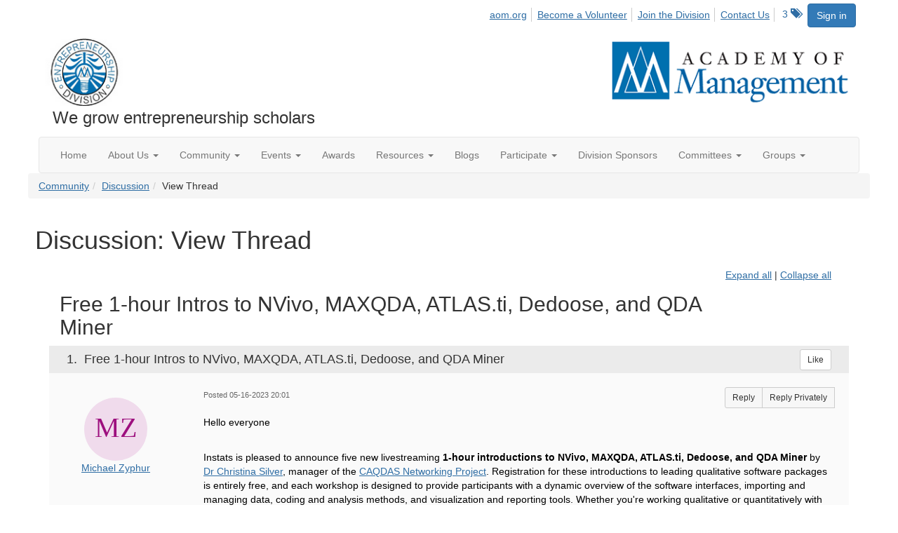

--- FILE ---
content_type: text/html; charset=utf-8
request_url: https://ent.aom.org/discussion/free-1-hour-intros-to-nvivo-maxqda-atlasti-dedoose-and-qda-miner-16?ReturnUrl=%2Fent%2Fcommunity%2Fourdiscussiongroup%3FMessageKey%3D75831ad1-c598-4d4b-890e-164f464fe165%26CommunityKey%3Dfe00dbd4-230d-471e-a0ed-420a47166316%26ReturnUrl%3D%252Fent%252Fcommunity%252Fourdiscussiongroup%253FMessageKey%253D21f778d7-edd0-4b09-ae5d-a0351e13ce6c%2526CommunityKey%253Dfe00dbd4-230d-471e-a0ed-420a47166316%2526ReturnUrl%253D%25252Fent%25252Fcommunity%25252Fourdiscussiongroup%25253FMessageKey%25253D6af1b9d2-d671-4917-8112-ca4fb98a1e9f%252526CommunityKey%25253Dfe00dbd4-230d-471e-a0ed-420a47166316%252526ReturnUrl%25253D%2525252Fent%2525252Fcommunity%2525252Fourdiscussiongroup%2525253FMessageKey%2525253D7877f955-f9ae-4e0d-a4fd-76fd11f1eb85%25252526CommunityKey%2525253Dfe00dbd4-230d-471e-a0ed-420a47166316%25252526ReturnUrl%2525253D%252525252Fent%252525252Fcommunity%252525252Fourdiscussiongroup%252525253FMessageKey%252525253Dc3db588c-7557-4297-817e-c50e8afe0d01%2525252526CommunityKey%252525253Dfe00dbd4-230d-471e-a0ed-420a47166316%2525252526ReturnUrl%252525253D%25252525252Fent%25252525252Fcommunity%25252525252Fourdiscussiongroup%25252525253FMessageKey%25252525253D5c999db7-7c1a-4822-bc7d-dea52b64a4bc%252525252526CommunityKey%25252525253Dfe00dbd4-230d-471e-a0ed-420a47166316%252525252526ReturnUrl%25252525253D%2525252525252Fent%2525252525252Fcommunity%2525252525252Fourdiscussiongroup%2525252525253FMessageKey%2525252525253Dd6164312-198f-4291-b29d-ea5889ba105a%25252525252526CommunityKey%2525252525253Dfe00dbd4-230d-471e-a0ed-420a47166316%25252525252526ReturnUrl%2525252525253D%252525252525252Fent%252525252525252Fcommunity%252525252525252Fourdiscussiongroup%252525252525253Ftab%252525252525253Ddigestviewer%2525252525252526CommunityKey%252525252525253Dfe00dbd4-230d-471e-a0ed-420a47166316
body_size: 107055
content:


<!DOCTYPE html>
<html lang="en">
<head id="Head1"><meta name="viewport" content="width=device-width, initial-scale=1.0" /><meta http-equiv="X-UA-Compatible" content="IE=edge" /><title>
	Discussion: View Thread - Entrepreneurship Division
</title><meta name='audience' content='ALL' /><meta name='rating' content='General' /><meta name='distribution' content='Global, Worldwide' /><meta name='copyright' content='Higher Logic, LLC' /><meta name='content-language' content='EN' /><meta name='referrer' content='strict-origin-when-cross-origin' /><link href='https://ent.aom.org/discussion/free-1-hour-intros-to-nvivo-maxqda-atlasti-dedoose-and-qda-miner-16' rel='canonical' /><link rel='SHORTCUT ICON' href='https://higherlogicdownload.s3.amazonaws.com/AOM/4be922d4-e053-43ef-82d8-1477d30eb978/UploadedImages/ENT/logo.PNG' type='image/png' /><link href='https://d2x5ku95bkycr3.cloudfront.net/HigherLogic/Font-Awesome/7.1.0-pro/css/all.min.css' type='text/css' rel='stylesheet' /><link rel="stylesheet" href="https://cdnjs.cloudflare.com/ajax/libs/prism/1.24.1/themes/prism.min.css" integrity="sha512-tN7Ec6zAFaVSG3TpNAKtk4DOHNpSwKHxxrsiw4GHKESGPs5njn/0sMCUMl2svV4wo4BK/rCP7juYz+zx+l6oeQ==" crossorigin="anonymous" referrerpolicy="no-referrer" /><link href='https://d2x5ku95bkycr3.cloudfront.net/HigherLogic/bootstrap/3.4.1/css/bootstrap.min.css' rel='stylesheet' /><link type='text/css' rel='stylesheet' href='https://d3uf7shreuzboy.cloudfront.net/WebRoot/stable/Desktop/Bundles/Desktop_bundle.min.339fbc5a533c58b3fed8d31bf771f1b7fc5ebc6d.hash.css'/><link href='https://d2x5ku95bkycr3.cloudfront.net/HigherLogic/jquery/jquery-ui-1.13.3.min.css' type='text/css' rel='stylesheet' /><link href='https://d132x6oi8ychic.cloudfront.net/higherlogic/microsite/generatecss/0b11a09b-228a-47b8-829c-54650f2c9577/614e91b0-c4d1-4ce6-9ba6-9f191d3c8204/639037110474570000/34' type='text/css' rel='stylesheet' /><link type='text/css' rel='stylesheet' href='https://fonts.googleapis.com/css2?family=Lora' /><link type='text/css' rel='stylesheet' href='https://fonts.googleapis.com/css2?family=Sora' /><link type='text/css' rel='stylesheet' href='https://fonts.googleapis.com/css2?family=DM+Sans:ital,opsz,wght@0,9..40,100..1000;1,9..40,100..1000&family=Lora:ital,wght@0,400..700;1,400..700&family=Sora:wght@100..800&display=swap' /><link rel="stylesheet" type="text/css" href="https://d2x5ku95bkycr3.cloudfront.net/App_Themes/Common/PhoneLogo.css" /><script type='text/javascript' src='https://d2x5ku95bkycr3.cloudfront.net/HigherLogic/JavaScript/promise-fetch-polyfill.js'></script><script type='text/javascript' src='https://d2x5ku95bkycr3.cloudfront.net/HigherLogic/JavaScript/systemjs/3.1.6/system.min.js'></script><script type='systemjs-importmap' src='/HigherLogic/JavaScript/importmapping-cdn.json?639046013677151751'></script><script type='text/javascript' src='https://d2x5ku95bkycr3.cloudfront.net/HigherLogic/jquery/jquery-3.7.1.min.js'></script><script src='https://d2x5ku95bkycr3.cloudfront.net/HigherLogic/jquery/jquery-migrate-3.5.2.min.js'></script><script type='text/javascript' src='https://d2x5ku95bkycr3.cloudfront.net/HigherLogic/jquery/jquery-ui-1.13.3.min.js'></script>
                <script>
                    window.i18nConfig = {
                        initialLanguage: 'en',
                        i18nPaths: {"i18n/js-en.json":"https://d3uf7shreuzboy.cloudfront.net/WebRoot/stable/i18n/js-en.8e6ae1fa.json","i18n/js-es.json":"https://d3uf7shreuzboy.cloudfront.net/WebRoot/stable/i18n/js-es.5d1b99dc.json","i18n/js-fr.json":"https://d3uf7shreuzboy.cloudfront.net/WebRoot/stable/i18n/js-fr.82c96ebd.json","i18n/react-en.json":"https://d3uf7shreuzboy.cloudfront.net/WebRoot/stable/i18n/react-en.e08fef57.json","i18n/react-es.json":"https://d3uf7shreuzboy.cloudfront.net/WebRoot/stable/i18n/react-es.3cde489d.json","i18n/react-fr.json":"https://d3uf7shreuzboy.cloudfront.net/WebRoot/stable/i18n/react-fr.3042e06c.json"}
                    };
                </script><script src='https://d3uf7shreuzboy.cloudfront.net/WebRoot/stable/i18n/index.4feee858.js'></script><script src='https://d2x5ku95bkycr3.cloudfront.net/HigherLogic/bootstrap/3.4.1/js/bootstrap.min.js'></script><script type='text/javascript'>var higherlogic_crestApi_origin = 'https://api.connectedcommunity.org'</script><script type='text/javascript' src='/HigherLogic/CORS/easyXDM/easyXDM.Min.js'></script><script src="https://cdnjs.cloudflare.com/ajax/libs/prism/1.24.1/prism.min.js" integrity="sha512-axJX7DJduStuBB8ePC8ryGzacZPr3rdLaIDZitiEgWWk2gsXxEFlm4UW0iNzj2h3wp5mOylgHAzBzM4nRSvTZA==" crossorigin="anonymous" referrerpolicy="no-referrer"></script><script src="https://cdnjs.cloudflare.com/ajax/libs/prism/1.24.1/plugins/autoloader/prism-autoloader.min.js" integrity="sha512-xCfKr8zIONbip3Q1XG/u5x40hoJ0/DtP1bxyMEi0GWzUFoUffE+Dfw1Br8j55RRt9qG7bGKsh+4tSb1CvFHPSA==" crossorigin="anonymous" referrerpolicy="no-referrer"></script><script type='text/javascript' src='https://d3uf7shreuzboy.cloudfront.net/WebRoot/stable/Desktop/Bundles/Desktop_bundle.min.e5bfc8151331c30e036d8a88d12ea5363c3e2a03.hash.js'></script><script>window.CDN_PATH = 'https://d3uf7shreuzboy.cloudfront.net'</script><script>var filestackUrl = 'https://static.filestackapi.com/filestack-js/3.28.0/filestack.min.js'; var filestackUrlIE11 = 'https://d2x5ku95bkycr3.cloudfront.net/HigherLogic/JavaScript/filestack.ie11.min.js';</script><!-- Google Tag Manager --><script>(function(w,d,s,l,i){w[l]=w[l]||[];w[l].push({'gtm.start': new Date().getTime(),event:'gtm.js'});var f=d.getElementsByTagName(s)[0],j=d.createElement(s),dl=l!='dataLayer'?'&l='+l:'';j.async=true;j.src='//www.googletagmanager.com/gtm.js?id='+i+dl;f.parentNode.insertBefore(j,f);})(window,document,'script','dataLayer','GTM-T6C5DB');</script><!-- End Google Tag Manager --><style type="text/css">
	/* <![CDATA[ */
	#AuxMenu img.icon { border-style:none;vertical-align:middle; }
	#AuxMenu img.separator { border-style:none;display:block; }
	#AuxMenu img.horizontal-separator { border-style:none;vertical-align:middle; }
	#AuxMenu ul { list-style:none;margin:0;padding:0;width:auto; }
	#AuxMenu ul.dynamic { z-index:1; }
	#AuxMenu a { text-decoration:none;white-space:nowrap;display:block; }
	#AuxMenu a.static { text-decoration:none;border-style:none;padding-left:0.15em;padding-right:0.15em; }
	#AuxMenu a.popout { background-image:url("/WebResource.axd?d=YAYach_zykzn7tRotFpEUsxzQ5FLPvh1vpHddxQkTcIGzDHXoEXLA7sJZpvZ1DZteHEFYx1BDdc4OSFbCGMrvl6emEIE_mCkf1V41TefuFU1&t=638628063619783110");background-repeat:no-repeat;background-position:right center;padding-right:14px; }
	/* ]]> */
</style><meta name="description" content="Hello everyoneInstats is pleased to announce five new livestreaming 1-hour introductions to NVivo, MAXQDA, ATLAS.ti, Dedoose, and QDA Miner byDr Christina Silve" /></head>
<body class="bodyBackground  viewthread interior  ">
	<!-- Google Tag Manager (noscript) --><noscript><iframe src="//www.googletagmanager.com/ns.html?id=GTM-T6C5DB" height="0" width="0" style="display:none;visibility:hidden"></iframe></noscript><!-- End Google Tag Manager (noscript) -->
	
    
    

	
	

	

	<div id="MPOuterMost" class="container wide">
		<form method="post" action="./free-1-hour-intros-to-nvivo-maxqda-atlasti-dedoose-and-qda-miner-16?ReturnUrl=%2fent%2fcommunity%2fourdiscussiongroup%3fMessageKey%3d75831ad1-c598-4d4b-890e-164f464fe165%26CommunityKey%3dfe00dbd4-230d-471e-a0ed-420a47166316%26ReturnUrl%3d%252Fent%252Fcommunity%252Fourdiscussiongroup%253FMessageKey%253D21f778d7-edd0-4b09-ae5d-a0351e13ce6c%2526CommunityKey%253Dfe00dbd4-230d-471e-a0ed-420a47166316%2526ReturnUrl%253D%25252Fent%25252Fcommunity%25252Fourdiscussiongroup%25253FMessageKey%25253D6af1b9d2-d671-4917-8112-ca4fb98a1e9f%252526CommunityKey%25253Dfe00dbd4-230d-471e-a0ed-420a47166316%252526ReturnUrl%25253D%2525252Fent%2525252Fcommunity%2525252Fourdiscussiongroup%2525253FMessageKey%2525253D7877f955-f9ae-4e0d-a4fd-76fd11f1eb85%25252526CommunityKey%2525253Dfe00dbd4-230d-471e-a0ed-420a47166316%25252526ReturnUrl%2525253D%252525252Fent%252525252Fcommunity%252525252Fourdiscussiongroup%252525253FMessageKey%252525253Dc3db588c-7557-4297-817e-c50e8afe0d01%2525252526CommunityKey%252525253Dfe00dbd4-230d-471e-a0ed-420a47166316%2525252526ReturnUrl%252525253D%25252525252Fent%25252525252Fcommunity%25252525252Fourdiscussiongroup%25252525253FMessageKey%25252525253D5c999db7-7c1a-4822-bc7d-dea52b64a4bc%252525252526CommunityKey%25252525253Dfe00dbd4-230d-471e-a0ed-420a47166316%252525252526ReturnUrl%25252525253D%2525252525252Fent%2525252525252Fcommunity%2525252525252Fourdiscussiongroup%2525252525253FMessageKey%2525252525253Dd6164312-198f-4291-b29d-ea5889ba105a%25252525252526CommunityKey%2525252525253Dfe00dbd4-230d-471e-a0ed-420a47166316%25252525252526ReturnUrl%2525252525253D%252525252525252Fent%252525252525252Fcommunity%252525252525252Fourdiscussiongroup%252525252525253Ftab%252525252525253Ddigestviewer%2525252525252526CommunityKey%252525252525253Dfe00dbd4-230d-471e-a0ed-420a47166316" onsubmit="javascript:return WebForm_OnSubmit();" id="MasterPageForm" class="form">
<div class="aspNetHidden">
<input type="hidden" name="ScriptManager1_TSM" id="ScriptManager1_TSM" value="" />
<input type="hidden" name="StyleSheetManager1_TSSM" id="StyleSheetManager1_TSSM" value="" />
<input type="hidden" name="__EVENTTARGET" id="__EVENTTARGET" value="" />
<input type="hidden" name="__EVENTARGUMENT" id="__EVENTARGUMENT" value="" />
<input type="hidden" name="__VIEWSTATE" id="__VIEWSTATE" value="CfDJ8JEeYMBcyppAjyU+qyW/thTXiUH0jr0E7ng+4jFFo8Eo9NjmvsYP3kAkwePTsBqBOLUgNnEZAD1JcQrX5lZD+YT39fTBJnUtGrU4Bc9/S8SPa4kqvG2hChqJ3+uq7XoDgEAC9Y6jkTME136eX7btValJG+jIg6d29h9lBCwTedtT+U4FZ7SM8Ofz52t13/T6+t3cUBFdA0/Ei4U4ERVgmuR/AC62q+gfyosSdeon/u8LnfQMHivc2n3cuwoD0SrR/+UuCtbijwmrIZGoCin8yncgBGW3VbpbI6c0/Rcg5ikAKKEKWL3of5hmxbhE0lN6jIcYntpbTFa56NbK/xnnKB4epO0FFodSmQoOly5KEA5t/VuyHlF6iwDhUdcXsdQX0rgujJPaaZjq7q6VkYWg4t10wPrXt/vxVY60lO0+qwXHNwWD7NP+y/o/[base64]/eyWOd8J95BDkpzm/3XkKQgVU7BZX+RpemZgoCByhbnw7vBYbaCTfhKSFft/zPyDdF8BtszZB2GaHKXCsF1bNfYvszyYK+ti22SIXFl3/BcdpgMcJKgHbhCIgj642FaIm2XRL9Woi8tj+SNCtO1PVhUGo9uQS5FKMg2Sra6EXY4x9JGkWvrigQ+BBtZAor6snv1Oz7UMfh178u+fdfX2S/jNl/AZvBV+sLh/s2sUXJeAuJK+78e0nmsJLy2+ngDL6ZuOLBeOC40qBGS+rvsBgaThLa2ZSNCjyQ1sU5gFg4BdrRG6+1xpQsiYQCklCvQEdKzBRgBX0oL51cUESZCDiyhMsLCb32hjnthFQ0BWQqNyoOEhM8dlsRNh3VFf8Vm6/awm91X8iz3MIHUvqKX1kL+rspwFT4UmLYRdbvC6I/sEvayJJXvY8jm8MWQ0l/TnL+0dXIvXcUIZjvnYV6L8VIbsRUxmiajeWtqgglb2nusHyNPOui+O1fR7AUwUErLOY1AvNgESoosey2w3D8D+te/qWVLCquSU145aXZLgycXEjsgPqW23PnXXX/TDB4QbXdcRP/Ps7ZIuzIFNkUmd2Zmtf1MpC8MUtKx6yJwDhm/roxt5MgPfVhyoX1siC4/zXQ3vqFCRlbytK6a7M30ExRacs94keUWllVwMiNoJGYdaNk1fKa6UL+yqxtIYLft3ICSaWdcLnVGzeTaKvxplBUWfPiqR7Glue+eiN1O4mgRcepJhHs+RsnZuaPW3JNYO0WTs9uJqCVhu/05QeMH8GcSxlVTWD7AjUBZRlpSH0CkvMWetIZQes651F8KcADQASte47H11T4g7uyPp+zYTbe5kCJ+YQkdrhfFXXDZuvgACko6zXIxGTvpVgajYAa7GKnle5rx2l32NpN1NMCCesoMafcwO68bQ/7QwAsDH63Heyr0upcWausWIcqTUe2D1ozDXNHN8BnzrtgHp4gpNJgHykz8ukgfeBEi6U2IMuiDSxx3Z5tUTT9p3Tzntuan/S6cU3IuezYzSvYZkiDx6QWWymjRCthUuycasOX40YcrKtMMBEWkbw6Kx/L4R/uwTjhfrF2cAYZewSuLmpWps3WNjHlen5OrccTdk89ugyWAGb5ga8uGCUowcjbFT76AEY7puuP/1RSHFFUCsjuADuLmfykLhaPePAJizjlJs/fDGLFNiZpQjXyJ8nrEw8T89q+7pRT3e/+zBcqM0Yio/lFkWKUWXukmfmjRxa7iLpdGxx2fSbPpyqF4a1MHkmOGoU2+ymoOoit/sXw+Meo6etbQabHUyS9NjdrPcZDqC3RZU9PGgBlt2cpIouwixYLnC6T198QjBB8fB6lvhtcL6S4ZZWx0UuoABv96wvwiYB6a1+J6WF1JOvmLUloVKETi/rIIvoeeJ3BGIhcu7josrSMZmg2nDpNlCO65BcYgwTe6PYiR3fAnGue5N+islV3rdT7RlGO4HZNud7mQr8pBOc1qpKwwFY3Yqy8LaTkqMY02l05jw85TCvE7KK47DSsGouGqWLoDGptdQk04G7N9GBr3BdB1/5xvwd2lJlBm8Tw41Kcmu+ShObw13sClhFsf1XWy4ebIrEgW1Lt1OdFYrE55za95oC7q4Sj8oNTDo4pw4ZlaKpXyW7JffJaHPMZiWn5UanmaW7w+3ayHRFwfYRFuerniFlMY2fYQlyBoMfytsxLrbz9uyOfO3OFhPBd/F+v1F2JK4vT2ujd5pTF6+P+dM+/tTQ1G09sm+R6X0CXX/hAlAk+u0QNDwODl74FLjfPSS6li5t9hAPKiunSSHOOiBnZWiSB/rx+Ada/HDOEkejzUL7LpJoEJQhlJJu4iUpVyEeOr930r109gtRTbPoyX+7/mdDuHxCyNlnyB07fLx2FFOolgu22q3MWQiJilxPkwESFbqCnd94lPGJumHZEXW31zTNaX+slQ+yLDNsl9fnbf3HlaKzMcxv9+64eB/wQ/N8Aw2eUenpUXtqwxFMh/Rp7X5MthdZmLsl6ZvKj95Lj8lznU76P9P+9AQhPZH49eo8YaH3tjyYUQ502yREZ49vdp9sBfcz3fy+UMLBI1v+poxqEGpoblwA0W9GXx0FatT+pmDttb0ulP8yfH3LBEmRJ6lf0Y+KehYFVupNIyid0K6Suw/ihUT6v2RNaoTXmtuVGD3dQ9v6FL2HTKvtaGTRASFo8GlM+l3u4duAGwTtjC9B3IJKWZSlBAAuXmNBo+NUSN3NXiuzh/10qVeOeSrszx5vlUfAOHMYcUv60ikQIVWgJ12YCIMoHu5IKYUaQ1kg4PnQ/RjfC2/76OPjwwwTGGqEiOF1fgJsiHJv9PauI+uF/vnC+3dTJFFIKvqFlkx5SIF30Kj6MoJZ4nhvkMZmOe60+OynJ5NIPfQ/aQSl0bBCyWj2XHtBF3E+bcEhqzktpBNlA6xyHKKh6ZE1Tr1gAgF21YzFd88HlQqsW5KcwXSmsFd9z+gRf6kVPbVD5o8kUvp55iGSAScONSnSN7+1aYrIxYpI4P1dwix7e/hIWJKcYb5qbUtIuKklL6U5+JeC9UnxqFrmPM40TYnDJtv0k5CIG8BE45uy5CcNQVQ6pAzIvL+fixpsMJVItX2YyWP0DVSJ/dEU4zqoFglUxM777sTRB5YsQdf/9c0EUzWZ/dhDXxuDYUG8Fn/hUwKpK3e6fJ+eeF6TAf0+FHhFlkAvmPoX0ZCemP6jG+5751BEFCTK+z8lRZXHk91sa9L1KvZloDmP5V1ddujvebZtzCo42vY4TIC82S6HoVztuyKhoD3bLaVq55W9J+GniyJlOlQxxyPJmuIQzR0x0Qc2kJ6IIb/5Nf6/yDoFUUqOCF+abUObgXFS4TYpX1Tcfiy5ABNXVoY/Uf/aQXqwT8yQDwsiVdMb9EHy0vNHOqH7eewSfl6eTSYhDRvGdRZMr8bW7vRkD21Bs+i+2sWiH1wdhJuJkJr1vH2HMgLDlz0KnItG4gymK0JqtXSKJh+lFqgntZbWfefA7DCKAPnvGSyOy50Hhyg4Des3PzUq9A2IIpKnWFbARc5HWUO+i9Plqm3l/YC2qhjYPzlDKqoGbrz6A4EDNfL+wVQuh7QseuF6k7G16xvR7LEIG22UwNgbUDaoGr8U7ZiZFf1CDSE6UUvG8SBXyJnc24ZUa8ge+b7cPzzzJg8KewipLFAn/4R0qGPtMXpp/VXM67Wme4Ce9o3ET8Pys6FwhGIy0X8AhPA7R4y/PgR/aDmaZ7qQkZPCNCG+MXuiqSPpZIIYPAgmwor9aFjYCEjurwV0XaLGSin654UYza5KE4aGvFcqiyhAXvhW8BQMbaQOp4vlLScUgn8BPoox2DHnU6yIsBf3wcWL5iDHjlBGVT4WVnvatKtQTKQOoqbL/8jxOiPEB6bIJYgm+VRtSKW3qeT5eCYQejqWN27NqEVQYlG2JeM40nPPe/3ppthcYeQPhHhnCj6Non4LM63fL0VUF5PUzTu6/sGUmGzeBXoF74SA+WubP65IBu/SoZ2ucnrqZpFK46dQrbWdcnu+/L3QKUO7XfAiZr1gt7zK/CvX0P70DYtSqRs5s/MWVouKDkrOCRQeyRwL/TPLMVt7fGPaxCc0f5WgbYnKSTCVk5NIKzI7MqoScRifiMnZHUtBsAsGXLAVJMbwSf9JJsDtwwLSi5mOZIdr81Y1koibuHhvi2SPruI08mWi3spiRtkBzjAM5hEzRukkIdpnF501wQDvoTbFqP9lYBNesiue2/NN4gVke+HFFecB1BAUVWLnsuyl5pSlbT3iry/6A+TZ8MVZPKJvbehDN1mFWfxqtO2Shd6mtdmQhE2cPxuwYhEOXCkU9k41HoPwJ7Sac4uzb6qnZ8CDK42pw1w/[base64]/awUvY97VC5cMbwjNDXR0jf/GaWBxrqkS2C5q1HpNP6JYam9srvVEXIWFkGAWo7ijeSdcb0dZCi/Trw0aDMnID1Y0Zm0WKU/geLrhKh28xnlkbRPlOIGUUeYvwUren2xFrGjbLHopOGN55ekBvECnvd6o6nZ0erkEBLZ7bSre87y6FhEmTKB0sl6xVhvXP27avO/BsgEh+6jc1aH4NU1vLuzC7GBa9jSugSCyiPTRAOGUMqfMWyXU2AxaHxh5UONiHgvVpEs0A5DKjkKdfum4ePBnMgQ/7dSVfOG2dKjZIoNoGyLNKS8v7SJGaalQxNQj+eOb2lH3JeC84+knPvDAig9yRdlX6CM5pqBzQDSZaPqR2PVO5T4C8uIGPysjZohWtXr9rSG/nTYeEFygbAJfj0tRdN9OUu6uWs3+pBIwVJnJUmOjxr91GymA+H4RhnhEO4hqghUe76NLSWjvxxGNMPqwJKCXZJP8B8vmnXi9W23pbX6Qtt5vr3wMXc4ehVMArj8N1+D/4cDtWLq6WohTZwQG6eyXAPjFPv9iOmqwYD40iVCfDV8Q3FeQe26QxV+JYHeOoNbbc6dS91pOYnt8SrxFAcVDxkRox+f+oYQi3C+TwGBM5AjUqayqBgmk1+0Jxa568L4/gv1I2Q3j4Wl3in4MOS/52EO0YxaBb2R2ieTFItsJOKc/MHoyvQAm72ybRUmFKL9ji6XXXpC9LwBBx7uR76uoM861viTlTd2kWpk/SSARr3YkXFBVpxbQYSSTUNqLfqUffUHjbOiwaPLqz96y8wMQZXvvug0eZp+nyU1WynTHaoGcZ/8FcENp5HNxrUDW9js4u4lg2b2x3mCQLJN+gbIJOLNa3d8riBYWKtwy2CpUw1xV1cY2tqDDarLgtNp0VTv9MsagXChKgWXSqCliuHuL2GFDkJ5RuPiv0/8rwJxdIdlXchiJV9vu/A1yj0OmLW7jiXFpiWagt4b6KXERPWEbjZ3a3IOH0n9LfDXUJ65bYoQ2wY4HMdUJZQAWF7Gcfyeg5eH4c8P440CS+6W2GwnGRnaWbPlH0RQn0Qk+DZ+ehUrczd5WqXZ4yIeuvEaWQnz+npISga+QLkgkuArIyrSguYPyMJUALvRV7mya8PvlhCEIXC/qqamBY0a7NbbVyZAR/qYh1dJFToLtSZwoU3UXllS4JlwloceN76D2//aAwdOSudrm0ZJOZ0tLdpmXEiiVU38PKAqeLgshmkJ1FsJbtr+5W2GtEoLYaWZp1Z/zGOei7jnYlH4C5qAVRDHLrQuO/eOHq34ZlubbZiN6zWTrICGR2m8yy+tEbARJtXPzW40BdKwPmMTZJjWMm5KEiihFHxKkIfWRFKzslWTBDlI0OZG4mRUoOJubHVMdZvGtOqD7+lITqqVcun+Knk3MH1Lk/eshh/sUGjU8QMq/haknz2IgI3cYMdElC3oYI8sI77uaBDWoWj68eVryUM/Hn7mBzLmf2jF7sEkJhu5nOogiEaEvC7GOre7oqE6Q3dG8tWwPgF0vd5BsLIyQ7u14fZDN5DdAX2gSS5oFuR2/QV5hKKK6SaY7fuiHNPsF1G3OcU/7P++EOuaQWxGvQ/e4HkBqVu5HJXfSGnndTIzSdC2qafeLvELzM5CmTjzFvVVt0wxYUDpVMF13TJIaeMPavULJgR2o+AwIzEm5wSja4eurM+n/zZkeBT7VncIm8ohVZb/XL2MA2adphz6235fC4M/1p6rN3e9jhwcWox5qw+u9BKFUV3p3EgOQt3KuSQ69lBWuYZeM981DWOqb3FO7jDoh7+LiXayHDifTsxUS7easjHwVDchCHbfi4QfLYLE3brOu+z/OGQuPXBZy6v3GtspdxCz2KyNqcvIcIQpcFn+D62mk7QI4NUtEukBvLbVrswRJcPmnIH1DI9Qm6tgI8BUgRiguFkEhsRsDMWKt2gbsOVUz8ArToUqSQUSZCqAnR3hHk6A8YOdmgLLQZbfSU+V1OrA7WU96FyCgibGTWIJlJu/uScowd1jTjXSQlQzEOI6CmaoaYXsIhITUxC1wH7QrSfO2NSBuLdJYKv3dCy0cWXecaJjJcJde0qargixAyP6z7agmPPizPJkAtyJnJ64p0IUmai+HpzNJ74sBoJhYh74cdZMzM55S84Gnd11R4jYCDr6gUXB+AxBIJFxUTneQwwoqCMR8T9O/qVDdykRpeNWuSfo4OCEtUJetnNaXF6nSl+E6reOPNb06YlKF5k8Ue4XcNwVKxZw9L9MChY/9nvXgzYcYH3yFeqmf3cjUa6vOKwMnvHX2yYhd4oWv8UYaRzm+uAgezFxAb1t4/C6E8d7MXxQrV2k466bDrRwXSFBcAFcW1KgbqPNOjCATsOos6veUX0OdQJzWrZORp0d/wAhdiHZfRdV3UfdVF9hBLKdtr2CYHMii7JTO5axL2Z3Idkc4XoQDUUb6sDd/7wo96JYmamNGELSNoXfBxdUHGaIWW8JvMKIZEbb1mA9Q43yMxKam2AED1S97w90eiMejzskrNRuOfklzfLQHxHIBBBaGLuVUUqWvtbq962V8vL/NIoRFdD0+QB2ABResCJtk6zt0zxqHvxV+i7XfFEL8OYMiAUQXnY8l+IiddWnv6q8JHbPUdxoSPkf4ZuKADttkyvdmZ/SI8OoYQQtmi9EYx3AfoOLqULI3w8rOpA51fX4J9EKo4CCHuu42Yb7gJi0NEqA4NpYumpmlFqicPqbtiI956BxrGtAIJx1D0NCTv7FAFWm0tH6m49U7B8vXHXImjpP8K7Ut5Nlr4OBSJxlz2jPZ0WsjXrjmc1sNzWksULGyNn6j7Czi4jALmpVws/TdSFxXSvWwaA+K3mJE1jtj95pTpkPSExaB+60JHu9hWUzISDDD6OFfleWVATuwlLz+ulUg/9DYYtQfDBkU6pdMsd0J292awbPrVP8sqYUJnGUHB+IUX2QwK3te74YF40HhYZlL2idBUry1Zh1N7knNUF1tiC7P5pPhDntc5zTKmncD9BZfBbAr/sS2TGjt8cMnIKsr65aedEGDUonB9FM5TNhqtli4VyXLZ2Xd2B9m5unTzGGG/ZpIwthnYdXZQJdnnXtCM3+upqXentmgv6ZsOL7mH6GbgcFs0REDO4lFvg93j+ZZbbvh0t+DYMg7qr83quxBS9+oGbMpWfNRP3/EHqWzi39vctzIBePCe4WQXbDTTnwEqALvsfexve+chAuSGo2mIWSKt60hDcr9DIXQ7JhjolwTowgjroSQjB0+I76k4sWWDRX3ci/TJH057H4bsS/Mkqcl/wysoSBLNMng2ZdFqgWeHlgrSnue555mz+1PmdHAKqPPsEaLpuRJ8VJiSv1Q1/qDXQW0xF5fW9bk4/EcmbudwX7ZsmEGUmt3n+FQSfGszyD7D5Y+yp4w2vhaDEfMoyzbwwrFdBsmzC29YooGdtyVTeT1nKy6bxFO+HxTNfszjxArj/R48clCUxqDLt217RPNBvQZ3T4vyPG4M4vX5mlm8dV+mKY9afRqylsUhTZ0ilRHbZdEdyaF6oXpNebFyQYHWLWES3Y3HTA06Dy9GEvWSP1Poz1jxfkEf6vuR2hb+HsAZ7jxVvYKBrbZIOltUJ1Pp0VbGbnPhtl2odo0rLXBkHbo/iel9EFG6Q4el/M657qlIpZ7fcKHMArVw4Z4MztAVUYlJtTfKloTeY7lQnUsjs1VmGhOJqvVVy5A+jd2yOqKCJ2MQnW8QIwlLK9E85UQOfNYsSdHjwuRubnaSC6dYjwh7ZOauQ/SkPaQZlal+zooObKhnyn1WdqQAr7vbF3MsptKT5zmdMtM+DX/LO44a0eObQEkLIh3LILgpZ26I23bZimN+nnWDnzpJxK4o78Bh9yWPMUv7l86PmJM2ZAfCseuAOhy8maf1Fe1Jv3HtcVlH7rPQn54AMcqSgRbrueLSuIFIeH4VBXiZtf/IJCnP1+/NeGg8TmGAlGeXXyf5GUwYAnVaCTjDu4BYc6i71Uh1p86VOTMZvyBzHT3aOHnpW4EMZjHKA96MWn40h2HrJ0TlFDz/4CEGYQkE1TsEkgSzWU0IK+by4NLJiT8afX0yfp//sUG75Nn5n+iD7HPHo5e9zJfOIPv+8hLPucwdSVns0OASzB6LHX/YrNEHYo8x/+fN97BkaiO9EHP+Cxqc3KXiW0toYmI3J9ET8Ih+4ZL7tO/ZcVOALbQ+Z29FavDuya9Q36y0yQv7wHmK0AahiJc5MBdP+5mKpthMkMYFIutOWF9xnkIaTKP2LJLGwKgOP0gNHtDmK2LfLIl9nJL88nstTvh+lubfT3wOrK5v2aoAaHJ7D1RSa6+9Fneb/DvQgf3dpcPPWZauJAmpaFyogb2a79V67OwlJtceTbq7Fnb++m0OqJjdEsiS/Lo8ybudCi+DsV2aCDj+oAweikm1NE7gtqfwjLAMJmKfAdFto+dwxshY5KVtAWXbguRo+gqXj7lW8v+9QEEn/5zsMPeU1pJ5zjx5nHO9kHHYCun3zCC0pUKBXOA7Mo6fy+tdxXTZTaOpTFEJbRtxNbMuoDueuVoAg8/G1LN+cMVTg2fejLup27MRnSA1FUhgXGEteyhAfuPPMIlurvvXVh7aAnijS4o9WN7UPEe8j9W4AlBaqPABECScmt0RcuvM2R1nvhFi3Tprsiu8XhNb4ZmuPbWlSenM7WXlBLUYvbLkIGr+YMUQSt1bdARCq+IOBgTtKE/bKef0/SSTAigSI/Gw+G9/1auockizPkT41FjBTdUpzG/aL2jZ4QdGaXTXWmOjOLS4SmYN0aEX43x8OKLbnar+ACMAB54EtFherc6jJgYFD391DRR09T3dOsPwKrpYlEf5jFfdRvdno8547r2NnBYYnmRnda2hWq3Hfqa09lnEX7qwjzTk5bDltK0HZ5LEYhAD4+m2Yf/Ytam/+MrDYyT8qTbJOUhtnO6QeFtwnNo3LsQSCy96zojlBIG9sYCtlPqkxfVbIVhqrLeOL/0t0lay1r8Wgg7bPqUAsO908/huT+8eSH7W1/TE6BqtuCjUG9n1raBW8sGCUmSPNaz9MpijFZzjDqBFZNjlVG6WwqtOYy27alYEzRL59x4Z37Z9YvGY2nVAipAfSOWwZJr+mZeMDp7wHE/+uJVx+cQpGIzdHWXDk0cZyIGT9X1s6BTJwE+tPyjkOwB5zjj4v/c+6khnYLwZ/9eesoA1yxbUL1y8DPA4sq67ugLH5LR3NODeG9Ww74pHJCEn8+0AgGsV9/YctYcl9YAYOxXCu7fxiUY1CfRNExTrSuVvounwNxcNStEvbf3yaqNov1pwcOuKjLEHw3rvaOiBUNxUnqNsJHpKXlNiEJN39SNhl7C/DDWWqaBIg4Ng4XilQuo4V995qSR6ao/[base64]/9m5EeSn/m4Qh6AR12nxBzsBu2i8hnVI7g9NakYgeojBwqvlH2jrTMzH9jAup8GtlIcOcBE0B1rXc+/tg0KhaIZB2XrEfMntadT7GmZWyWpIrnidWwBRGtaDrrw8yWkm570H1BL+wM6EQ5PS36NPRKDHLjtdWQzIon0sO8nWgQZ5NI9OmXsyZqdHs5SsBJBM2deJFtUQAZeDQOCoQCbJY04nTsYDByP+PQVgzl8pKsTcO5McKko3B8FGTfefVyCYkdYMqIWa5pOr2vin/PYS0/YTOzKXa9UwXLBELoEcsfuQ2Xw3kZUGg5fovDReBlsuDVGsBmLaE62vvYfUSsTj+xxrzI/oqu/CWs6mF8qlrA4idmlA+nMn2o9kpnLFFbNGo/hsWk4xnK7um36J2L3+oRFUx4I/4z7W6gjhz2Lyl51FzizrUDkfwf5HetOQAlPYaPDDryWurPHpj6Z0W7OGpi6+qlcIXEfhnCxvT/IUtYl7XXGnmXlyVDZyLM795hCf75OdQ+Tr/+61AFQ0xi33yhTp9TsFW9gvSOEWUBSuaVD/usDYPDIzZ2mBADC/VuEzoNSrqHopKDMpPJEt8PwnaCI19mjV+cG2j5rgrxLWZK3WPGLfhXehhupWzvC6AaIudFyrcmQL+slnUFPVLTk74Yd0bdbDjKimK8G8TkaDEIduKHBbWozYEvrCwzFs3wJ4QKk37frvEgBEg/a/pclMtHflJTAVPp0kGmnF4TWXKSSLNfnrAnGCrEHRImkn2nFxO3ZU9/457FtRMCqUXaMzxK3/[base64]/h3JpbJzmzfU/QNlzZIJo5xBrgBUha9dygDWohxsyh+nC6OlgHAOWn/9+jc2t7WgpELPsvTrU3YrYNhwKxwQgQfpI/wtdkRTVFXcGJd8X0piYlTBGrY77r1O/qqmFc6Xg9BsU9OiVWQTlxcDQnkxg7opa7hT62zUeU5KXNXcbLqsw/JXAdMMN60mBfw581+ZskkKkdYbImYTWD5TKmuq+8h7ok5unaRgHqcogt+epGKw8U/vKt/es8Li8vpMrYk8YUFWBIMK9xCRqpr32qdePjcdFqfJQ3rva8EwilQ0xhr5EVoFWwjer8kX6HLP/GGIZKCc/k87VB5cSjzsb56LYjbf5Lvenh5+N2R67jekDTcES+Chzc63/KLpxwkb8UOTLNh7bYap51iKD2FUIxiLS12N5juU3no//7dMSlJzyhIPCN4IRoeVxFnyL9PvoZwfj9/VKsdPmwu8V1GFrGR0wp0Iafny7dvXziarfHnJJcAizbPQaGNYfce5lD8UpNKha33KQzWuqeCRcFMrr63s6G0vj5MGX/[base64]/[base64]/E8sKXU71J9C8anCdzdFdYF4z4AN5Fow9Kf2hFob5uYZaIjQJ5jsKZKl7KKtwKwd2V22db7mmaCUvgQAp6CLqzt77xHv2vnf9NQ9gdfZgC4QTxt/[base64]/VmEr+R+db/xCMbdq2UKS6yZT5oDzkEnRnwu0Co/rjIuruzTFjISXMIMJfJccrqmda+LnRfuECm3nAVR4Ji314C8jUEeUYlGGosqOdeoCnBijqLi8iob6zuQPWGIg12aRIKorGAMGICDo/3qGAYw2FNaAVazeADdQ5HQTXTRnY0SJzyeCRwdq3+7M4GS64a4f1fdplE+eK3qQeXVJkQGASNx632hHdKkeuSEua182g9olSkG+iBItCtOHuRfEHc+mpn/aTqH1WKvvoL2KtoQ45edRkZ2XZX2OMaLAPyJOXhOZFvT3R6nybAb8Lg3BTQIx6MfJOX+7xc3BxTowIcYLD5srl/4vh0YGuxe7vcIqp4NvWt24s+0dKWFmp/KtYnpy1Jh5XO8zgVvmcIhUfLMUsY0e0cz/[base64]/HWCiFgtfk7O6eawR8sxXNScr8IICE1oUH9LfpCSmwDSky4kdYmIS6mtvk2eZT1Yp0eVauH+gSZjK28JhyOsqRLa1hGK84CKI3sfuiTGx55pdsG5Nch6WgNH32Fo84zih8GHwYzw+0/7ykJvzlYNa5hdzd6f3PibVFumtBc+mViY1U97n9c4ekDQPH0g397kogi4pPfhbMucCO0kNEnCFb8fFGG0O1nmBcM/BF9pKhVs0fKSkPedqBVy3h3u9mY8O1BdbLTb268ftdJzMkCon6wXHvqiBQzJTRDjXrPzzL46fNyY6sZNQjWiGk8XWVL0tu9RRGj1moyK+YMTY+mqfL8Ku/n9Zwr40SoJb/h+INkU9KECTkjEXYslODQMv3fz8AKKjFbPcdtxmmBm4dBc19lTyMHswH0uxLdlxdCYEYMVaEPZZmAsK+Q2Mcmpm8sVD0Qwg+/SKRRAM+Lfvb23bPeLVgXguBagod6uMbvIOAF/qA+XDOdCTNwSXouSm8Ex1fRSBSfqr+TXCzeS/T0C5gpa9Sm/8RaVRYhL9fmXdW103DZSeiz6EQ/[base64]/n+2JVomJBekcNY1pGkeWboTN7Qpcf7hr3knvG7gmk8NPKXkZQ/[base64]/2gbPm2nKtbNA7qeSgueCiTLlHgRqIo07DZMEAKxa/zrmVqtJV9qQGDkTiisJ/+Ugh43X1FT8SfvzHnHTZvbqyZLqNHS7WL5SV0ItOOcq1qf3kkIZZlAcqlFmUMKOVPIaYlwBMxYbRjdZ4gm8dUDcuS9u4ClMCe++UlLci0qixthVNTHFrWjbP9Gvv/kInpBouIW6DzSkLrujS/X3Jc/skSLAnOjm8S6YdG5jxRj/[base64]/XJheH7aqsaZ4A8ymP/k1VnW7uuKEH3oEdTDk8j9rhRbHtTjnBANfZV4BK5LLzNXBJH+NGv65DGrk87e7+pRh0ZMWy4FheQ/erCDQsPYMC2ofXmk9op+kplt6LSEHkM7QvHfG1UpogLoWj06V5GNLrNMe0pl04T9HyyBVhpideP3YJ/rScd5VZv762QL89N8/1wmMjjvHjVFNf/4c320MIzx/VGq17n4VPaoGdnV7Xh191To6DY0RSA8oHSgzaTjdtBjbG0kD0ItPxdQ+NXnYXzcPjPMwr2OSHgx/9/qCZtNbjtmw4qwRjAk3xk3bgxcMOJPz5olg/fIFh8UMx+CbH7kPznuqHygoH/Kr+M3eu/g1ZEa+pfTLCOtK5iCkElc+ipUY7kDCg7GVqqpAt+xhlZEaBOC1zFqode+iYXk3VRGo0dfFmj43bzJBEEm3iYuWxtp6QnAOZjk4SwXARLcGow0u5ETAnrDRfyzZezIbF/5HaMicdxj551eYURpcWR+dRlsqVnU1PQHRA/FmusT4O6SmkLqh8usLq5X/YH3Ny4r0HmIRoWx086jJPLcQgN8ZbLsAZdOfAh6ZLFDi7rmzHeXapmdvK+Fa9Toq1mPQHa8x2n020co20vviiLLl/6OTLUtsdbXi1I0r/vqLG9r/t9HiTgmRoz6tTj4pvmhAIEiQ+CSdLirAVvGpWvO6SCU1y5v1DDggaIOfbessOvvhBmXlAUkDtWw967zAq18H9SpR4DlaAlWYyfmcqabNzBx/f8Oqhg6M7pxanOnGBPQKw6XcNMm7RxvV67Kt/QXW0WBETRpNyerWqBnBOB1kYmaVbHBbb7E0xDOa8wqu+adjIzJRfgcqvxoMZ0Kw4IsRPRmobXZL7Edna26cgW0vibX6aYs/fzsSS7VtLYFCjaC9LZZkOG0ROJPNa2fWmvtb1c6QtuYyCajIVBspGmE0+gto11OyUPbdw/wlUmmdmWZNwNov+GVr73uUxXylRRXU+mn4kqbPL2oOFp9ub1D7meiJZw6j6PuKhtB4gBwRHLMJGnBZYsFjP9Q1IVtQ45X82bdhxDHCsy52NbQ6c2EJMmBiUgasxcmyyJRscK8UB8UzbezJgSe0ylKyg+GEVpNhJyxMfp+bJMTyhaAl47O5/841Azn12M2T+NLU/KS/NHvxokfCCtHUWK9VexavvelIvcTnO9e5sGJ/8yF6gQ0wn9Q2CP2q3uxXwSHjEpEZGA1fLn9cxO66XPZjvE2ECFTcaDk8Vcej9cTEHMbW7Tf+1VDH+rPDKxhksy6QMbYrWIIuEdRZxjyOppnJGSM0Th6rMfaEtfFZibjkSOpRZgLNgqbIKuwPnLaMo6k6HIbxMzdoU9zLtZoie/q++YdkNA8rpYTvmvzzPsqYNCcs4MZI6226OAp0ZWKq2UCzJ9Ru442XR7UAqwAhINTqZJJQhIrlX1oJBod0GUtk058jwKChqpGHuyL4KSaypqVIwMOFaQLUlvTuOe4cS0arCH4FwrYmlo0DEaZnx0kSaJ84OKxRilNZEl68NJQ5M+/7CPV/JHI9U3iYLfcGzaBRAre2mIzjp+9PAbt3L24hMIRvq0gC1/DUUyxr1YF5Vhz/foLSx0pVfTeIKalY/Lj8f6Gh4Gic/pEjF5/X3in/q2Yp0u4txk98nAvwO3PAB33jeh+NjbxbS56gkakDaqkaoKFbnnaW/ekt9JoH83eHGz0RDVL9TcS7ABrWLATMgHWGrnwXBpDT1zq6lwsbwsJ7Vj4V7VvjSXPjQzkfTA5egk4wP4KJHw7xFZTRmcSlKPJK+7KzBWXE2G3QquURFfKN4wqiOHdUWgrmgZeDTEotDcHb8PCCm4+J1/mJOjqXRr+VE2tuj73oq4PZ6BLerPu2M271R4U1qZ5gIkPSh8qSyQ3dJQMySnibgA9rVaSwnemRqc1YFwXkH9bqPxXvbyTHPfrkyVSR/kXOzbtXu4qRmpDN8R1hVpuWOy7XDpK2yxEGkYle0shiUNrnXXGXNvJrZzGkMiD3T3ExxyDxCReojW1MQq7sYc9d/c9dL/[base64]/LBnbdQRV8qP3JQAcwwjeFKlqsivzvMV6OQIk6lw2nQk//yEeFvNXQbvsVs3mEZCgTQr4IKtiRhJlBn5holMaXwxo96unJbB84tH+Xq7l1v6U9WaQCFWC4zGeR/m70D/YpBzSvJCN6j/dXnITG70uwIKKE1eMaVIxwsEMGS/aP3bCeH9Txsfi5n2bBQ68eWRR/mxLDS/KQ/yaeuHgw0Y9iXga1BwFndHesEwK5wqNTFCOAxNilwErvUEDtnZKjnweSPSIgYD23t+JWaFz433GAliwhNVuOlhROSlpZ152xRyCF/ina4kS3D+e67fhwJIQPkTW5QfnHYBeHqwosHy3c+2ckX/WZ5wev7MJ+acdwtCxCpreHGB1DERmZDSAOocSffSBatrasobYKQgtYdKNsi1RM8QtChQJ5rF13H6Fntir9ZFzuNEF9rSJULvToURKSgtg5tN7owUfyY4yDrk8LZ2PycfZUX1o2FSPbAN1S3BKru0XwHzYVPMhShCR3tPspA/iQqlL3jtGZerVtVUDhgLmndO3kAghGXux0BnlB0ctoUbEkiq9/+/e5VZ2sFNidMWGH9Qcmu2NMI0x/ti/[base64]/ozRmGwwvQt7qAt6Jkhi4J3U00IQOj4aivH2TsW/hHCOhr8vgd2yZPTvfm3iLSAOGDNqoujEBItzrStLlZQQ/LCNVUJw0g3jS/Es0iYEUU8eSOFj5WYptqWvdRix+UjHc/xMj5QY9E4rSpryvxf9v9mQDpF1+k/WvwOgnGFnbWmgDHTxtJuAysxJaIK7rF7TRVixm8VRGICtJ3xnP9z2LXgCNWxJHOsIxyPoLSakuq6zcwlN6L0olJAu1l3koN3ewVPF2brDFlhwhQcZ2uIDK17oXgtazwe9SRTiyxU7opEjWlSi/dQsXimPGFpXKLSsTBjoEKF63+IAyz5seZqyy2PXXYOh2oOXRADxtgG4Etx7FpyIBxOXOqn93nSh5mAiJGv3XYKX1WN4XvOWcnQnUYxnHbxQfl6Kvd7HWjF/ED8o5rU9H5ZewI92Qd3AO7VQs+9mMR3Hry3eWnOTqcusdM5Z2SX2DQmg1PYxESoPcbX4YSrh2AFuSvoIfKfyWHpYXegHk4PiIC0damH/glwgZkI9hQYgUDjXGGmEfcSESx34+7KuRHB+qDlhQR1VBnKv6PCqI5jDIbhgeCgLVa1G8nJV+/8CPRlcpEDTBkoMCyX1t3Jg4vbRUkBe3CIG8a1mu7SchMb7KshlEZ1J3mbB+MoxCYYYz1wcZbk+7y/OqxFWV+NtPUDk3TbXEHeC+3ulwU/urxKloICbublS+77OYcy/yFCzNFVXXXOa6mPikXLhdnjGZcn3XSnuCHYxzcH4GYSaAtXzTSkMdqSKzv3MzSk6xGFClr85lcU2psuLG3/i1UEaTrFH+Heo/a5fGjYE7ppqQpOsq9saymMSEYFoJrULZPL1wfCthg2rqd7e/0CK9wQ+bE1/rZOecIk7fmjZ3mVqJAbkhnYlr/jv4B1KPRX6IudHZBzeLtSMFkv/UX6crwBU8FDriB/zDIBog8TRyj3JL1f1HHaLBwALZLI6N3AGwSEwrPdX22lx2eog1OvsVp3f/Z0zfS4CJl4jEBdJXlw+kOJm3oB0m7qqIYLQbA/cSEpKRe1EBRlEhOTGE7dUwIWPcK1pPFjjVNV0EGE1n8jj06gGOs0IRM44U+QNwSZ+apidV519ghQoETIABykXPXNjYbcaexYoL2nIHx2jw6EtmbLScJInZomQvQAIdeD9lOVq1oOk94s81FlI+dPMujWn64A4P2KHeY0Yl5z2g3ZENiEWastOdGnUvLKB2D6E/y3ux311Ul5PIkhSupeQiRjqX09U/AB940Vysg48F8v1EkKdcfBfQRzx9TOmERkiFUtPFi6zHbQyJbzdcHZrUBRjewQXxMiMOMsfgXOuVq7CR6kHCVwe+iXsXuTbU8KgqrsbvfXMsOtRBWYZLzthXK5y2sd0FN/nXghVxeArYUrAohTACXzJsH4GJeqJn0RdaLmde52+yId8EQe45JJgs/OwIQeUTryExvrwybZqW0YOlZvKHwl0sSIveTYysO1QfiKcxcAkVpVzwEaO9xsPHt8SZMjYNKYUgWzgC6W83VzZJOc7Ujq7MqBMjsjazD7nNnQt7l2itulHqXc46N0e9mpka3/pLTYUsq1BcpCJUmiPbvskMolH+CZppmgWSmb2hqNIXSDIU/[base64]/Db3KBtujg7CptaniTLmPc5YN1B9HvvW/E13ysZo6uvjnPZuygdHhV+caswqFXIYHK39xqUcDuxX8pk3CuJShlHMXuHh1oSM/jonwvEcLAhPvZR6uhIlty+9jABgN5YpcUAVz9Wd/YeIzK7J8jnEJSQxIxMQScBcu22iEUk+R5Bs3DGpo4YWzIthTRn4we5CU7/0ZTyUjBnAmaNAznUEsDgD6WJleNaQjCKjkNfYfzFVlS2eEmYSO4HeY3H4WgUFlI3islRgH7mDELd93+/YGKWM21rwvctvcBo6ixSCFmbNfRVxAwjBRfiixJgyyEZBl3pXABak1uaTpYOmsgS/nJMjDmuvQhNn1nA/h23QyI9oKJ6qEwZ4tEbDWQ/pG9Nb5IKkvsXJ4aPO6M48fv82/WWA9jOdbGGhuViy5lhMu3t94zPr5DC8wRe/P+pD/pVqQwdkv6XS9OUjvehHZe1O7Tp1XxX8EWx8KG4W4cuiUaXWhFh0xgWQays3x08Ltsuog+juSuhbR3nVMU/wjrTixtfI4gF/I84orzp21RpqBrH8lkhG8WhKvvxMl53G8REOE9M7CiBTxoCC53BW2nPuZ6P/bF4Jb26xyw5DX3GLs7qfszhHpjACk+fF3kRDKs0ap6UZS6ih+U0AJhR/wNa7teToWp5MJ1u72+fDEdmBupCs4mn1BoTv/cDwfxJVObvIN6zwSkEyWo4BpqAhpgK+EzQYqY9t1ncWUd5RJTjQTSLWeC4jQc5dGkh0BUYFoqSeGMUemU6S5bU6fDk6UTbPmAjJkL70VpCl58VzhwdwFNzEy/hM+s89UGoKHHnlYWe7S5f0IAGCPXKY7J9+OjciWddtiAWn/yu2rxoJkVfc2I9yBJ5szdJxUe5Kuy71yNey543OC0tLPvdM8E6zCtyQ74XnX8TM4HDE1QHpfQlpMQJhQyOxmFiq3LSa3tadpespPRkXIRcXwoy5nnybU4Y5apFVAkDw18uU0DRhES7sycthY8uEJaR7GvQutD4HxpmIm3mHjMtht1erBDb3wxdKL3+NRU9EjEdJ/delATkA8GmDVedry32M7a/ItEGsnnqHz+f3FWnvJg0XD1Ek+20Tgn6YKJzawMl0wAO+si2bJzlfLefE6IUal+TN9XK6bxzN+EiMB/6JpwgSXM7HCdZwRz4GP3vkZU0vVjT9SebcqXGNt9hRtz1jumip1x5DnofzBYh+DJRE+uGSpPI3QJgPxag7uNm1XdsX2Pavog/[base64]/Qi0AiVq0TbEEK9T3m9XVR5XvZLvB1dPdgv1bEz4EQaooLdo/3EH7C5tLbnl3fHFaJc6io6wrWzzfczyvQFJXo8XtRG28RQTx/aX8I+SP7a7Q+51WtMNE4nN2EdzQuQiGHisY5x+V8Ic4zHrf179CFg7r9SDYrFOJkqhdobT+8F/9nz0cs7C6Zhle9v8FtNMgxqgivTeFpLd+Hi3rVVGM1cMwQI2aS6J4AzHN6WmKNspZrqx57CCRWhS1NckTPpfb5yiTopIaV0+LwMOegeExFV9Kn1Ls56Amp+OG1u3A1Wdgm2PDHcEHPjQ5nwWBqXprlF6DNbCzkZqE45389/+a/7K9ujQUuPEQcYWZuBvss4iqI82itgxKMdtMPIcdGsv5+1LBZvoroD7LPr4QkKvnw6wtMLiphjgpd1UGPsI27smAWfsswoHn3eEj/Jin1wB1cy0SKoKYcbDoUlUp9TAp/KSsVFSOzudh/dQXu5M1XwcsqO2wP7u1re5wNCx7oYh3O5wBiBD0fL0ThaAEQAhj9w+EdxyPid+AD6vcqFjiEHu+HFZ1RPm9E9k+qdgbLl5U/wbZ6mjREgie9niHKLfU2ApeuY5xjDzBtV4KzPtabIf51Bz0RMW17Utvs0DnUJvfmq6j+sEnjLRYDFnfKhH6c1iY2K/iZF1KG3JQ6VnvVcIDF9A1H7Ig+o1A052V8dOBNhVoXecr+JvUJLO+z194TK5uEIyc/NXrbv8gwArJw3S4f+SJLYBORAmHzsV5wbgdCMXJZ7xj6oDMQYc81g8E9D0UOfXTxWubgPLHcipmBODKlOhQcCY2wCPThQsRDr+hJscyPOMan4LJ2zaI7jjvBzgrCfawj8T8HEny2C6HAHbJlqCN4ZpgZ7DCBLJ4pfFHbBEn+oWQ7lppKNjm/7pkBZct4x76DVii98qLq08IZEHao2hlDhzClSzG8G/FN2aNYpBmXGmkfzaZIRRzT+MudSA/Aarp6/9Trnht2/+usTdaPrAUQ8I1ZMOJiOd6/DJSL2CkNwehNK/fIAcKAxEiAY1n6SAMz1iZMkK8IN8e5gW8M9gCHI3gC5IeaKt5SwtioXyoLRjcCJ4J0tKXwZWXvD0WCjlPEAe5K1sauq3XW6hUovQ6UC8897xnQAkmfZX/XvMctzd/WYPg3w09CXdIfhZsFRQeT7XIf1vAkZsxayoeIvmBqsK0BztYIx9v6vkhCVplS2ikzxIgh61tQ3u5YdjA14LT7ko8xsqqu3AWv9poVrmvSIw4Kyyc1X6Pvi3VDwuL5yf/TaXLkFKhW7urkafiFUXoKrKrYgB7eZC+igByMyOUebir2bOfSFlTB4Q6skOA2YuJEMq8fXg52K/+nfhX2lzxhAaDF7mn5V7YvKYdHM3CmMczXgu+eEt2RxiaDaJglBDFpF/+wq/ivn9cOqXO7CebvYMjEyfdQcUbMrzv/4WHyvLEL5opzg/hogUglbta0chyfuQnLeseJpchs9Imm2xs7SmVfia7Lc5soLSd3ilz/[base64]/fHok1RNovwlUqp8wvYe9OeVbbzKj03IB8XjyXAQSjxkhwtJc2O6fswWVyhsv67KAlX6QhtmoXJmdv/ysURUT2kxAs3aC59KtsLNDMDbFFpO2/WE+hCYSaQKRqSSLF+oMn6jpXwAL/k5NkwKHwgk1VwS1A9bGE8Y8R6saUM/cvVXgscXY67jNJZjR/wKsk0RewtY7ohlNgrZqPPv89MeSPc7Jvhq9KJBs613cuh8U73cAas3ZYaAWsq8l+TxKYe1OGPnQOshPVjZPo+uQjbs+pVidkXgHL6KzxGAf2bJXEGRHejReM9Uwja/l7djE9Zm59GoQuzYNnx/id9jq4NTTTzj5xr62MwlNG9SFlakngQ3OQIqRHomSJqaiOOTHkQF4Tpa9qDVXQCP2ShIImBNV+ItRvx3EbbdCeaXBgbvD3nQQjqU5bZ11Cu0vetFckXhlW9aHA+l85CDUJvBs4hqJ5CETh+IF1ieFym/fKrDGUw0wC09DA0JEoVAma73iATYEcKUeSbNJfSYhY2GpQBN7X9NtdRYzWgL1F3/SfHkeVoNHMD6tvc9bKeIt8qBM7YXTPZirgnlUf/pjSZEnnbLu327fJoXObNBOKoxcNxcc9t54wxgbij51qOQQeAIH7po2kF+h5jX6zPFyy/L42IKvSoXLK3c2sBg5Bclju8BCntqwrzrHbyxfN4Wrn2oP7pMQPsgMg21SYls9w3acdi0Nx2Zo4A1bQBMusnBpeJaRLLD1KbzygPUdJjXy/4d2PlUQmWCz2OrdGA7hveD8gcIfLWABN0xmGrLCCVYwNpN9cOA0SKA6y96ZLIMDNA75UlYMYkrEGlhv/Jo/7UTzU1FDNDAp/nQJ5A4AWmi4GHAJBeyKy1WKXkly5FWwL6M9qMNqD2J/LrbJfrAKudfXRoRn5K76ERS9WWltVE4LIxd2cZ9zZDaJLSpQM5NzY78hcPZ4r1WLmwQ/713PW71eyN85qXaIax/cgelGZI7JtUUsU1PKXQAYVnw5ZD9EOjGGasrxbrdsJpIc6CHAU0Yv5E0amMcQpUVI7qylzLwkzglOdD4UkfYJOLdYlO9lcYLhn0ppHdW9xDNFjOWZ2on6fHh+fdODIFa+eNB9SdvH7ts3VNfO9wXH01RBngIZnM4aE/oho1OOiA63c2jF8ABpNq+GD+YC8Bj4By2sy/MuUv134tEGkJt9oRLdGjoWViE6FRpsliOlub42Jlz3WX2288WaJCJ43cXB2zOXW05ftXvT9P2HgXRm3XDX6d9elCKp/ChXN8Q8bRYuH6tD/Kddks0tAX3rfYIDNBgghXTRHkocZx7je0CG1OE/rLfO0dvfOAQWEY/heLYkoLUxoOhUWt7VoTHBcNTSMxmaTA0X+i45dbpD6gqVQUeZs7EKHboa/ZYk74BjqsoH4qv+Kp+JGb4J5UV+giyYpVscE6pGKw46SQfcFHopRxho2UfsRo9I7yRwq5xE5l+KDTVCnHW1dzVIFqgZ7nTV8++cNoQGJnVjl6wkjgo8ZBA+vwgvSQ84c3735nq+ZfImUstJJnLNcdPhC+4rPeu4omWIwCyx0naYXgsDF6q+/NRIwijqvN+BO/yV16VacQ4VpIDzb6vptQGj41bFzWhFtr1Nj2oRViUX0v57TVl2xOr9jckUlH0Ad/lXH7LyTg910fOAIECDg2h68EINToKfZECu+WYeJAlBHpSdF4q+i5Ed09RVPyuMfMCbokDL2+iEx9k/XK5bu3Z8olj5uzqJIE8F/qYJIeiK6PZo9rvmmZH7Yh0YH1cgHfGMdxPybBt8RaTCj5kVDLH/IH8o6ziCTKmSuofLiQtF0VYgYHG5o/4KlvhzaJ5H03MIJTjCC3ZKrWCqs9GueSvFNGskn00Wh0JV0uAXnrMnw0Kxa92xCORWgB/SgWXh2SNPYJ/RPgSqmtyUQA2I0gjQ2AhjAXiffat1ZjDRIScAjxJ7yyjmF4o7TqyAzvfl+9Hm6RqpQp6SsdPdP+sSqP7ATC0nHL/ZlGJp6YtkZZPeQC8YPdDbCEDw00QD3l7MDSLB+zm80Oxw7RApZZzGhKh+ELNylEXIiiy4GlOIvTptTsiO98tihn4/hkUArabyd/IjZBGZcH2UBAY6OLxxl/KiJwzsPF1wAG5tg86v6VAKAhHfy8ABb+Az8ko9eGv7jxmWkMw4u66Twy/[base64]/qC828bV+VbmsUWeZ6W0q+E5I+AhWJ31IQ6f16+n9R42gxiSW3STAiInLrZ4nscQc/Wh2HQv6dqvv0HBGLOBKxKlRL2mOtccphyR59DJHSst8x43MiknPrlATSB4/zeFQOU/muRjCuO59C21JxffTEjGa/D21+0PdeCSZVdoiABs/Bd1Fnx7WsnB/QXHAiwOGcPaN/ZaZLXA1GuCQIwFP7hytXoRbbcrLrkCMgyj6CoU/jS1R24KRH1vtH3w44TfGHlNeFRGKH6twWjrvNnl130yj8DCesAhTkXHrpiGnhz9dX8UJnN0+50Ar8QEzJO/xcgItec+eagiMpXz3MfHlkclFwpRxxQJXGveVm16qa2WJNY0K07src4Az8bjdje2nLxOn+DUQgtSij7A4r8UsD2RV4fECZj46XhvmOTmFjxe0wpplQ4b9/qoSFH8yEIDJlZ+/K37uckI/WPwK7GmsgDjbmmQbXe9pAU89kN5eC4WggLIowDkuYz5pdhVhHQ4GhlUhjhDGnL+Zg3vWDOqkE1xraUKNgTd/8SKe93aca2j+B5BDh829Vnkl7CdlKRn0WycOYss9ZrB2tzSJ0VP1QHtPx0G/X2hquTA9a/6vVhpymnvrmFCL/[base64]/tZZmX4Yv/TuQnJv6hTw3YaTwm8/FetflBlvuvS4fbDP1dnfR19On+GmmnXw6QaDTIc5s4nxqDtjSr1pCs6uoO+7S1E/l02NI7g0nOFWwbAiYdXej9xwNQQTBkB9/aM6LciK3C1iirrUiQoDaz8hKbyhPR9o6ZcfyuAKxI7QF28kVIobJ9AC0CG0Bj0D8fhyJUKUMAuxHy/JtffWOXI1NpNPoIha9R+oqX4RFmQAkf+isCxm5YjWv8Lbb6QVExP5xk5+mC38/Is/[base64]/aRHUwqxe0sufTeTx5yE4qP5e5avUuOPZLowved+GaQJDGsh9k8Y/v+2O1Zc0oztAeTykI3frEKbDKA7P4LbWGydLIdBDuEORY3h7FGqBwId7iGeb6Yz1gOwzWAH1p4zWS8RUIg+DfCcq07AxybxlAEbsw2mIh/ewbYVF2DJtPB8qF/TAWZzlEU3UvZsDPEFxfh4B73lvKh+R78xQlCttOn6iKxnR7rBNMiQbiuW14lPVIX/8MslFxRRBpl2RcxJ/mZlN10jKkbK31Rh7suJ1UKK5xEKcRvITVkVXqhFljGKkq7RcNrL7g32YppJOFdAGDSnwuP6NVgQDirTTqkpwJJjvvHrJ4G7L8BZHB43N/CFurcP3fuHPkxH0D6Jmem3GdEQO53lKCI97Jb4OdEdAi6a4esciDkUzwNj7GwDEKP11buxwxQZ7e32ufEjbolRT7P0xFRdG87RQjELfA/E1fat+SdDNVDk0WdMqtaRgeNSgcEa8NThBC8z5MdjuBeCw8of3QnfT7QAfARhB8x+RAneZYW/sRI8zxQJ0N5f24QzCHtEqbxorAg9cjt5QoFCu4rKF2i3VxGlRDCygVlpgTBVyxS1qCuq8R1ALa06h5oJYCJWBA4tXng1JOC6nexl0kuymNKhfuTCNbk+RUrCGKSTWOQ4GiGh5OX/wkCa4DKhnBRABKh9z1aiM2ehhCzC3JlVzJRyhrEUpmCt2ai/miV8UsMAXQIKTX7/3Tve8c7O8uy4LhvaDxnir02xBvtqJIxPUkQljdG6I9n0kHCdXOkB17ajowH2Q3zoA2II+tfiUrSEgCMGXr5F4wswTzIWi1UxP/BsAGGa0+/8m7CdSDmnT9v0wHN+spDvauE24lrbdpEPnxUbEjlImwF9j1bmwlYS0PI6yJPGorVnlryP2pTTLgCk4MQjMlmgfNd9yQyOiBTZv73v9tyfGTDpyxVCk8+JumkJW2l1BYa70HLXGoJRanlC/cBQsXEaUlENLEFWxXLTrgQpz0t0qAUqZ5sx6EZ/MAxC+qEsNTwdi9QSlg/lHZVfAbgjV3oTL+s2WF6j0pZP/8Dbld6bTlxJseVU1Q+UCcoSUCuA/dewTnDOzzFYdZ5Xd8lrjHAK9Posp2sKQJcc1XcYSIXAzDsg/gCvaNSVRdQh25EARBobu7FrEO9zfuAsKV6wuoAV9LeyKSxdFzKGfTL7hZOQPo4nLC5bNUniZLHSS30oLppXPJamhB4EDR82iF8dj3rn1+ZBTD+hJHnVKqdt8GSBo0MQAyO8mWtYhpJw10casPQM/Fx/QbY2JzN8vpSiPGKREWA2FGIOhAV1Y33Eff8NfDb3QWTPl7iU/1F13KDQaDE+PqaGxSXWQLZJ5R0dr9ffx0YFR1wRgpJKMe9yvPWNslAuhOq4XNhDC+/5JOlx1If1qeQpDguinVdDEXjdRFobemi0opcd4Er0Da/ji9fBBc5VTKBjY3GF0doObHlGWyCRtcsE7i3zcYhSPqG6D1xTD3Cx1+tfsbEsBPvvsGMsL2UJZZY0KzHBcIJnjOhk+jEh929oufHjdeOTfG1d9yrZwSIyJZqvTNkgG0cUPeSWBWocU/m+RCo1I2YumGZ6CMyqA4/hD6C8HH+VnwhoaVqkij71UglbL/PkSsLpEB5nEiA2099mCudEi3wvBMXnelw5Di2SFKJlp91IjJjv06hcItKMM32b8Qo6IquSY8EEZ8iO3HtAjzVqC6PxxX6IO8CzIR3opcpMWcfOXgXWNosQz4G7zYYe04oJr/lW3vEeeBC1MhEq1Eec3JXfZg3ZotrTtx7sX8n++ZA8qSCCabAimPxBAVljDv2HLt2P8XAU4pOuveYmj0ZXboBz0gVVkTQI9j5+23+AsUIx80wntPnnBhXRL0XpMcC5vsUHs++Y4TVm84YSY9IaQVxltdhbLUBWavNJv4dc7C+QuDEKsk/OyHinRZVGd6y2L6ASJZfKi3MUYbD+1OQUq+ClFpytyBf4AU3g/2Yhqhh+54AzYVTvwCZutMuzK8ddmcbZqqE5l9cS4eaGmMEnLfB0SZFZELbwo3om70hTKpwfPbmaB0rt1tqXfMSK3iYKaIUt3mxGTe6e+TiXD04s5Oc2JspYMflzTlND3GH5KFSdLKkvuSjt8Zr91CFZh7lZ5PJwV+mm2hh302/5mAZolOvk9ky1etO01LmS4ooILltj/XyCTsi0cM60dy2MB+Pa4jfh9YISgIU47bYTLYgizCtevOslII6zQQlDkDBt5N09Srhe1+RJx7Z+Pdc1V8B4Xn6eszoRyOuXBfvcGB/u5ebOumzLM8SFF2Wp0BTjNzP6DniZNTo7oxUft4UDZb3l9Td498eaAXMilwdA4dFqR0lAeVpNrrxjF+CqlYMcO/bvU6V4AF4UkJe7Mav/rJ0fZZRx37rIdlTrXp4Dqqdj6GejZu7GwLqP2LTZbZDCbt3QpbLp7i/ehayRNjvtwHY10ChD3e9uDvsMfNb8Y4b2tSmN5PJB2CJ/27xzqNC00aPzY+eX/kBLz1dG5sQffrc7eM4CiOn8awUJTdJRhPdlny1IO+ifWe+Xu+8nPn+5RaGs8ceSvpNQYuySbOcCw9Hssni5z1UUUEUCG9Wq4OTDqfG/W30PKxDKfPnS413pTLqjnWCLp75D+Xg77zyZl2BzDXFRVBc8/jz/KyRcbdEOVCfrRUbvEfofiuwtTyV517OA0nvydf5bEFnd6JES6BJ9U8qHh9Psahi3pSJYBjnUesXIc3lJZYhfAaoXKoVWuK7wBY2OfpsuTLnTsvmJYni8sv4jo2G7K2zyN5UEQR2n6rfb8hQdZDpD12QuJH3xI5Ixyte4cIEx2mrzMg5HobkSNqLClPsZLORcU/F3lt/8Po+9Qf4nXPpLP8pgDyW08TJLi0BkzahRMueTxxIHbfPiDfQl5qFGrnoORgiChsgCgy821DxwlU2rsC64Zg0Ixh8ahGKtZyvL1bLHuj/9SLtWBUeTUqZfrhNVmIJp2AEUix/h6ACNr3d4XIIvBbhRslhH+CEmpJElgw1Np704xZpe0cMg7PHBWjXSTgmAq+To8l4GhELgIV6zEdQUb79Z0vQvELogErDJ6O/Hw9Bqb/3Z/utOk4mDhhTVgeK3lR06Ot8sK+0J0oEZHtYaUX7qGIbRof+9sUQHTh7h4r2biz9U/HEMMIJwxXKcFywMFIicjfzJ6hPtcWsoIPAW6PUSqetyfD0ukEv48pgYURyNEIPjMdgUVDcdpqlrtG2wurnRtkDxmKgW1LTgDvQNxjWsEBPnNxlvn7ZWAw/HyiueQN2wzvzVJRGnNiaUHY9j7v9/OEpoj6vA7yy+yDLwtNhoSL4nrkvsuEbrrrit0+3pIrYuwE4C6RWj+A/TzANbA6jpBEnWGrFbhbr5ibY/XJ+cfEjYmxhd2v5xqt4qF1ZMhWmk01aggAh/GQALVIeQhXXvXGlBKMNl76nqAGm8X0qysn55bThA9FOunA2SNkrJFRlAi4/Z9kUi1emMwMIaFWSChEhEDKLlhan6l2/uKJWgwE2y3NSX+d4S4uUyAphongKlp+jxhfsRKX/7dj4foG9Nm2f6xJ5IZhyBd7b/7Mw/KPg/or+LC/FqSODKADYapBA2njfRT/j1Wplz6/gRrb9Hu+9dfVPUilT5ITznxzC26yS+ocwE78zPPNoJbRhN+/8jlCS0vtYXtx/QNR+1CEn1n0D5wbbdbPm41hSaXSNF946KagcTPyjFLkLNgv/QmoG8toBc1tFYpRXd5dMLlIo1J8qpxqzPvx9XkLpcxxFjXOI6U4i3DD4wa5jZyIBbyNo64z7B9tdrccjHTseJ63vWC94mjZSgmw2rELunAo6dH3jLH8moq4aCmwd0Lg8UnhiO99+2ItnUb/8LWpvwhnF3JV/[base64]/3lUo/SAvqHJDpi0mJdAOeZkDjnwTK/PC/RlMiKpsyeByVuGVuCy42l9oY9A7l1hEl8LiDq3AzfGFg/EtT82/f5eQsGNTlf8MM1443+YyQJu4DguXbmS79FKHEBQrCudQE8y56dWG3pmA9JIS4auZIh9L7SxroUPyarS9Rqcfx4gTG8b/ukwpCjAZWxXAtbgNmbjgPdcBseyUkFInFutc5jfmdl4zIhFOzjur8hu9q35bKr58EaVaYgvfg2Eu8heJJ65gfpoFsNi4Cp45dU7E4owRvP+uWiKRGGv5TCQYTHcZCqb9Ns39SKXdT/1fZh+eMh3P7Ucy3fryjg5sv35G/7D8Fs05XqW73HHK+BXthW//32s7cXWMGPT34yQ6RLLEYMesVJImr0cHr55AEKtNZ9yt29eUtevirfx9lfqjzMPnmCLkJbnypqUHNKRqKwc3eBdvtB2MfN1nN6IPtKTG2SencVrqE+yLdhzvbl/06AGWhMGapGbE4zhi8YJe3XNhyz4twEywnBrKJnj7huqS/UZynIiY1AqthJnV7QJoG1/Lu09JxnavkZiHgkIAHiY3IQwqiPRl7q1bamSW3u1VxG763hrYxonlFMtk84xO/xLYMLcC5tkJc1O279K0F4FfFYnzRUZjNM81hI5anVnEGGvuzBqJhTo7CIo+SB9mXTnqnPDARpYBol2Ro8Ofeup/i5SzWKfVn1Nq1YdLqWpe+cdVW4zgm9lTp6i1jmSdthzAZBJNnxRHv3LIhVM5s/bca2K7pQvpJKyLm+uKjAAywKB6JtmD+DkgFubq2iBVIM9V/miJ2VKjHMMvJTPOIMV5um5Jhjkey0bCxq0Wg23KDordz7/9eJhuULNvKbrWUg+RmWLwSnqIpQTRlb+Rncxz9PnqDmkUEDzbv65mi907P4GezmNIUgdZybtI99YC+uTWGIF89We44crY/84NMqBU2ICRa7r/aqX9DDcKDUE8qdCOxQMWlX70Kv0uHrx4TNrQtvuSxtN9NTxlzl9zIB4XcVYvEG3yveZ4r1EDvDa/4dIHet2d14169J9M2nRTr94nvYhSysAzjPWi3oD/vDVmih4b3eYrxM44SPZgQAd7yIMf9jid+ufLb6Mdx1u3Lb+OQ/C9Mu9ypDIeQIAdaSR2KyVHnNxEG4LhdWOsEIw2H/CJQM02IjmIAsXR9rvI8vfvH4Xdsuut38dBjvTQUTzzprehlrF6i8yTR+eeJXBzQbIRLDRq2lTPaLolkpem1krGzi5C0iccK14rMjuOAGu3+cnXvQpAUahdU3KdIbht1RCpxnhNqth8Ih4ld+bi9AguIhpwnYLQgNXTCqHhnbwh3OzTFwB0YNaACH+fAyHzd/WH4A4h8URtEBKiK6xxMKlgio248LL+vYnNw0c/KzVpPZTJhJFuvrU9ZLQ8WtKVTg/N4X+N7i5h4Obj4rIlZqtvdo/ehdqIotOpG8LANJDznNPyk54z9L5oTMxbR6o4I4rWCPAHKvbkZMdiabluFYj4rmcJav9KOGMVhFC6oeV/L5lIBAri615B4JlbjxBeEQdKDKV6lJoWVL8a4v3hriKRejQ+2HUoGWSMM8lHUIAnnRqqlBdZLbvXqx2NQPBdpLWvRSbZKyvu+QX+3ZYl6vpAvQ5p7YHYtYhRo/e7ZZEkF5c8BQ7NM+T/mJiSuS11tuq8Ja+MCP34/cbYMOE/J7PSHPMz2Q7xh8rHIXZW6G/uy++Y+boTIcb0d2MoorVgOtmiPXW7ABc7GE3thLPBGVypInQYED3CMy+ThPJMzTEN/gyOJm1ok4Wm3Y8cDRLOb88GYS3gkTZcaLtvnovWXJ3k92NQHgnQAGbqxIQU3pSY9B8On5WrOmu5/IS5mNVGocO9/i2mlpNhIgsY3bqWyvf8hdf7s+QRWxFJ3va5MM+s9gv9ZFkrVMmljh+p+k0Snlile33F36G3YL6h5MOvZOVcaSkuacpPkUmAGm4GmGWiU0+DYWz2A5rrfV1O0wg2hnFBvkQ4tTTHFeDvuuToaIQdTacRhPtq1O/cR4B9ArXhZMTtz0cSx7rmk/FKnnRLagq+54g7kLWUTJETY/h2+4NBfiI8v3N1LLtyWyoN0zxv/aCIC2vhGKfHC2H18/7AIdYBF7o/[base64]/MsVFh2cdfbzZc7BwfWS6RW/cgIFwrmsTYFMx3rlBpN+gD0qB+LV88o7bii0pXP7rI0ZgmAX/iU2BTqI2Go+yZZZEqreMDuJJMbv6BC9ZQ01Anxc1x/xrKnmsvjE7X3tMcbO+0588c7Wd2SW1wSdHZaFLFV0vDc1O2cGq3mHFqAS1cn7bZwddFk+HHFWp/i4CHt6vRR/[base64]/QFyfqkUQaNzXSwueKPbSj2zNR82nAwK6ro3s3Y0LZaI/2yAsg/xqDcPxoDWSJgbifpQZayy6cBUr9JUyFyFmBC6BH9YuqzNQlx0p1Kpjftg8yNhWrDjZFXVMo0eW3MaaWliDHZI/tlmhXAuWcP4TnWLNIKV5uEzKxLryTXMtnP4NjNzuHcWBFEJTYU/f9Grx4MRt/VUhoOiNOuPOUl1y1M355q9wur32gWpvMDJxUKR4O7z6yhTbYG+27LHhPAQF+d/KZIdZNAwIBdWoj4v8Y+T5yAC8FA7EaKn2gP+7tA3zArVzooVqR2BixmA9tZjoyBiYvRooFTAJl1kYFB4+CGbICGFeD/i6vCBvTMsBbGCpcQTrzcJiNFS7k+eUrBbtokX/k5i73AB+p1HBWT2ZxhJTl8LYpLrHLfqk4QaKZZzIjXDOTXEVRQPxztYB8PL+GoPPJNHC3Ou6TPVX1DBWRC1R1KeAnaLRDOJr58CvmQEIcxZVAqdjWIvdo/lhFmT3SN0W8/gCcUckJd5mLl0Qp/zvLclCz0g+DMEsG6AUZwnM6+yPIF2XLUE7HTszNl2JG0p/EVqg/P/[base64]/5cVSjkend0HF5E7zy/P4UyPhQMma6bORrlwHx+7gO6Z26nSeQ33i4XtaBHKATcw8esJOISlzE2RxtgymSDv7pF3p43YvjJwWB/+3FWEHCYl4DcgpOHqSEhaX4ni6HfmM55peEk5/GK5RnOymOuW/t6je/cHQ+uJJLa6Q+N3eSsLTa5AQfnYFWBCcSP74nsfxjKqqJ6WmTPDY0bYF2QdSZRClRcq4jgEx01Re8fBfR9LSKO2dJv1klBUaV0rDFrgjI7KV4opfPVCYQ7FeqQxzk1tHse5dIfiC/ai2ZENWb7A2dFWU9tOmXcnivAAwN7liisR35UDhH/735eDogtH2fSFZPapYbXxdry0xjaGzdpzwovV5261Jo4U0seO0+BzJ3iz7ggZNVvI+B5D/[base64]/[base64]/eJGPtNrUxJociK7XGjHoCJFGgFtTvIyQXy8H1pZFy7K5IucOvYMsASemwPRSllJlKSumNjtGR6YlAZ3oRnhzz2IHRiepWeu/fGGb3P2ThNg2Vzvh0zEReeb4O/wnS/Cwtg3YEckJdnHjfcsDT0cWcuEiyRhHhKGjB+x0I28ut+98zm5V7TEvyGVrV3WIAdAfWWcbQ+SR/tvLjmj7Hy4zIzrWyaNVp06Y9uVbTgkg+/Og6yifQP1FTYHB37Go92JxKUawJk2a32M4zehfGEFIaylA9K41qXDICEiCwzEj+qK8+pwEgDRiSdJMc+UIss3qk2lSWumnYqbo1AA/brWdYpb0jM2sAmYk1eZBUdvENvCzU353LupGqfzYZJABd4ZhyJ5C3BHJLY8DMLJRSRuYAHyqbQou8cbPaKyb8poNTjY15ad2MU83MCmmUDeYv7d4sCw1T5zeMxCQJUwX/[base64]/mT9ZvjXigI21ZDNATOcybqXmuEEMyy5yo1J2kZF7A6u8DrW26xl+f+3IITpJEQQjvjUR+HDxD1RlCtMT2hhjeUlycCNxcuCMuqgvYwcemuUVCgm4eT4a1O2b6xhc9TkATzk13y/[base64]/GzjeGxfwJm1yb1Wm2sqDNaB07vrjJmdHu02noPnZ55DGdx9FjRl7+gidwpDFp7riUuopIeuQFRy1IGQ+T4dNxidAYQiM55tMUNnC9WuXbf1f93jtN71v5RreTA3ZJ6Rw8omjf7vcdQB2DiNQ5/g4vlv2ZQKRJsXPbEJUQ/yelpjRg7lVWV72BGmGBisPAkIQlTpoYXUGFGYQjOxx4zutbz0HX+ewHazzHGnqVQTOEEjsgy59Z04jEwt3kYlocZBys/IYBR+5cRTtq9WNdntmXkeY7oN2ofIlHWt2qm7gw1t3gnNyNJn09E1hdvtjV6Q2xRGOzChOB4cZpOprRNu46bVL9Z0Cc49fXS+n4pwmr83Eo2zggpAYjT73ade24ohxf8k2O8N/3m+K5fJvlx2uPUPI17EuYqVZWsYGBxNN2e9jBV7IXwiXAyri/ifqwYvRB7wv/[base64]/DfpgZmMGS2wITiQBVE4xzwGBo09qB5GOtvUKieH14A8xeFPKHIc6swKOJr0302eCht1sm/25GhazMUiYs6IvtGs2gYD/+L9UpytJDvsjXQiub7nkLykuS2NfzMEcKZx08wg3xQAcMvWsLFQ0C+mlJTsTgVj7F8y2wRX3OdlHYiv43dBoIXBGN/PWRU5IA4OqAlSJy60CSaR7CsFW+lufStctIVpO9Qdqe9i/lIvpvnDlBe+uxz9sfyikdeBj4MR8x31OZUDEsguMI5Qsg4SZXVTlUUQu4tIQSTl3QNEnvDU/JoyuWzRzl4eIUoX5NGaX6NTBNRATeZaTlVKDyiW9rKqTeWKkc9fVY9mSb36jyNtmiVTN+IGOgsu/i4ZeZXwfKvoaI9TM45btC5hW4icKllpnx9tjKyJUK5dAYdRRWYh13gMmL/KQ3DMRwaxCxA/k7ANz5Yw2m6FqvB8gKWHYSM4QpvuNMi8RX/TowVVdLVGbxo2KbpvEt4sxt1Qqb5I11jeru2a9fcJYRcMhSwHiae09UxmTV9L8AQ0GAP05WMpRNzTBTvYGil+dW9r0d7gzrESfzXK3LSpj4GJALjbhLf2U0Fe5ux6RKIbu/H9crAUA22pydOOplKYwaLk935bNVvP4Adan6ZyfsvQF92lb93vd6hfLj6fWkwn81XQzNrDM4TDF7kbXCvCF6TUBT8nJwL/pMcYCEiTRFm7GQnxNBpqrWIBafmk6qNKMFB+t8aT7eLxv+C46s0MRY5sI/QvGdu8dE76BaEKjv3Dz5OT56McA6MHtWTIasJYfUZtjl58TuhWzV3lXmIFafrY3b8sWHoXbjtP5/TyT0x/3ELmRkRR4EVHdhwrbkkPiIk0+Ov88SQv2pprfu48BFzrvgcdIURSViUQhVp4hAlIguMxFJ82xmwJZ6qrI8rrQHXCPcJM/D7xPSFsZl2lUaWCAtXfHT9W6Yni9jUQE/ZGziagte7XAm2ih9BpW13vbNWYZP7xzGKKfMargK76+aGFTkqWWMU+oYvMDs+jfgzILwUzem95qP3yiQiFUtgGoq47TbGLybZgZ14edEkBoxgDqJ2AbbTwQ942NID2WgwMntYKmLQOkfNTFUM5JTHial7DVU6FwZsM+SOyLM5gYRoXlAUEc3MUDVDPORYqpgqjQEfK/WjUAqbf5zgpTE39mfWfmhpimazIBfiN27Suj4C3JDLRVc8/wuPCKKqIN6pFYT8sxMoQ4pGH9oEnXZMhUsvFotnq5duPWNtf8Z2S+5zzGa6TwgP34ddU0X7iIncNNKcfgZuJZfTmbZVilT7AXzjfeYB2Jt60TRrd1xOxhaAP1Z4V22t+BOQo4cBQCcfKiGZMDxwdRN0ANrICJtdugSC+9AV0/ADFZyScllY91edJSK31ImvMr0zDuT+lm+CweZM7O87DXqsMXv85Tlzljkxq/PqaRscA8VD+h1MxHQSrmRACngAFz+/[base64]/5nkB03p3XmyN90/ACMjUUNU0NaC+TUOkJBq41nWv/VN1Sjni8kFGqNN0pocpZPCJgsl4vXHaILsB23hClIGzfkBuNffv0z/KULfCoSUpGHSgTFq3DtyjkmyXZxi+AllogmNuhSoEWh2MSPA9oTs9AskSPn2TiL9fe9K9gUXklQBKN1LdYnNjSHzMUDXFIh0Y3EqBNzIuC571OVLTgSJkUuTwqVsFlD3hW0egQFoPqLB7kqhyiDMH0QevA+tWmWuqkJZtSLaM0l/1lhcGLFqXOTpeEVosxCjAo0VCsUzt9oZ+VbZegNOlOCYkKrwK2Oq5sRQg8doCbW6roCI/LWHp96maCEh9QNQfx9GV0ITizMs3mTPP22QXdSQH7odveb5mPmR/APqOAU5RiIP2vV0teHE6YRg2CIJYYpu/41djpL4t0shM/EJTUNLgCOtMOTzT9qWOJFWaqnpyHfqVaD5y6lLQJoWcXWDEO2Y25g9AkfQEAt7QcNOG/VwODMwVEgG51GEHCpG/aEOKs19oALQkcaX8VBj5ay4+kgIpf+aOLWb81lDoiAaD9//k7SyjP77IcK3rKe2zthP0gmo4tYqsKUOEQ2qa2whFUk9Q0KC0wTMl2l+JG1XrNFvGFNj+Ay8XJbUbJrdwI38tuDneJfbWMWgJs2VSIjl1SLsvmyXHrEmOjDtvYfeuA9ls/4mmYbjQhuNc2C2i0XBV5GPM88jHDDRusIL1L6uau2UYo5IRxpE/fuskgu0Z6VBSbgqyZGWZjguVaOC5yZ2iywwUvfJzSk6KSVUUFVTF3S0E9jqXbcr09MsKq37LsVCTDHA9Y6Uf+T3PlUnnLy3wf4VqQsY7tlmZYGcPoQpjBvPe+kIEUv1PtFywqnHah9ixjCmXMjAZ+BKfaZMGZ4/NcOYDM3cAhrXvVtW0Xei37AsLjM0cahO7GZNcLZffJGYlGoCPw9jurGMQPuAsq9QGFOr9ncX6F+3lFWxg3ykJh9Bu1iZPVk9oWjOlEqFtMHYCpnt2ez4Ki2Znq+G9gisu6Y/iCJV4vUnosAuOmlYvKMTpxSNUshwf/Zztv9SV2f0quO3pCR8lzkvXV3HSIDW1wQK9VSQWnSny/eORhf6HfqsB5HEsKqXEJ2E2mbjfY0itmx0hUG+jB+REgvSpvr/Op7ZyRUyyMCVMxkBv65csHQGALpP3HZblt1EsVsGeF4V3OR9L8aMP3byB5wDsHa3Cm1qcxP45TC9u7+ivXP7Mv2u+Nuhd1cxXcKyMjcO969APnbRCe35cHk0YleeRlNcGb5rPQ06tdR9UygIgcZEEk27pVSrS5nfYQwmSparY1T/+OfldcsvjEsmc43IfOw4hDCgdRGzcY7HefVwL63PA3gv10j6jlpOerAuyhS1yGAVBgvFdLzlfIFeQsYGFR9f+1f6rjrJ3g/Q541dZsJaLW2oGH08SZHtfCNWYxgoX6ovUIGtNGizSq+gKwrwh8MXLVkReScTPKdurIiJ+qqhwWac1Iz1ul0VyYYYwvY6xXta9zNlLh/nTCIo+CNn/ZL9xKmEUl8CHtQMm/bPmzzE33f25+vsHD/w4Am3hCL/dqeqVogq8Mvajefo/vNljsJSuDjHn0AV4KDXVF+Cw6pnFnX5LdGATozZ498j1FgJusym1vdH7rxfOiZlx3fCSNNB5wYU0rWxKRd88CmPeco5pfHxaMCR2/D5PdL6+1FnLz2fiVcL+zgt4m2Z4seuG3D5hFh9xXiwPmYimGbwAnbp8DNLiL/Ib0cI2p89aMpvtGvNm2JASf4T1iQPllUbq3k0PXbqJw9MD4hYl9fS1AlrLI3Rmr8Z8N07Flmki+3YL786vnMuf43ez+6D2y7PYsz/Iess1tSqL+fc8F5u+l1H2F/uMmWbfqCVIdgOMK8ObVJG99WZQ8bm4SvwiX7Nu8jAgN5wb0AOH95P/PesTagXJ2H14w5nUoaJlm7NU7yZcK+zXZLCVGNoRHxzCHZWdxxMAXHccF5/WNCmiMVzvfqdiQMUpshf4YjhYl8vqU1xbxadc1DIYBvIsXxfMxD18Q8tTXbDaYQReQdgguk/[base64]/fwP70vXa+DJ9C6CKOEMPa7zSyCM2hM8+hiLchmGWbIH54tTwyVTawY1hJ1hyaYfdLM7z/[base64]/cBszGeCSwkSD5G465Gu+u96ftSwFofvY5234H0t3DH14wp6zL4A9MEH5KP31pava0E/SSwkv06T2INsvy5pmdVymfZkm920C4o+yoo3edLnjhVH0q8HC321FC0qHyQd5zfFnq56RpCA6epLRtDak4QSUeScrZTv5iFk0a+mK1QEhDINQvQPZGxhv4JW99N5ujBvX/4MbO5QUPgBW4p+CIYEL+cig82gDs/Psgxm16a9z2rz27r9uU3oKTagjtQxPT+oys/taBb6cDJEzwDmf/IFd2hXR+3WPb9MOAub5mx3swmr5QRYdVhStw1b2vr4qLYKrc5yX0CVpai2l+2x5D8/JV8KEjn2P2VYQX9ARigj0ZgVPbrWTDWXM5MzM71GpUotyJvkgr/XvikxX4shHkPzqzKV3RfMzAJvzyKguvAENMI4y/7KBYVqBJxvFQD8a8aGPjkCpNpMZFnnPvNcKQShtjb1WdGglrYb7CFpF7MF25WwGBEkFfvvB0roQJi0DdIF0DrXGZkO/A2M3zx6WETrW7VCKcAnJdE/fszHf3phWouZaRwb0H58ao1KdDEDt2vBwtjh1wXgg11hdSLvmn++LkXgz+eQDHX+YZtbL548HEqeCi8DueE8z8QPiK5byAcjRBa3ccJJ0oro1T+yQ1rFxisEcm2mwn+oYdhfOxCnAQIY2mCm0tda5HPeILvSMZL/jNNwjyCCstkzpEfmWHKJcn52YN8Is5CDZZqcHtI4djUdl4051OEK5slvBtmH6l9YPnRAjeh1gS1/2gx13XEfPfewXfDTEiL2sSmp/AcH7xeJPlew7svCY8s4wUNR4/[base64]/Z/C/Ks3hQp+l8mgP+6eRFzFyJdEuVaq6iK84SVAi3xIcaextkN4S125HiLBtZgF3Wux8L/[base64]/ZOy5WGhBkrLiI2Jlkbhz9y6wjS88xvg8sXQ4/ONdoZ730zY4DvtiKqBT60Bx42QBExAODlbaiqACVyIXSsGpVipoW8MmDuveW7f/Z2yxJU1+B4gJo1jEpWaPpYjf0BXVrwf4Lr7OUVTbD20Bxs0/yjZ1U+gH002+MY7r1o9QKTTk8YoJFPFM7wihzBeYO43rBc2qBby9Sli2CpBc4qDsAZ/AJYIrYZC0ZmE/zJzfrdxpPuYbmwT1e0RJf5CgNIkMUmcnRC6KoZ6bjIIAab1f9Abqh6XdWe3tm1BBuTcEvX8yN8d8f+v46phhw60KYAWOg+LxXLRuL8Mt0DVR9XvfLl0vA5mtTF/eA5CY1s+gA758OpKp2OtRzG1cl8Z8klMgRm7Q4dYFPplVh9gv1K7fRB0idBQdFPQ0rT1fK0A71oa6o84ZHF7SeD5bVLWelPoDYX5J+5uQ9Ti4iUdXlLlwHw7CfCSmWJ1G9cMJ3o74qkEhr9SPfSoq8ggIEcHF/EtU1vHdW2UUuuW4bqF+bHPEeBwztEwOSIir10u7WdUbbxKG+uFOXT5C+Wkz7qwpVtknduN8x6nkXhH0xnaeQvMTWkOSsFvFw61uc8kFBYHOcpDUDU3hJ3VY4NbBHChXjn//1MOftZKf+xXky4wMpCnqAkKrBscV6ZTPWtyOCw2oczfGGm4U4m4tYMviKME8UFPp70Gw2MNCQW67ho4YlaLKQExzVKNbMXGSW9G/PqZZMqyOS00qa4s4iZL+4monpa7AkEVP0r/+6YOUk82MHRHxdQsgzOkc9PrGJS1QgX4iV/1whQyg3B6ORj77kSwvIY4sC3feB/K9BIxUhrIJiAckfUhEydJfCp23sfEqbSHmiB22QHq7kUMyBWRVD+LoQhKUcKO7Yc5tTPwITOPG70+htMHSNkxaUcAeVcMd1LH1/kUPsmC0avcbSrFg2VKc2SF4Sldt4rxHfp8hk+LR0/vCrdMT+N5ek8Jm2e298yzHT7lhdQ4tNIQD19Fc0ZU1a/pWJONSPX+nqNIdSprUCHX1KvlETCgfnhY7J3MjJdPx58IQ2j3ZenrwZEJZEwRqca0Zb6bt5+ejp4t0dI5NpAzSwzNsjtG9zVh/f+MMuEULqTjiotTRTw8y3p9bvDhaxIn4CZ9W+K2IkzgQIheltKRuzPkalKVxrnEXxQ9CeRnMaVQvgaicdpUjDAZxHDZjdd2fcDFafYvfGht+uUmH/baPX6zvIcAsa/NQnRAoRIuWsX3JnV8tEjTnKTxRmH8Fe53Uj2VKGWTlflnLQhPhQB9SKpcXmPowNrTt42ENGhHHu0jL6VLxb9+Xp3pBmlFZqLxi8ejSZH/y5bUga3m0+G2KHeN1IorCVW9iSXCDbgRepuBQSiJZtx1VZULjyJB4jR0bj5yeayLwH17yzVcGrGs/HtLJzH7USPXXJ5yNL8GceFP+ssoibgcYLfgkxR+MgFD3BlcadZ2C9NMmdwtzZVc9etpuw7EJrVHvymU3FV4OOjCpIek5xJt0xCsM5lkpwnF+/AnL+K2Fz1feNzR000ckM8J2bsJdO10jGrVLXmvk50gInnY1/KuoZAxzf5muqM47L/sXz6AZl0bWZk7k9H6cRpogM/RKbgOVMgB1PvDu/+ejxkPUk4NbDnRUokcvRek/Me3rEM9ZhfzyhgJyuy3ObEwCCpsi8xmkiZOaR0wHH5Cn4Wh/6NOwv3Sly6fbt7WzzbnHsurFIvUn+H3gD7aDONwoqXvRltl4wXyvQPIPJsYJMbdpPruFLOXt2D2x2tYCdtA6+e2xCDN4G8eiVkM8H7ugVIzlNZzOekdle/xBzjVKX4xh+AtCNR30lrS0NlSfD45j47oyaqolAqMplQdh3fZaE7WIpPbOaWgJppx3VgzeTKjL2QlkIua97W5tPCaKpsXV/AK4rQM9+7nbgEmd0RFbAIrHEwvz2WVrXCtV0bXCa8TLkuzhOpPX6bH8k7LJAWr8SBa7faQINrkbLzmmBV+lI2EYRGQjPDiYgmxufCqCW/[base64]/Us5UejjM8uYnZpLr3MRzndQvm72+SO096fJox5m+SAYUtqzZWOSJT20wFWdtWOTJkakMXB5Ck5oJp6AZG6Ab6fUIuptHBBgDgSEUdfyY6HHoofIbeXAiqP2dsvyVt5laW7mO3GU8tsHcMk4uDCPrhZfJW4zYOJro5/MW7dkYCuzsG5FvY0lkgLV60TwT5UPXkvH5tXJtrZNyIakuveR+fzmnAFPCRVygKNiqa9gs3YzJ82xjdLOr3a589bdYg6la9I5ADBK7Tm5H9z3n8v3cSRb6rhOzpsttnBOMTSWyuJVmFEi7IFg/+6cdudRN1BaGA6TvJgxA6TmH//V6Sbgk1CLRtVKaNaJw6ilW4DMJXOM/[base64]/GYTEfHe33xcF2rN6PovkOhx+RMSSijizEBHuVAZshKNg3kcP1Ved6WMTVW00RtPFONfceFDRHTUpuxrlUgVW/hGo14vBqSIEYoHEakRY25ffpLm6zWFRRHjSPJo3q+EaBGY2LnGf955vk4rSqVo8Nl8BV5Er3TgnMg3g0Ead9meDKhDmLZJHuliMOM5znKCgwz2k+eQXBJhg8dTtwUwLQegNLpBwE3q8hXPWdl9A6gOOc8a/7IKuHe27Uc2BzHBKvgrO2SoMBBR+qZ9HQDzOq8wIFtMU6x+zEXnjr7vnKN/LWzJYXomYRBowH+RBLBvEWVTVic0MIgpaNfTfPPWxnd92X1E7leN5JYOIFjcMN+VGz8SodNCkrKhPIdp9NqAOW+rX1k3bf1Yta7v3lg6zMqcO+395BTP/7x9RZYVtCRSmMhCn7s3ZWFSrr5VJr+2ook1RZXbS4myoqA/SNKEbr7GXWEczYs+rakWhXj09DbpKLZFV7z3RwgS3WDJt3YtGzO51xRWATOoURTAlCvHa2q5k8p7buyLMk2dcbtxXE6RDyL3KodfyZ0hoY0oqs3lRPtY0V78cjZYNNte6qzhbHHL8SdGm3Yk60lu85CBmcyREcU7/pr3by8KYjOHPRJznKL9SCCCfckNSk5t46yBst2SDnZ2dx4AnkZCvdH6tHlNRixQpFfaoQYJe5TY3SclwKMNsAtrxC6dXNpHD+FkDtICeyqJWcXBUg26eFbLp06fduGloVLs2Nsd89gYt631ZHJDIZwTYRlABwuyvk7oHZdm+24Ifag3WNruRpu8GiZRNh/FjtiCypqSkFiAEczeF9j2fTgINNDr95JBopesNhHbKq1phWRVz3hqpq6EdMzAh7BLO942arHkN1OP3gwWGPkwO0+xThHuThjWEHX7LEPOHpLlT+j08vuUOSdzC30h8Ps6hMbt457Xxqv/QHoMeYxc6KCdC0U3dsaJFm/kSLZedwPm96iyC/Dcly/WeitR+YKoIJ9SJZMAZTnKC6QyJ4FGHWgCKJYfENmtTdprBlyWw/0/Bmy5glPaVdyV4C33irX2xHIEPA6TX7/OjToTgZwChFWMjLvRnrtv7yK28eLNv2CrmImleb3XZYyVjPy7JuI8GpY/jicNQH0bQ0rLGEStmQyjIagqIPjSmzXqHniYH+R1l8AOTYIt+uqI0qgFvWz3Ai3vLdLiVbFFhMQabYUNyGVyWb6uhHRgen+V6YVxdvaVSBbctyfMhq+C0vH2ZbTrA09UnmWsCqyhM79p0eED9BUovj0ExKJ4/WQ+3VyHPUnnLabbLnLZnWFsfzNuBRX41AkUDZoa4zu7szHKvhlHE8EpROzmBEuVfZtmZho7yEn5pffEU3e8KO3b4laAw6CMGURJBixlffmSyTWOCm5T1eFQAK+jkrI9n7HvSIigkePMMxQbvY6aQrYkUGVsn/C7vyCHWSW3peMtE1BYATXWQbKJsig4KAj+G8WcgpnHnlgJLw4gtJsxRwDPPQm+236TMzq7lcwL1sEk1Ebyu9ELdgEmoSlCzhNqsLifXhINKyBpH/OsMYvge6EB0bni2MzbclJ7Iw2R9IWfMshwklFeXvw70M1UQrD+B32WXor+HNLT8QeLmJPuj/[base64]/n/G9TOmdvqZ52YQnso+IIKX0ZWhj/QkVk/IT5u7rWOizia/MrmQg+X0zjmUllLg8Ca9p+RZsvrxWCE0BooTkb+wIKWjbMnfq58oi4tFE/PgXbyww2iOVHbNJroOLjLQ3VN3+akhJ3+amo2sZVGq8JY70/2HZZSjZqRXc0TfOgN4nxVWd8mc/ZSvh6qb0iZennrfiujdgheNfCXusloEYAP0oAOlGGQJ+cw/2Vhl6Ti9i3AAu/HI+gNUyVwAIiXHalv7WdCpA/VWbVxBh/JQ0vaiIIjCEpyXyY4Hy7OrfAHNSpJA0yKZLFQOTN7J7LdVPv9z2bQ9SzVuMlF7iR6XeXY7Zx6qZdLYo4+x9KIR8DfpY4Vv2gb3TGtpTAg3hZwOKXJZldz6s8rC42vfmUETlnejfsuL7mu2XNA78bQq5A/phMno9IjtPA2JvYRzmxu7wqUQnVRGEKc/[base64]/[base64]/[base64]/0WS8kzLW55RDpK75y5T7s+p/BolS2vJvK7jdaO4vagh6em/j8yYIYfJ0Ev4aL5Tx9iog+6Q4f0cTl+cjCf/CLtGNN6t3B8PLB/KuGzW5ub7zsnzUhtez2vvrXrIFw5v2A4USAsOfhlsWcY3cp/Kdf8+KWEzZ9Dxy7NaGOQBhJSbmRMKpYBHddWQJ0n5qqZAK/89ZCQamN+ZK1KcLm2dxGSHao/+7jaI09y2CJEx1pjme2XUdIuiMCckL7bjQx4RNz4fw8GQcFK2pZIuvjPzGuI27YWsOlhMRezHW6Ub8D0LgLmdVLe/+5eepiuJuG1kiqN+K2VX+3VIJSUV1vqyi4i+TreOGzdm92VxMz5xtf/hCweJtxz+hKRmgfdqjVehDCRzz83AWxP3r4OFr7lqYgPAyqZWsrTOIU8mmbBjzx7C7d0ug2rpTIxefGzCTrNBzOie0ldsM1G/TGj8WqD9UZT9Zz6336xypAMm6GEf+X8auWerKNJON9qWjWmqdbUkRL4bth7D/dhFymisOaQ65CHGb3hm7oqcdIe8QaSq6TtHringBk9LLidpDXkdhs5cfvwM8QDO1roZvhnVHdsNx0eGdC9bzzqsBF9KzpEJc4gDywREvCcOCswi2wNJZk/LPWYkqCvaCIH76LyR7RNhoJc9wmPMwjdp+wUasXTYR5VjLOwNLmcKXHMh8XZiH96f8kG5tjNW/RtpSCjUai2yTkkoaRPpIWiwaYlqoEaoN4pbFmCWiogMLcjvOtZHO63Xv4wbcb9baBJY8DpiLkJ/MyvkujSuBzXkf+WhbCXvXyWnRgVEeMRHOJ7p6gvsUyxQ2pRYeCHQw+2uRuFz+hSfis4DGuofT1ICWgW4nrDpfr7ydf+suy3iXHBqqsB3slo9/j1u/VXE4rfKUfXIv8nkPeuGZH4zeaJf68RNpOXXVikz3PvIFlbPjIiE8dxjZ8lqhrA3TdufwPj/[base64]/9eYQ0i7pNJY4ioIb3RBbVTB6gaOZa7w8MNT+JUcijVa2+BS3z36e+kLM+KcnvNmYo4H8Q032gawQVNJWg2kTlEMf+HVMK1YLFuaKsYcicPZjF80qtvzYaow9olHgnJiT+P865SBYmqAx0txPRFHy009lF2VBid3xQRJWm2YbnLV13zu177stXe/kYRysqiiFnixXi4topcfbOtlHpBS8CnsFWc0W6/q+K+mS5jsRRItP46Go+kF0xmC8RqdU3Egd8vo9DzPG6Ge8RQ3mShMlHzQnwMGhLe5ufR+ijUegtnYvJXmfF2AFlAXCMcxJC4CXyjxVKyQlHYl4+Q+OJQmI2fD7r4Okp+niOmVZS5stu6S8XFUDvmGUYTzgLpgHJbZX72Z1McETYa2nZVoRYNy8ThMB6+4/AqcITTIdhDRWfrPP0QaVsj/cCBCaL4UAVK4jWWi+A2IdC6umlkwMhM6f6WbkGnFleFtyeAHM/amHLDbh0N/to5OxDFyUQYHXnHdPIRx+LJ5OFtXsoytIUY66S0u7uOmL85bQ+REa86OLNgCOpUKK9Kvh/VVXJPrz1SrKanfjRhh1CJScfz8qBS7fn1HKG8KnEj/xpKE0jfKw1nog3V4yaj3UaBTcEmM+5+944XVftOZWLH0aDdZsIHvPTMPZFPSf8dvVtYk+Lk5Q1LR8pwIZEqLARZQvr5RohpaVe5pAQTrQC/Oa/k8gcZYJixYjuXKc7O2/hDMF0AiUmwE5yzb5AjQA+/JMYe80hXbrpUfKMP6BTM0Uj7zpfPjX08qd9AQo5fLLgEaV41CbSaXs9EDNyA3e9SwPi7OmtyjlB85N+GvADofqKGNY2UzhYTCgqBxK2ilBC61u7/HhhpIBvPz5nEE81WnZqB5y7hqjk4oBhMinjFtVdpKxodgePHvNL1u+LBDYB/jFZRRi3i6oI56+GZM/89YUJaYC3BjNyiZrgflMbdxQ4naX/2UZHUq+iDypvzWd+LvWUHHxSuAy4oQ087GHFAaOhbnt4CeX7/of7jqDOu5kofJ8GvbSgyOYMvrXM6zB3VLyg6BEFr29xfC8BrD2cdwK/Wwdt+cRHIpcn3/cEKzHkM4pa43oio5rfFOvOFCdDeOmmw7xbiT2EmDeVicf788xV1k4b+JZcveg7eTBOuZUWkWMOD1f1CTOF9FGO3vAtSy7Nxjl977J10zWH0CzG3j8LWJ6BeD/MBhvWSTDpkSKhWJQla1ChfhNwOVmbp+ACCjc+ziTz71Rw6cK1ATeJVsZe+T0JjhM9KuiSZookBv/AWwLYnZEkwbaTMgdjWRU5kPvibOfgb8zs1q72nlZ5cT6F2OlrmmeiMrOSoTN8y3xrxO2nzGl62eBs/8ED4hITsct0XhT7e2zfoXLZmmPRnmfZGpOPbj6OEvbx5zIQW55mzVOsePsQvM/D2VtH4M/eznBke8P05H/tj4ZZ6xL1k0CtCH3pricgGAq7TphD0TYzt6mP+nmKYoFIX2oB3khck2QZqbGBDJD2RKI6FqZ8GBQvBNSg99vQuBlDyeN8ow0IPi+1Jl4ZrWINoFAZB9cYNWgoKsLC4D6Nha/lrF+2E9cm3E1lx9thfPt6I3IAj/PWKjU5TfBus3fdSkQd5ekyoqBagtGBV+ym5Uk4fo0tel5Lp7I7QXzKa0N5gMBzucx2RtMuuMzV/+bpUwZEwo0tZ6XCXm75uGSA6jZ+JlOQrVrrlKaKgwmYF28t6O0IBe0UJyjXTXYwu3aMLrqq4cXu5rvDwZyb+UbMN4FYEmIG+jUo6a4KzOHkt/ltzwAlV5BlG5bIyKn8JGqiWBLGTFq9DRL95kQC2QXT5NtdyebqGxDQNQR5cCtUYeOet1lafMs0BN66vgMSLgyZJBpiP/ZdEugBJPvt5J4RNAhQC3TWvHoeCZji6ksrbtwIxDiC5onIWBXtLDXqnQnr8jrABGXYpCnHC5rhtJciIe/cYldfgxlmsh60vV14xtzjMK8tJdv+c7QCCZ0Si1k/ntLtOkbTr1LRcUav8lvjGkIGObGnft5clFAFspXjzrQEE1bS5/[base64]/rjC9bbhPTGI7U+I+Lf2xkYb6k4UYMVuXBBRBz9jzg+euF2FDzdapXGkKyVWBlTgSTZfLMgQi4sS8hWOjETalZyxwI7pvxDsx7TyksOOXZioTlONi363CvDnCcgz9VniBz3QWtAud7c/X3mtSHJFq3O31G773q+8FNmwEquGopTXvf3pDbUHgsAe5lOJU9plAC/5eMTBvNK6/TKZ6nW8Oa6ff6dSm15clw91/cThfu5gwS8BxvYzavpj/tkA4RjnLM4ZH8mIKWGG/lBw4Uq3gZxvqN9uXK1YTObtdg11ZivESADpmSgpypyByTY6yzClPPidVBxXEtR4k70HJ7ygu8f/7CMpj+wZijH9b89lCLHWvCbpFHNY6iG7mLqI8PUrq3wdmgoh78Q2Ev5/lD/ZppMgK09AOloUbVAd5MaQOEFDT5TFLHsaZwjJb0U+mLT+Qfxvn0kYBveqcxnRE0p3Opbg9UbTy+F9GoePVD+d1SNqeYTgu0Gzvl/8AgaoJoyXG/yjt/+H6DMdXarhj34+VYOgtEB7gYignurGnypwD7xyBnqA/bxZESLtoc8RbAsIF/[base64]/Flbyw0jM3URuy1dgyH62Va43KLw75HojAbjxMtiYYYV/sIIYgMb6R2/[base64]/Q3rVf/CGVYFmogOkmG5ZxNMjyPfr35kl5zB9UW8d73jykWX+EuoyWmuftu3u3ixxpYjR28LJX6TofsX2qObsEL7vRZcbTjzXW0J2q6IeL3PgeuLmlLWvfp2UydIawARPpcriRet2kAX/[base64]/6WIwwoq1I8Ez81Vbmez/UY7MX0QpXXBK/+bVRdDCYt2Q3LYPB2zNPNGUHgpqVwCXAaeg/3zZziC3BAtWaZxTeKXM4W2qzaBTV/D4PJ507hAmIHq6D2y0fTvtTOdE8Wm0xP3l9MB35QA527GxG7NCJ4hjh8zZ3thNUAQVO5PhlHvSGtfdMPiZ800BpDOBuSVb11tPzG00dhUxgRi4kwH4Ei2png1Yh7OQbR6E2PsA+K/PJzSua3ZmgJ+ix4sCW+rnXuqn2ntEo/zPP4zBJU2YFYM9pJ01nqoni3EA6wa2egDXM2eUjT7cPr97lwQJBVLhMB3agsQIC8jkFXslotFQo2O+nxnK7ryat+m7rY5EjEZHs2BNz4TIzVlvoTklXnnmNzLHHxF+GHRSNkpAsE/ca9PM8aadHj7So1d37YuaNF55E2f/QVvDmqwGVa9OO0gorzX44byDzq+b2NF+ywwabFFGi8/kE9SjyTzhK4JbxEnGuDPJLEo/FCIFNeZXZ++NfS6U9SnJPbUCoMixvsL9Lk9ffMUYSBncQ1B2c3wFVK+AnyMkRAjAunIoXvYTkMG8Gvd4LKyTRvYqPfak7+kSHbGO9hFi4IrID4ArDQAvaaDrhOvgzeDMJ9m74VMZ69KX/iBy5vcOJMLBlUkcJLqWwGiB9oXcSUIWTx7Y6ZMsbvXg2FzMzAdhguSwuUU34sjJNJ9j7VYCskf9ifYxREesz4UhF0orMXEP/dV1KQjdvv44S9KzscrGLdlgvVjH1oYb2EqYRxhQu5ucFnP0Hsx3EmsPXZNcZoFBQ661rUQNuIZcoJI/lAHXerbIq+iIIdF/58YacJmvv1dJTOV6zIZJ4m9ktdPsVp2IKYsBHBa8EBqVHd71i3+dFqaylB1g0cshaWZioSPAn02Z37DBFhP9po7wH39TrBxJecs3FENPsj7cQjwANmfv7q06WqdeEjMR8C9eFsvdBe7O+ioZBR+/vqpkFfdW1i8FKZLo9T+pwYWin6jlUBJesK8crjDu6VhDXXHUKG7XfX7g2MIO0Te5mHnjfAFpp/P/GcG8NHehRkEOiFZZjMqwcBqhXfMOmti17ve9Zy/Y1A1xgOo8vUK0MdZe4u6G4RH8EYGg4U3JUU72NNCg0EgW0Kbpw5Lh/+fpyT+h/BsRxxWIltI4xmSfvqAsW8G639AdySPCereoHpzVf2B8SqppEdNALfJ184CKwan6tRMxp6HTRO32E7dTWhPPght07YOnEwv1DvU4fGrettH0xkXTUxPG/2WHs3VS2H/bWIo0JEfimQQXhDvCUqoiVB0bx5zv2w3sbaFBcsyYpwSGQhpceyzxJ0bX+p3fTuvdzsAi5/uc55otAqnZFZiT3Y1UibpgROMLEKdJ28ihOeV5ToPohT3TxH6c8RjZuJUNEXzm3XqKDCoxZrT4MWP8EK84CJyc6T73DUFAsDyKGaRT1lwQSzvCIuLT21gmOuHjRAPph/9fAkyU3GDd2PI1IP6djJsueSXjNNPhK60tStHjjDCnuIJfZx+v+FaFPRkeMHhMLqq77b8keDBez4nrwYHVL1t6v3Lu/eBF/u6SrRCqXFPkQa5WVo9dI81PjqOQjnFt2IJ7iWyDqgw9d1YaDT5jTFAcmEluhyRY0mpE/pKEfENBrZWj46+3pUn2vNDn5l31INwmBFita7t1DyTtlUfi4Lxv9AfpmSBzd40hsJfsVtdms9iSSFxsAf1H5lbuRI0uTV6pokcWbL0ayG1acrzcAwuDX3UzEQRAhjHmi/[base64]/Wh2p0B0lI4dw0QGa5D5mvzYNc5NWf0Xdit/NCk7VI43ol019UZnjJy8AnwQgj4c9b4U6c1WHxcKDDF8IiCf20UspvIkIUCQIkZhQn1WRZIvguET7mmXQsnDJg03VuXkK/DekH/qxmNphi6eOadOBQqOlvUAX+6TxEa31tdD/QskZnDlUsyyvisJ0ou0tXzIwuaTHHiZodmFzxvuuUEEFnlVhyFtJnXuknjK1nDJQqwvq3jkvp/[base64]/q0KEbY9N783kCpsPPRSRKqJvnAtolMxdjdjYXBznDytidMgjFOgdxVShc3Enfyc56sWe+satkAm2sySw9SLLGs+3WXp3taUkRpW6zrYSWjyXr0/Oml2ZZNbEPEjMAeJ1fZNON0cgZeicwFjUkObXkyq5HcoKsNq8FegX9PLX9/OG2Qmi4/FL4yOLQmGrAjnhxtgUjdNgTErzNvpQ969s2O1KNAC1UUFOXob16h246jY70N83rs316Cam0qgi1vkFM2HOJyRoxSqEucSGZuhsyT8MeDTit5PMx6HlIW/gmQ+FnpEvEIRK29qcUd0bbFKPcfK2gdhw+8k+8lByKee9osrU7V2IVPZembfMq9Mdg+HyNODE4l0MZX3bDqIIB7FEXZ/WTnbeEVkZlCBXvxxeoiIZbBVi5bfznIh2kgaii14Ov0QzaK890/ya7mZbpzEH4wlTFDbSFNYCBkcgF5qzjTj+wIamein+xoVWDc+wO6mvIwqanX/QNgtH95E9uji3qsx9rHK/UfYYzplgU4zPSfWsWm59gJ9cPmiFYD/SPh5vyreXzeOWlKwolKxgnnrQjdUa8kLelCl/[base64]/XnJozfFGkIkGij66gsAPQ3Yabu0HR0p1O4IdBmr9TDaSf5+70LhpbjOboA5LdAnAjt+GjkALxHmmfcFXTTpYgVdzxj7Rj40+KFitGVKQj5DztGeL/b/8nf+tbfDDniIZ1tsNrZ1MSxfU9Wr6ZQ76oc+Qp3KpRcPyhSuNNVQA3X9QV1JHIRv+WNAdR4Omz0BkATgGxxGM035rvSjoGRp0wrkYe+DJ3QlDlCnChP29sEJ+0MijD2QXleWGMwztF/Ha1SatqDUS9evwuy1hJA7y5eL8Sqa44SfwwjTFEK85L+u226eFiuxibxMsxHSPDPxTxzYAoGUBHTnYe5y5sdYRzUJnmBIpj0hnXB25ywBwZk+XFdpxRgeNOub7fWQvJgu6YqNBXWkeNA8/+rn0TI2TF5LQhtQvF3vePxBwG1pmQL3+0kIyvrR2n9Swj0WsqwpfTDSHaX8iaXXeoCSBIdKBBPH3OdHyBb/tkHsRjjLfoW+at9FZI9/osEBT/q67TSBeFWxX5K87UG/Lzjctkjh2EQwjmhXr+z/N78FGq+64iqsp9gt0znH51saZG36aVwxr6MH/X41w3DZwEWj9shp6i9O//zojzAW4aOLMcYraVhX0eDfAHjl/[base64]/1vnIMTKc2f/m/BZoDHJcUohdWIrfgrWfdyUnhsKlTb4Dx4FI6kmjolBna4AJ/IenvUEIHzpZdN09bDTro73OHtknmUtDyxK/vwHsFkZd/89lxF3ttgG0mlI64vhSNl0mCTckgHxp10XdC5k7GTn6+dfbjSx95T/vAiZIb82jrFBLUFSBsQQM5U5CiU/fnbI6Sh3GqooO3bP2HBIAYDsdLgVBAClP5fYlwmzjj0ZXuGpfzO9JH0SN4tsonQozsAl2zdsjbSDZySzkk3+ZzIiYSBNPeT1MlOzyeN2OdhhugKASXk4x41+aynXMfQA6e5yHjLZlS2DKZWNE4Q6cJQCYpqXEZmvWyJPhm8/rwJXHxqClyoqKn+nFP2XEMKH52s9Zftu6FC3grq8zuuyTPRmkLn2erE5X1gOLz5+SgvQql68PWBFYYbd6ocojnJmwRfoYlw1C0np7S970EZMJTfxoTL4Fc2kOPSystJ67vfhVP1Ry4vJiI9V5cRyb/PMsA0Tz82qK90i1+0vyBT6KXXN66GlLWNHvoNwbHmzi8WblytXcFCAq/D00DausrzYT54HFgkTyYVbNmayFfoJdjSSW/4SSZZO8mcr6ahbNtLa7xuqrS4zIo0x1hzTORrIOpPu6CEun2H7eOTWYn6j3/o6Nm+Uwyci3IZGJt3ZsVc/7PvcWPuoyNu/nil9YUG+0RATNszNswY2IeeKv2dpDkjRBVGIF9T39G665EJ54HuhAy8q4VNfrK1nUhVc8u3PWAUoXvDnSG5uyCaMmgjO84B9C7zrXtOxomzxptTW7lf9zxt8vpf5J95x6ewgmVyv+uYSfTTCKW75StpV0mQYpnWN7oK3Fp1/edv9FS8MGiIPhggx1g0LLxc73jY9Jg31lAZ531VLoQg7wnJBBRPNhdeLOXCE/C4EqTMOErD3GSJk6zB1/EYzIw2uFsKFvXv4d4s+2icgiF1zFg8ZKO5Ni8VUEkLvj68KojrvZHnkaeRpcmqFmtErWwgGmQk8c1k9G2bBr1D1FAGcJ+pgdXYuw2Vgqw2uTqPU9BFndGZR1SKbyd1Ghn1lOcKO5Gs9aM/2Ojn2J+LY9OrmQPIH49YMCkrOTvNvSJE6JS54nIXVgM8KfoHN78zR084QrbaxLh/V0jwj/f6b9c/fqKIZELVSrkWTM2vlNbbmMOvNrgeYBeFCVbRi9oYvUjaJvIeevLU84bvBuyLUyM+LXcV9fZCSvNKzcCNqsYE2GtPLshJABbSjdx0kiHx1Nu74507INzaSDTwZEZ176MEAyZzrh1C5n5vLNvy8mP4vXOUEyqvJgS/tb451UhBXTQ7ze+6SbqFGu8AqOKVUncP+NB+m6dsFtvJJGE0hGMCx+IpBZcVhyAwGfa7Hbo+WwN/JH7S7r4bpF4DYmgtThIDqRRmLw3k5bxMupgoEA5KwaF11hVl+2IzbvuK/[base64]/CVvQSORWsVJuyv0UJ4Bq7ggfyu2ioD3ruW9vtIptUqoXoM6DG9kG4Nfp1+Fvcrf+tK5Xb63SDy2dYm5057tDqUGEdxMf5BH2OHxvaYafAEq1TgVLpMf4Xn+KGMOyrjNflRZgVrF4EX/hALn2gLnA1FWPzELnINO9OoYgkizEA48yx0WCsBN51GAjXzI2ERw7vxuJnfkuy+CVsFSHCV0WuqPtRUnTy+KxZAUael2rm7LGIQ8GE/XsuEi5XgGLJgjqGDQZmESiVcd9rI6CCp8i/mp8C+CsyLBnDrPuhaOIxhxMZE79uXgG+ngZ92alAj2nFbbQf3b4adJBXaxMDR0phq5hZECm2S979Hi+U8i92K6P8ExGlRX4qGL5+N1sGeRQJ0U0NCaR7ITdyI/KmhRqMt6xs9mvwLKULt5cA37PLtiGboSlvSIs24YajUAv9c5og+MC66eSolMx8kB6TG6qX1AarhwgAQwyRWkL3v5pA/AJ8zZ7BeLnp1Hh8ezpIpCNEg4SE7c7ChSofJl/KeKTt12JzK2+IxEA3rz4TxH2/ezItitUcrYzPI0tQmrfUr/rlXq2bGPfrMrG9Meg6Y0hnootueG5Cs3oh7QJzDXL8WYVNPes8sWr1WMjIFnTEo2V5IYN+E6J20frwaF6I5CSeSm+oX0SVjvsMLdND1fA/[base64]/YZ0sUGGgaurQ/NiGgf0w1Ky1sADdGpLDVkKTCGV0oyJZ0TozmS3f5xv1z570rCDeJXxumLRWr70XWqswl3EONLkM476wsiVlGp4VebZcl6dhKe3eUa29rSKGxmexW/606zXMI6gPD124cdgo4JusNRSzKRcClaI3W8M7apt9iu9qNjyzs+gawwAoEhPHukGnRkq4blcRm24zKihWMs7Kg69PlHlc3S4E8AzBEnwuLRy4I0Qu4b3zD0QI+xVfuRmhuY3V8cireklWemVZEvzLe7IgJBd5rQ/I6kbh+jzF6QUk3QngyF8GRch1GkTg5dg3YpzKAdHQa+jE3GoCS87Cv70S4FJ3At3OXknKKEcYPecqWVPKeYlA+WBZ6uB76xbLzeUpJZiawGzzcJ3AWCEI1vH0sDyUUbDTa9sfc+SBff/WQn2lrFK377djb6eyT0tzU6GzsKZ4g8IECskXwAreSFYzJi0W2nipc8khVz21Ix8GdWdRWVIBYlO6s/DQRdgk00xsiN3DR7g5yNDr/rGzVbQF7XndoZksVYN6sQu3WWT3gSGzF9TuDeLkYj/Isxb+cXP4lKdnOSe5MO7883J7/tSC2qlq9stkOgcLNWqv9ZvksnwkQLV29EYCYFhc7UBbxI6F1YWtwUQAVTrcxvIATZWwqFlmVCX2acSCn5xGm9VTVwLCNyTH8CPhwecWWN3AtjFBML64hg3VsQBKdEWM7V0j8mhUakPOZpr2/JrACpbYcveI4Ex+xsIZrgYZf+t7rsywUBRc2w0OsYR5evRuk4Rql1+jk4y9IQxG35wU9zIBnz5ks4tKDIBVOSEHSVLBK+NA2nbvMZI+LrU0DPVyG/[base64]/FOglNgvDVkwgLJZZ6Qd9km3tjskla8g4HrCtjLUjSz/qzj2rL2FYYyFQ8IiZ+AoDBxs8s4ZHfJEqlRgfGM3p5ow7OmsNgWnVqhg/atpaJjHIGhGyyyDhBHz0uOgm4X08+iu8RJGYSbeiG5XDp/7KZanL1U87e87DQ4Tzz7GhmjvMXM7nGxdt1G4Ax2lUkxDiNqK003zzXiHwpcGdQ30jp6WtYTP9bzLdAj7Y3OOKJYml+xY8K9uts0JxGP1/ZdDnUi8zQK8dQm0bnEiwHPCjoqvRsl5pUPlBSdXgbMI/JOtBz23/cWcW8Owm2m/bpDEqEQ4smoI8wOBsGnmqOO0MgiwG9BF5+AWvSiwHAb0N+n4tXVSnQ9jRhj7cEfAzaSW8SbHAYzisMozl8k4iqXlu5TjRB0etZf/gRsJcVLyuxye1sK1YY6/6HWxBAMnl7gjuePWFpPnpajav1muFYwpBqVeceReZWYiIGHVB5oSgGgFe1nyWkEshnrjAFgggEQ74urWxDMu/Ex6V7/UhCZXLOZswU+eDLY0CvHiLzlCewsngjkbrrSKa34/CFIYxWgibn0U6HMHEs1bOnbC5n8lyYowo8R+jcEoEVRGM9py2Xc0HXGiLTj0Mtow5y36cbWsO1XAHjVjpOj5P8TROI572q/SrmpwLPOoWl7emn0evRU5XQFB19X5+veCrhgVhbpPLVByFoQAFUm0PCjzhD4Iilm/4+ksRNWiPmWJ6IWtxV+ZSVOhKdhDoamZTxCrJAKau/L8dJ71QHKyWAi6cjtf1DBITrPTeBHDxq79ntAlUXmCK44rJIboHWZk4RsEFu/cax2wt7yHMBgEXHONF84TTI4SLM/17lo1gyLcRrzvahPUE0Y6hVzxwZU+6raOkgEga1ssy56OGo6xOiibybqFy3+9gnnRAnVEaqncPHVzlThkckyaZq6FyLN19aAxaeQsBSVptJbPbQXWRnVRWVS6HpXn+7jINOkJx4aDO+t8TqpIBXev1tCA119Ji1F/s9qw9SEC1YSg3o+uHxEkfQmPduaF5S1uaYn0vc2SGHf5rm0P1sVE+F9FD43sS7oI0kIgeXkfBI/itnySMYL23TB9HNzMAL0nF+mIjrgtzke+mOiUtHDSxYajozH+BE2yX9RMaKUl56FFye26gtTFcvIOS0rd+12KokylVyXB7wYILQqR55PMn9ZVv8KOwThI8DyXZzfoyDmyZfp71QfXg3AUlVJG3v6jpGNDVTSTjxzqfzCUdMjUSYJpInXxQGw5YstnOiDX/Uxh6FTdF8d6ufBnh6pw0Qd4ty7dQU79O73Z3BpkB4JHY9BBd/[base64]/b4SOv/tw3wGjNU36zHZDKB9OJP5d0hc+3aYYdeBvcTAYGaUr1O4cOnRjJLz+piEq0G0bbBqIoUKlCD63c2OVley46VJFgSeIrg40d/W0T2JpDtLJpeI+sYDi3rihGZHgFzEzLtTu7dFIzTscq9TS9n5rW0da/G9FTJKEvS6UnYrNduGD+cubvUo4nM39mEVvKnJhttZPaQpOCCUb1a9qsrBTeO01F0ELH2JKDcihD+KDU1/JBpeMT/zIALdiX9yLaot3ftpyt971/FBTY/zm2Il4tMzr5pghxxpaBxCe5M+3Q/lg7I4A78NqmcY99pYEpoyuxMNJsV/dSyVcRKexpfKgu6JXT4dpdU/CIbEMhPnQkpWDrnpdMkwFsQa+KzfiLN+dmaSvw9ecZGWxyvPm9HvpEOfEsxj88tuOhewWRT++k9uIGoy09Eqgw5jG3E0gpte6a+vOIlB/IWzngBk6wiRQ1B7VvXdm7UQ/9vYe7iezJ5TM7EeBl8gYrRqvEYNbpEFVDNFEwsx5CY97df/[base64]/D+dT1Y0FHzMZ2KdQhNHkYEiNYMsM71BfzFWAhmE2b0tO80IRzz27s1Wa7AzNdAMApaDx/pUiS73FGUx2rwGSUeLcCxEKNJJna6/wjCN2hqR/jEH2XhYEP+FHq2XNswuqiDzT9zQR2lCi+4ZBk//1CJU+HW3znzMnjWcodCfvMHZN8mqsmopzwu9bas0KHKczpMI2UiaZlGzUB/ACAPIk26KppuAmGODeMp+Y/zROzjxM2SjqUB9q3wZbSJQFHxHvLbzlLx/2PNfzlvwiGVZtxRZv2OB9LFgCzPpMwGwFjWXogKzwu6F8zF7EfW4ATCWkxu6Sx23UlRGAWJXtcb/RCkMCPauLy/AfhRLylIKaQjvntYgvpkuXal0l21k8SsVR2hP/ZEBBnCogV4yLUjIlHpEbOrbcqNkpvdfDVc3OJJX7BISp6YSKE8TZL7nft1MZVyzy3yGJKytUT+uY7BGwEgfyAYh1ineXvk7Gv6JwZS8R7OAm3ARFo1kClG9s3TVZJJeObmFDCFzON3u4niyFewuoE1m4DHaIoAs2+aTF/X/MmeSnkcIlp9QTHApBzSbmAtHG3/MlO8cotF6RKL04hoTLcZuh3TwyCebdzJZ0UrqREooFaW4OQ5en9va0aUnegGNHO4vOXVlz5t3Y8yhCSOAJk8BEdziq8k1rC8eqqGJs6vOhi4JisnxonjWmTJggwdoFwK2aoRmfXr0HH6KrihJx52jVi1u5wyCfZhL7iHcmYwc5MJ5f+SHB/VxBdrwDU7Cx4iREpt7MyxUKKbazh3LXax6nBlm8dxdR99mjXdslMbFoPZAB2ux6jwefNd4apGNRUM7mWbmcMu7cT7cgPc5Kl+/HyZDzQBW9/F7FZO82zo4bgr8zkR/tX0tRAK51ozBdiyC34zx7Zi3XH+NQ5j8aiJtWAjeG+n4O+kSr+sSe+ixurtAiWtOh1x4WerA2pb2z5knHlferpmNVqONAcmlB2w5wYYKwDmeLw84v9gT3CFvJ2foYJr3dIfw6o+HYnIHb/QuJhlbuXH/KQkE5eRzFY/[base64]/Fn5tOLwqVFORnqhjfztAucKeJgHXKtX0D5ylGd4up1Vc6qXz76ORIe+1vNStBinAKeZYwV0CyYBRnx1vxB9YvEKgpjEtayJyj7aDP8pF2ifQYgZWRhgOb6vy02QwmgGGRnAv/[base64]/6p51kzcyfMgOhefT5qJu6u0zo69c0miCTC7A6pfmxq9NLzXIgST8SOCeFZvE3lhhkOoz/X+2ThkWlwIKEFbfpfL2Ls30JV1vG/fguC0RjrUWKpXmiteadSd5kM/XenTYURW13KdoEHscQxX48CYWLHxGBg8M00gkVMwV57mDtE0oiCv4Dpaxm9AgwYBAMTWgFpBTTKWr454/1JglgPNzL2LosdafYpOH822NgoMOgQPrL3kIFtmFS3py9Eq3oithvXE7p20cnMH+Uup+g78FXm7rbjPER8IDohmzL4atGQFlWDhh2jAEhFmBmyBkG0th0NZ899zvgn4l2ElRsJUTfDx1a8DrBg/mN3Givy8ZaBm8QnW1V6KkpqNVX4nNosEzqYtUeq+HRKKAZteAQElMlKU5ej1JUvLi0vGvY7UDpAaNhumd448ypC3cHV1JkoAKBf4EDORd8rMElO/uprmlJn/JRqvXXyhfxaxOOWUCYGNc5Ht9mL0KZaBNe+ZpeDqjiVLxhZ83xgGGdDv4QgKi/wPJCvyCz6FcKYDLcFUlylG1PwZn7GgtJruQQTKZQ/j5b/k3UHD65DfFAP/XYnuw+BKzfEYI2R08YENNFR93zrOmbXQsiVYxAS8lJ9fd6sO2i+g5z0ULg6w9OXuSvQgYL7jpytXCCLItnIfuI+DiCgy6ceR4pqR3cQCa2PnaSJSVsZQaXO9obx2t/7gV7oqiviBzQOBs5ldRjYL4qDF8mE6mBUtffySLYQdi9Hx21KpFzasIZRrAvu8tpfqa4IhJ5hxUn7GVNG7uAWaQKVEF7YZsFSVtOUmm0cVTYowv27253qM/66VGbQclaj9Q4xVwVKRqryE+Jd9M5A70Li+PvfArxbjq0KkROwInARmewbS55NL6lmasKnKBQHLp1Ok8rhvC1BE+w44o3b7UD/[base64]/Lth5HuUyHL5C8lTuyaLFRu5f16oxS0a9HoJ8G56eyq9xsbB5H409NLMgFxsZaKn8wE7pYZxmKP6622MuITFyJQbLmqLbJi+nFT2ToD4ARG46XG1hXH+igw4nuIhbErJR6HzvBpAjebqpTWXJnumx2o2wyXcLP6RRmAcxjDF2HLc/Fh3RpDqCbbOlKkH7oKbiJBj8rK0GgHmyBawhWfC/[base64]/MS7vmDNKMihcFA1RuuIaWmn4rToyRDyqjruYfoino0WafTf8urJlcF06MGFpgscUFIJaz6HOFHX2ryx1D6JxoVvDsZM4z4o8f62gX0qd3k5kOB1+0Q/CE12L2TXRRdPof8LKQpUKVlIBwNke/dac0Qdz2pRXPcW3alCftp2QolqrEOKeTO8hVFhWNZcN7e0AsSwANjT5Jw5Xk6gkrTmYUOJJTVWhOXoKWnu60Y8JzThG1IHKq7p2megwRGdPXke+/cWV5JwDwa8HH4Zx+INQAtf7yhKkr8ibAjd8FBQrBUrvQRHTdXJlUpFhXsdss2F3+MhRK84jKXV0BseS0NM+iUfLo08R+9OlHLB31Z0I2Tx3AIjMXV1VsrTi4ytnuE8Mx3tNAi75s0b+TnwYmOsLnceRu3uM20KmFMLP/Z0Pubo8FfUY1kaYX+O+Zye3ZUg3IZRH+wS2gn0gz4bLaK6Z9gBqvk4/h23NpLKbeF965t40xykK0AkrEH00Uq+4OY8fcS7lRj+t7ELBvYHVhO7jXv5qQQ8AH7GwX/U0v7r0smKvCSl+lHIilLWCJAAxRZDxUPsvDkYeNtjnCHeJUNNyx/16xoXxo6Ht1DQ9Ql8/Q6MCVREQlAJ7Pv1GlOGcGc4TQ7AU+bAhauR2Csy8qMwtmOQHAMJDeHycRbgj0ZxX7SPNO3fptSKXJhOiiMzS2BZpEz1dQUBjRS9ZT2WS3Ock/Ak9VCwZkvVKqE1E79pqhMTeYNcb34lyZ66r4ZjG4lzPYJe12pUcymkrQVwraIsBLBF7/uvdn+YLORUZ5FR2lKvOSUCSIJycXpro4kGOS4qdNp0fkOjEBdH2nCPeppVHUljBe4MD70reNt75BUBKwkysfKwzUI0l2od7Eq1QioP0kKxBh1lKG5GS3s8XriGKrwIZPCOKvKAquXB54VzNRi4gvdE/iAb2PF+S8n6cogpbdk1Y+xDlo79blc63zbYHcjR8l2+6Uxf6C/GHStCujRhwF+V2VE+dQIA8BJkSQrE3S/BHjqrXurgDu/mqqPuKodbvpgBpIixB6969ostqPrnNQZ5maitCwD9H2Xp6OgaqOacjUcKBK4TjDUyylSj/AC0Epa9k/Ac48ZM7ARIU6YAXHsICBjGXbFlA38yoSLUVr/i/2WGfU0cOT533RpTbw4cbFvWxquAkDKcONzSMdEAhB4UFeJREgsIAG8EfXQCXoIGW/sSwM/0+X33yxH84mZWwYBfvUNpzWOiU4h/8xw/ZEJ9O1lrYssqos2UApMavqe9lFwJrj1C4vEjqRWHo4Ss9lBCjru1kfPZZ2yGBEsk7FCXl1x5fA4UhpGfrPwLxjg+evGtxTzpH47p8b/gWFSwFBEuDNxIHNjZMZ6DWkE2wRm2dbXE952IA5fXRAIbAkvssAwtVDwqU3qFrUdGR4F5y0hYS1xqcxJMgOJP40vnjexEQKn9rHQQErsJilUDNcuRK9ASmQCsOEANlnUJY8Pv8UFfmo+FOPM0mk8a9NBmqjYIGJmLEBx7yVGAQjbab/Mz+UMVLK7Blcuc2B36ve3sxb9jpr59AnBb8WE2DHXfnsW2QhIM8cE13OY1ye5M3UV7KBL8hBmefBWV+jQ4oVuQ1j/bNdS9SlGzZBK6VSxNOnO+j2lF/[base64]/edA0GyKqEvg67qhXi8LbxwipWI0u1cAZEravVZAYoUSAHEbW/Pjtx/yAfcv2TKQqE70tLn5+qoelEy47ce1yygGslJ/FnNAiO+xgDOufz0lKJLX8MdWq9+laQx5Z3RYAYIjbG991zdXz+BhZPUXFPp0pmy6VAnTIRjfFSWB6/2K1dEDxnCS/yshXRURtTWL/TT4/mjaXrRJfiUZKKu+wNaPoKx+WnkeGLNsL2VPR0LP9ImxrU6kk7veU9OwGhPE+Cs2c26Ox4PZwKGoBmEYhzpXPGDON2OMLUSG3lV+91mocSG6X1Ra6eUOBN+6gVBTGNKM2ohdyORPHm3v5BA/FmiibsM+lZZPzZ+NLaQx0gN9cgRraTABTlVhf0sPmcOmPpIxn2ScWBrojJ4MTGTucPDM922WhV84WWua/QqrluKzjD4HxS4i+7KCDd5UqmiXLiL/dqnM4hf56vmrW2tUMGH3lMzOeK9xi7qJK3/pa7F2YLGgZTNV1AyQhsEIsIQdpcaH4SnySEu+E+XwZ4aj73sF+X4F3cOhdRUAYYbNXNHt537HPQa/Yd5iybm3LVLFuwoMz+igWomXp1TCkhsOCwa8xTnf7u0ftAgtqfGeDkfpurN316MFH1L3uiwFSn2XIJ5W9of8EqW/u4rqIu2sIUGn+su4Zot9JGCkX2z6WXQv9iOMMs9XS3yAPBELxbkB8gBSSxvCaD99mWr5ns2kWYOXTlqXcoGgKwSanmlrXgGgu4tD0+zhg9/[base64]/IymSmrhxtCIoEwA0j+mHE0AMGX+m9I2RzwpQNZpIgvpI9P8K/3M+4P/1oWw6Uq301Ji8oo3cLJqGosLqoetwZTOxcYGJLXOHFwXNb6L+ixbKR1SR/j9H0lU5UoMXJg7dHRBDgdFw7ohlorOdxnH3m7A3sIfSvOlD8b1lW3Yvp8kGKPGAuv+cLY9ed65IOPFiev8tqzFyhgl22uOmQcpKEtcpE8CWSP09xx89nldPW/ID6BbBmFqbgy5arjVjOtUv9K1lSyYSCBANriBZjhuRs8cxYkBMErcnjSrtec36EFOZ4FuJQWPS5X0rVz05oMSPwa2nCYGeCO5snIGXG7t4E1+ZSF2C2eF+xyaCVbJHvZ1HwYUR2aWu2OxR5KhmGSf0FhjqkC/2CuEadlpPA8uEFszgG9NykBJtEicYuMHVPiqcnJ1hdC2JCfmxXUvKlMhZNzC6bIK78LbUsh+svAvi/TueVxcpa4vIkgZ5NOsZv5KlOQNuG/HjV/8l6OdJZ5v+nRNyNeiINcFsZ7L3UXqYOSpEKA0bY1qMx02c6n6I4i1BYtt/pIWJB6rmCAWdSh3DUn+j0kr34tToZKj5snzAwlNEQCYa8BhD622SLADjTeoCgGYpp+Ny3dy6JAPN4hxAS9eSqGnbMuW4oqyMYwTuLCJJvMA0nHt6JFbWKqQ81E9ebWLRM52ZOwZU6c6wcmgIXp+z4H5cPUXnzNYNiBTxstvsE/XTWFAcLncjgoAJC9CaViqCmV/hXzy+H3MIeWvzxTeqy+HViroextQtsvfyzkMkbWv6W2UqRmiXM6JE7Cn7gcUjTn9jBZzrrrmXU/HTOi3Rbpr7WFmTzp7JGEyIu2z9R7S9210hj7Yqoh2XO6+rdSHVrqOKjQQCK7anzixaSfOgV9FPVt79b8w2jZqA9BNdujeh+1WVgcG4rEeH6DXOXfOqDjuxvs5syED2YOUZaBHjnZte48wmacuorpre1OoterhMzUN9/[base64]/IYnzx2FFAeojk+5TuTQ2y9XevDW3H6BYI0trx91TymANb4Vt/FiZfgq7hG1ZBvKzR2tQtkeAyb3Ytqa0Pv3t63GZURjb1/PajY/MzliMWdzo/HMbwKXSv1pld3oFjAaBlYgZnN3Qb0kgA9/nSebLlXgw2yEcpFj1WdUTUskiHgKrUiC4hAk0Byr22oTARueELO3ByPWMaihhf9jqX/0PBNSdJmuuRpAjFPICcBGJcQQjvYTeRjZYjYYLBZwPKgON4H+UvKpv0dQukaFpP3sm922ki4G7tkxe1yGkYjbRndI5KMom+O0ievY3kptUaeuDfWNAQ4/rReaLSWoVzBsRKbQzAh6vOs554/cQAN9mI5qwdiqNnmvJ4y3aa9+ALjBwgsd4noei48jqm253N6AtA43yPsJhVSKpyM59BmXfAyWMVZHLkS34HLAadhuQ1MWFRCKbGBGuLPk27fKlAY42Ccg4Yvxnupn+YGNaikjSW1chwTfQ1Ze+ue0MhEsAl/EDLfEhPPAdUapXPu+u8rB4XKLdHxSDoExB16a/Bc8LJKwyCyvh37kalG7eMQebODk9h9HSYS/2RJccv3BTKk+LCvbxAMuGxB5U0+qajqzGxxZG5hCUbCPDoGWsP8qvNVwPA12dX/C4lK+/k2O/+QlJyiozS9NHPRa0CNXV3DogIHmpcwHsK7b3t2S+N3FUc7BvUjBBQabz2Bxv+MW6oFt+HXFmOpmqwWcvmPxqXffnjo5poNtoZXRb8eFQia5A0bVEdZN8In2n0S71oRbM9NQUGt6UdRVRA5YDcAreEnfaMENMddFNTiiIR3o5iY295qq/HgKuu3rY01/KXsjlGQNZ+W3E23DAMer0GasHE3Er2lTNpduv7+Y7C75v/yVwaOGOVCDC+zC1Gi5pLrOmJMkIfLPb85B4yaM8NSUltltcv0ftSGzimrbu0CL+3eisVA7DLzSt5VUxZ5URex6DAKxqD/TNs2ssrMiWeqtBpDk/Cpk1ckmlmVDBGv1zjobSol+HlRuKa2WJ536Mgo6k6W0CmwrDKNSfPkVADhP8o5aRlbuxP9MprkovIAUXgMDTXhN65f0HHCC00iL6BLPORUNXH86OUnbhIIbrjSFNHH7IPB0VGtbHkuzYbBBzAcT4CH5NueKnh6ImSwZrS08g+qChSgte/OjUnh3wfG/1VELKHC9ZcPLNLXrav8Ttxavl7OIWURG7ZdTaMDThX9dY4oNPtHTczcsOALSEttnWwHdL1Ux3PYwnkwYjTQw3GGFWqIVW3HA3h+bWFDT09/OxAYXgabI1ojaEMQoR3aOrFiZTyQJiKY5fwel7WDW7aWCHLZ/YYHxmAzuzWdxdFGIj7WzK1PVbmTKMOj4YXsk07Lzw+bA+7Uz/Q9+Yqb6qSk/SGrMDyLpbjdCpjqTo1/3o6oMLUVyqdSQR2EGGn12qqHMbLvKrrmYeGWbrnftHErtpql/pTaK/t5WMAuLmx93Q7C3+AhCFp5XUSn5nek1Rj3kQ+37g2qxiEwVTF7PyOwz7hsQE+t4P+WbqQlwDBWpGp39Ol93Nk6EbXgRn2+LxB9zYUuK9qlShAo4ppbd9Z2Q42FIIBReDVgprAgyMpvFM9/[base64]/AZfY+Ph8pp8jfClYS4RtcjktILGkix7Kk0F68v3jt0dCvjBGSmOVvMGWzmS3KT/zat4EY6wkaA0zOH6bCKd09w44e5MsDDE7cR2QpXetrQqp2YG22Tnwl4aMXR22i3vOmqxtdIShCsv0DSPSzBOJ0gocO+ji8H9RtT90166OuVp+5yjVhhfFeCNFIGeBDSY/YC4p1k31nU+I4jGrL/[base64]/WbI198zY9eLVhtMWRV+KmSd5kjEvLus1yyOG9EiKfwcKzbTcijyKRIxUXUztAzZYKw+V6DnzLAwbEpWWYLkcufvFew3yXGYKbVzOpcw3W0OXgPhjlxRX+Z7n9Qog4T+iA6+3Q78/lJ1uBQSAmiqQ2FKYOnD1uAK8i+60qIAz8VG2/bALgUxw648ecxwozLh7pO64kCAxsymtLhIFlunevnn99B5BKrl6mJcshe1Y4V8fWG//NMYoAC4arxHC3vCDQBhWSNB7ggC1qVTKs5KOkHOqUWtfTK5EVUcCePUwJkffJp0VLI1i9uYvlPp3lRQj5hcDzl6CVAoXT9OKqMTgLUZzsJm59dkWFA08sQlZK6RFEU+QOZqQVh1dW18AgiOx8fshqIYkcV9iGTm9tO/kGzFeQQyBB1XHF/BlM83yfPI9FT44ByaIllOzQTbaLKDPHYe8XZmL2/w7SCtQ2biB+0Jv9HquO/+6/hb6UwrdWiBbfpBCahy85gkY9Xd9HDKyh6Pb2Yed1BAg6duqwoKrm3tPjggnGXtlLJ/bVnzr2WCxLLfY8Nnv7VLPj9sK4hNiqH5Bnrn09tR6i05ggMupaOq2uV9gjGqMa42UzmkoNh1/bvg+1fgWLISAiaxF4C11szk5Y3wOtLJWeFxs4Il0K1dW7f+qddasbSBOHPV9ZlkDUq/9EsgGpC12PZiexOnoMnhL8H9xvuYRFrF1f14keFz25jaLNGzbu3a/WVdAuEC2V7I/j+KDXoTlyx6SI/g7ji2ygXgzAeuAim5U5dwfVyJ+EArmVUAho0jm+eYnpPUTgMmYfeb4h6O+apmI1musBC9muB2vNraC7hCFGyDWa9uwCCXJ20+symKi9IQQZAxYM4T3DcQ2Gotw2rXFIfQPujDCex7EhgyxKL/llDWgigYbVQCNpeXVjH/TBR0RwHKtQIY6gx45vi5z/tbDQ78OhVeuYPc/EtIUdUFVeURe7DX48WGbpdoiWlYOMFFmKUK6aZsC3DV4N87957am/bLRe8fiVv09e3E+hVWi2rvF6UFOpFeEgL4Us81pbHhq5GefKAYJAWpEEykS0hSlviY8jz+jpUn5QYirTIj/SN17TCEenr26TkC4VTCBLdjARgboB3i3r5pENQNUU69KOxHBF12o6bb931ymKeVvLc8Ynlw72Fi8tt/sBJRYRngLTJPgKM450fwbkjADWaAyV4hGb215APv8QjvyQ1lBiE7dVOw6KpcLqDOnGQ2TaOzrflPpVNv3I3WQ/tJ8JLJrpDr0g+eYrnZUx2nsnJR9IFOZd8aEMUHttyxlRAjuHZZa5aDtqRmnNU1mvcy9lT9Tcw8qyUaVqe5RWXFLAu2PJNroietwh3iN7aTc5/1W+1UOQinHVnvLIONNqATuire2TE7T1TzVUsOAiDAPZpJ3VEbk/DJipU7UO5FU0V64U4arADZ+Sn4WkannjxvFE0Zefvod3use5TGnKHsaRFvPtFZHv60ACXwURo3i9kiSdNzCfnwqPu0ySv8pzZCpzvnfd6pCd4NCa305AFcxK8X83ZVjbcd4qjrf8wwwGmRTXsx1uL2124kSAXC9ZEeLe4gucQ8YPiGSBfbQ2h8//R0amiqOKwvx+yR1WnOah2kAZENfy4SCyMOdRY+tUCLh+7BLSNHZiFeiy0MMA58BJL8FZoXqnlOW+bIPGmNFeCVOhInK1vQFRYqiRp2xut9drCOEybkqmsXKjf8cmJ945FUODv288YWzzLR01rxmDz9YiySJSUN90BRxiv/eXDpqy7du5qZehO2EYdoZA/v02hYBm4ctlEdUest1dN8R3LnI2+h2LGLK6+lvndnMQ7BT78mO0UI3NHKefqOX2XrMSGXu57tuav+3WGKVliX/U5WCxKmkQCL0j8Xh+6Cilg4iOF1T6sBxGvCT0ONuDGeOHtE5a+VmfgOk07Y6PTT+Wf1aDNxyS7yVOlLVc9VyHEUUHRVDg8FTemH/2pOuBIs7Bn3d2aFYOS04wF3cuWCavU9WUdb1MsKrNcFJbuLE4NlvH7iD0CtJDw63Hh62ayuJIo46gc52zRUgWXF1+Aqx0dNUVO4QTgz6OMDq+BvDIhSYXgE7lXOUL7uBdZ5xac62/0G+La9qPcDwaAlsdVvUfwox0iYCqXxi6N4sd96aK5UpG6DWeThTTye4MsLvzqjB4mRTDFZtfrTtRlkSNb++cL5tTWG1OozUQmqj43/iTqPkjH7vLPWr6n3km6kcWA+qwFFenMVUv0szgj1xy8wriHyM1fvPy+hBgkC6+jjVmy4mwCSloG107lTya4dRVZ/Eet+7Sq9Hu0VFAjq704OBcVBoSWtCVJc1VEvvvARvB1OPcxZfvC9DtMnlPuMd+eNkvlmAxGCCdAmjeOyVHMBbQSrGkGdujkSbFB9NRO5pAp2ZL3z57fRwCeSRU22JYDQ2UrbAxseh7p6Zi/63Bxhny+UPvL4jTgl7XOSXL44wrk3lrW/zEugU0i3o48lcGLUTodu/2ZxmONTnunQ8CFeEGINeDbqVGlphU7yaBSiYSix9LI52UEcSog2IrucIvFWjQcO/XkE5QHJ8xZczAKD7eZrqHtNZJT22Vn/tlMadg0Dvsf/TlJiQtORmYPkLR6UMH5nm5h3Z41SEU116D3rl2SrowxE5rxErI9MwM+9oqWBL+X9UHHKX/lIt4QyiN4JkaKGl7yL9Y/+XrrRDKiXNk1qWgDKk4RCyUUCsDHDWF43wojcT909Y3qr4hefm60UL8k0GhxPo5BtTwk3uXewOHvf8S97ZGTQK0DCyVHTEECkfN93d1A2OB6JA4j5FSy30utzmvXxrXIdyBp7XQtgi1kxfY3CIGEdcl4EOQCXb/WLBgCeRe2m2Z45Ebc2wf39rmbevL5+JeD54sOjImy/nrh0ewLM7/w0MimLXOAUCZ1/bQ+mORJCo257Bfp0y7Gi7mnb+Fa3tLtRPG6PmNi1DB339kWiGIDsjdWbZ5h3nT5lyTfxr6AtApZGBDJODXb7d7F7kV+O4+ZviUhm9GOMb5hsIAEG4699F0/W+1EBRi9WiE9uU6aPIVXNKn5XtuJZ6qQ2FokT3F11JR1+GM6wnuWORzC/h94eogG++EhbaS2g2AsgVSaoCBxYuquUHKzC8hPr+tbwAsK8nAso9uN/oUVyTwunjHvgOYLkTtKh76JXhZ8n4XrzcsVTd/qUBNpcn+X0FlI2STJoItXerswKq7tgaIA9WsbsREFiBzzIJKUPfmQSNnprHe5ZHbjOQlvMImmWFNoIrwHFWNGuKteWvoiJg2KOMopy1SJkD7vb+856lHLob7eKZmHlQ5WSkzCisLiTt/LK8KGRBF8vI+RzOFmIsumykPv8/3cVB3RIuhONs7PswlDU3j+3iNxOY01T9biKFb8/YqCnCrks0HGFWRSMHd50IT6W2UMSzVZxlOn699S8f/khnaQH2Vi2bkGfzWLAf8rYgZMRqKbY4a15Dp4dBMUeWv+OTX3tQ/Oa127qHx/vgnsznxmoRiWjaML/jPWWogoW1P53UuW/rYSwBP1hb8KYpKszzWM0RDA2w93e+4GUb4wyR2GDXqVAARGpPAQvyJBo91l8jhWeRfaP8zGhurHSgmnNRxNEPK0rCdpsmM+69Xho8phe9J7fCO2bHLsF2Kln/sfNb40f5+iszR9VnSbEeNPzzpgGxrIaJzslll2PpYyfxvUyIfTFlGFymCfZRXZHRtx1bN57Ku22w4QYlzL3ohqsfC0NgJJxhjrCwL6TFXoiJGzgSTGPxDrkow+oQ+NbCesAmJg81IymIXk7wEdkxkCiFC7JT0GkRZbCdGbiXrd/zgH+vKZZgN5G6/KXzrZeblSSo3+y+CvKaCkGXc9AN2PrTRIhRIviFvSAiCFNI2/rF6/mcKvqY1TFkiphp5q7c7hwNWY24UOGymsvTg3X/zRxWWzI+RkvA48yjRcJmRiYoDvSEcEyeTvYAy9nVnhJu0GLMeHwcgI0H59/KbGkJLEaYYSeIpdwYJBpGN0K5DXQaesp0EGBzjL5CjEVdc2tgsUJU1p0DIFo3rkxHV03mNysLm86LaqfYyou6KoaBa2e4qMLcDUCWt9/P0UTrRRhHaybc6uSmhZU6nZ/27rXoFA41JO5+NhOkj+8WC6jO1zGsWoWojs5Oj6ZKf5KwicGv3WQiDlF3Ya6LSJJ9dWJQ8eiMs6iYxqEEQze4LsLF9yZndQ5EF8J7Na6+HXJMPM3EfHy07FlEAk7WtS+ggLN13a1E0x98j4y0XHk+K7K/iM9HISNjrCGeAtE6fz2e3os019Mn0Lo1I5psp1itp5Dhm3LUTn4srP49d3XOZEI+8qp4O8u0t2p/vVwhlEF/[base64]/aHVcWBS1xgoFOr+64rv419LkWlNMlrkonEynSPBBrsgYKxg5hY8gA3nyP+lycUWm+7DBfuzLk0op1+ZZumGuM3kuj45iAWdOXFkSWPeK/0wtSJjHnsUiHBRFko9PoqPgfif9SwGuzDmjoMeRyN9MWILr7+HZouoM1BEnHE3c6oIX09vPRJYt0m07tiWL9noG6+yI2ymzOfTU3KZA4O/6u4lgO7ERFUK+WDHEdtRUezY23vEpHqcEFgI2wkxEYqSbjqSbm+KrLToP8y5KoM1NbNPl55ri7fio300/jbnADPRKkawJYfpntlKAZsBEdB+fSCqTYWCF4V3tUfBN0Qmt9L5hPY1SfJ/OAEjpKO/5I8GE3ltixlgVnuHHmtfvVEu9/FAQ4oTxBMAeqzA+AsUDu6FJeK+lAjVI3HpHLHY+fGWcs2Z0vYYdsWBFJ5DqlpOInrGCbIFpmkDaaj0Qx22hxuap9mwegTUPuaxEmu6/Qhqormew7exxT8fLnwZ94B4EWIJkHKhNSnRVhKasc031a5CWEoOU+N3Ae2TueXABXnp4jUDtzrISsVTTiSNuOCRwLy4kL/oSEsfWVO6Fb4kZbVo4rmj/hVKhV94/UZKzVfhbhgLZ2HYyQi/bAKK/uP0l8qRw1lFd/qA8kk9YBD/alWWBbdWDZ680hDRJqu/kHGVb/PEH9eKDP+HPGM40rltpN+zphLSwj/ztHSyd/y9pBR8LhUD49mO78unQ5RuMpI78aXXSRPJCwk1D8Xy34XOFlv0DXtIHlqtvveB6ouM+QHv6vtc8anrmy3KGcBwx82woBQmwVJFtfk33b1cfimayjSrapTvyk220ni8cV/OD9J49Hg90k/nWUy+P/9w8HNSmr0BoLQidByTdezQAfB8BPUnZyEoGVVbrqzSmSen6gts5BJIDbsa/jV0CcgUaYN24+hqTpQcp3KLNEbw27J9MXvcTiW4Tu91gJz+JPf2YbbxntczRP/[base64]/Qydxx3+NA9Hr5K+9ifqXqdlXJsOV06VRG7AHqJl3jhaVOaiSbtMcr166w9vBUg3w4cYR3tosFNA/k/JtJKyDJLeT+EdHsfvEVR/Fb/OZlGkLFu3bDYzXsvI7ZS0qoW5gOgH94VbKmaFxUUOkHi3QbGJNtSMxioKOKR1ROzPbj41/F+oZUzuGUxyYW9B40NJO4k0TTSLbt5CCmPsmh7kEMBhyZ+KrmXL3itYeCZkCvwxUrwucO0AD2faXDMWvSU0WVZD5KDbHaVbZ+kyGG2YgggqUMpNN4vE7q22lhIdCC9yS/7eoICUdbb297FgEEHFSURKHVCRcQwooJPP05SuN/M5EZn59E4e9KIzKXQ4yZPiTlpd7wZ/[base64]/GTFGjJBQtyw9rGZcNCfirz/5UeqASYyjGDDb3AiWUg7joQY+yaS6ugOVwWFqiH5mqJx5klvN0gQXe0/N7d6mShFc7dwlWVVBXE+F+lBA7ld8z8OHYvZh/K696HbSB/1eFNt8RmmunJEIPA1ulK4nTa/mdLX8GNeGX6XlU/XmOxpq2E3R2hOznDv8SYmuHovKZvRBf7FDXGC7HhD848T9n630sX46xjjuO36YiWdMO1w3aCfolrG5KTuOFhj1ezCnyOA2TIzN4uRG9GcgbZoZAFxyFCKVDb2fWu/TcLtGYnOw8RLar5dIARcsBBZDVGMqW5lc6rr4tHjvFs59ktjp9qdpg7wdKUBNt7TQ33rf/[base64]/Uv+Ai+1M0xQMOYvohkH2cajrXsnGzjbQvdDIcOqyECxlDjwEx8xFpYn+vC904aAZSeW6qKufvjYT+PlNi/v9XWL0pw3Q/z96Crb+Km02w0jWz9zjdEg4/0rCXWwHc8sWVMOIuAbaFMk+1LW1Z4kaRDg0mKl7ppxFDN4DEEP5G6vMX+b3r+CRxdBd5nNu7R6QfWLtqiRmdIQbKcxihl3xKkQwzNfbEfwQ7NDRf8anjx1GcnyY5axYojcVU6x16G0+e7l9s2MdGCWcWbYSnQKl8UL9X0tiInda6GV8eFD3jAI+I42pGvB7/s1nYWyxxxQlfdH2FDW0nOEt9gxabOMCDVtTHSWWU52ZEWV7zrjDdc4iGFMuJYx/35tRzI9RE01OK0lNEZ+6xTRvytG9t2Rs28wyI0Kpwo40oV58eLyCYrYnh09+G6H7ZqlaB31F63JK7RtahxFk6ilUQewgq7JH7L75KlTRHy1lFYJBAIhdkvDDv9Hz5YvzbQr0LKaEBd5aW6ZgtSJ2Z0/Gvx+lxKIakjPf/N2xaZ6PRsY5SxzWmnaQGPCt7gMZpGdNZXsxkyv/[base64]/ocigugdoFKMxe9G7Ju7gWz5euO2kepzazDB4B9KeypUeyWGVUmLH/+ndVxUsnzlFOcrVT1bARijf1MVbis5p8RLwWB471xYQtMl1lK1QsuzxeW1ESN1i7P/gDLUR/CnnkSYyRzscpr0n1Rjwy9jWvx0o08ylupD5cFB2sqNWfv26By4ywveZnbN4WvxsjwQblItrmtVhvBFTGO1Gt6vqUceaobwnE6JKgJdJw7cAgvN83i9rGGBG46ZuB9elceiGPTeoMVv3B3XNkf3ieXndsYM+tscR9tFizRX5ElH2qruiOZc1wUXRJ51f/tq/EAwXKXU6DDGtgfiNp+uSbouNXwX75sZzxf+p/wLgoNRH6viPv/gD/J9q888imT4vKH1UITvJfm7R4Egu6PuJOa47Zw45GziQlniNPWOrDrf2oXZlMvsugqRfaTnOyCUox8IbEhja6v7ckLOA7iLcY2WGfTXpF+FzaldtHuORPKrE1ROS6KoHXPTr58svSFF7w8CqpUrDS0viPJ3asRiAd3TaarpgBo8UE/IOkOjLX1CqbXT38JFsa44JRgtEV0F1cS/AesLnnmzoCRhYNHi04kandD2XEnETtTJ4iVA8AyTQP/am8Ryw3l+cCHPGIhDsiBi4H0RRu9i3+5ZFafst1d1/lxwKUvcnQqEjichAnXk5DdwCWVMRW0ut+lTbeP+XHjpOhIRSF8NQHTsdCtPUssUAC4PHPJrHLZZkuWId6DP4aOYL0SrMTv++PGk/yLxtoLerkgxHGAG/Lt4tl2tiVaMDG2AELF979x++t+iJ8uBRsvDjzrRscoK14LWd3Q7GYlZj1vB64IASrHdBTxVCHO6/l6GJC3zcz36ERBB/tve/xxIYCTRC6UzP/gANqBbmaYwb+tgcbjLggrtQhaCgc0fw2U0sVFHv7S+7/2FssaMP6GbRjqeq5vHc/qAhxFkRScKkLgEWFyFID/WE8zFA6qFObRiFhSwaFPw+UmP061LLA/hhpy4ot4GL7TNhkp5xO86NFJblPSwZf777iONaH+kFPU9DxXADUNxhcUiOq+Lk2lTISFkGrN61Yo/O5vVKGUwrMupiTsQJA3oqqu4bL34rTTnnCZq/+Dy219PbVI/aXXKSB01+XWxHwr2cHbziDMJdAXotmk/6quLgIqGEzq4CLHeiHGCJw8Rz+yaYrzRx5DE2DKuXx/K6MagtqD6AFObTqgp0Lt8oZi0T9dgGX7miNopu6NWkL7MwQVP+hAyr5VhPka0EPXR2yjUynGhLlFwUnVsMiiMtm1fN4Iq93nK20SX6qQL3cbciBg5OzpexiN5eX5UkBMUR6zLi67JGrsGF3NWwhkt0STP3iTL10w78x/wr5+f2ksr2PboNqouIsiHSvAJj9IaW6C5ZblLO2r5MKqC9xnyO60n8+YxY/vnT0pWo9rnze0wxs3iGFTdeBdDGKUaHuUJG6t4dVBioMiSV8Yfyf/HW/YPaxIizMbv6PYt6/uV/YdvnDZhcHwQsPEL2nl6DH/7uhf3uDCckDD2tLl3L1dZTtJaUDzsLdGrqaqYVg9tcKfqadZp9bXfqqFiePMKld3aRApbfCTZ9tfWpKSPh5vYBFUi2KoGgNEO7qg/OXDNC0i3dEsacpEmMAeYUOBOOa6K1ltgyiMboAMT1o/WS4q328qV4+oAfkLkbCTCQ9rmIqg61puVPxqKvBHdElI84RedUIc35QMKf0jpn8nhzSiYnF0Cc85mxpWzfTRCwLSJooCO8YmsUWKR9cRpPWyVOTYYyxglc77Jn8XW1kat8YVa6a9evYZ7QNniu7gaLy/7uBKuAvcvoEPUN7fj5FjP1Y81aNqZwYW1U/a0Ii+Ia8BrLbgrMuz2SXEhM72coApPFOBuFS3oE8hMnrqzo3YL34lCnB5k3Ct5mi7RVfqzXjphsO88QutgmiGS48plSZ+BRkIPVLroaU2Ju44A3VCBNmPe1RarTu3ZEiycCevMavQ2g8t4+YtRAAoykEI6CtnSXAL9ax+W/vQGcJqVT0+y0LiAjxrYE/lQLlU+/5C+h49nX1LTtAmyT2aaajcueewdbOOqlqGv9K702dzKm94LznoNkVNYHtA43uCJQq1nzSLWinWSIYfp675niLSBr/oITPxbi9wRQjz1rFe7C/+uE8O5rQiUh9XODsnvHsY/nJP+Mt7S6w7N02hP6oInyiGOsFSzibjCxPTZZnR0KSFF6oWzXEREHmExGIe62FNC7djuvbee4UUHC9+cl2Lpv2jPmdzfVRZao/7IsCV+OV+T/w0qvjlpAsvJn9j/[base64]/V0Qka/3fyIiWUnw+EvvqmfHimus9PNVraEION4fQ4MYfnTcAq4L0WZJbkF7PIYhqUJnRQe3HF+LcP9X9WawxKFPc/WV4JQnr82GFWxM2taoFmLNQ+5FQLnIgoPMrPF1Pu9CYnNRb3prPOKyJ9htNQaoKGBf5kSwLG+yGCcl6uSlqn4PAX1TfdjNntSt+5+OfCniMOtWNpBhey4KT/Jgs0OsMofQO0vi9KX+leSi5AZLcg947g0rpxsN5RuQ/KJJJtHELi1KMKPVScT3YZ1g2GAVawN/npIV2W+js+iYYPlbR3jR++wbdWJ2MlazYwsEvOwVgFTueLl92t06kHSp+kHQTd/D67SHIIvAPZLBgoEc8k8wcv/MGvTCaIhRKRQ6qoVhiZAA2megb65XfJJG8iNC2LVnk4Y4LOuG6VB5te6OonGTUL+y/CGaD8A4IUIHciHnVqGYA8u3KMvH5OO556YOjk5BLkYoXaFLKNoRFacL9rjy3tWsjCQfiHxwDO9ks9LUR+jcl3LzBScL7oNyBzxTZPtv9YQGSXlqUx3t2QVl8eHPoMlTRCHufKmVsaMW/AJ7Cs8yC9cfWUNT7AZSq4AEMZOLDYLbdLljcU7kHfXRPdzeQyTgA16bjD+kJuFFVl5q6yLn5IYG6j/A7QwYrNoJ109ZAYzmJJoV2bMwuclLu2jQVjqj+g5pogdPRPx2EuRckQXN7jgUjWHBAi0wsER4ieABy/KD7+HEYEG8aWmZ35GMY7pSVrbLKaFHEKN1Qv31MZISN0Yqs6ggLxPuSDI3EN7iYcKHsB9oG5r2iXEOf3S0h4Fm1LEjyzUZzdg37++sBH1vWcDj95xT4jsp7NV5oMZ6sH6w28kchBAFVwIbJvp7LpO+G1qgjw8an5Ooo4Q/ZULc9RiQCejBZ++TaZS2GYKlekkAv5YT/[base64]/suNNEACFdp8buQVPvwcf1OmgoXbOVtzrc2TZBkIvmmSMpLPjR9Kla+Hm8s5JIobrOZmx/PHaAuf43d2n1i4dvw9bqcyuUWwA/vofJVki3nYfg0qnvisq5dNnhn8QXSuqsPCWDZ7PxA81+PcJ6wyt8HibNvX8QHKvbRz6c2o1nuOkGqzF+Rk5rf2vgbkXd0L/lllpskhDJDmoSkXoPSnpJm3Hqcc0abe9BriwbGFMGEYGh+U80XNI4wV7mqXo8mjcfE4VIjdDXCyDsWzSlFXV4fom4ve6p/WG2Twf4eOsr2J3DBkkIDnU2E90TdzDR9dwFwoFZ7Bi7D2E0GsdDIiAAjrR1YcTJc9MESUfFmZ1xVWjtTNSWtMHYh7KKoB6TbzXfl3LwW9xcKwTso/2KmhkjmZtg88EReb5Rh/9vcq0dlU64c1XV4UX0TZZQchwEvtO6NzZFPu2lCMnka8LyulY7l0gwnuRfju3+hs4eecjoPNveLE8Zho9++9zviR3XpqfuH5oa6Lpq0Pa9gB+VXvtMsklkYAuqcKG+0GihrFi1ImQKlKua4QuA7qpPVLPXVpLXdFWHulXtna6c70TmE6COsXc+reL1+H52uKzStT+/kVz2dkjHfJogUUx86iWbTogFWmlcUEtIXFJc5gFMJtbPg2ryi30jRCrLYAda2lGXWVwcoPpI1vDVmO5HbDVY3pDj9K/R/MMZCnygF9sNmjJWOFHgRoPcFwRLZm5AXbH3u7WmBB0Lw/gsKCMbdCNdJHCTYSlCk6QfKfLFsqs0MKhIBTr8c4+jeVcTGxVJ3pF82aXUIwXdH2WDLgpykqU/2mMb7AbmujEhPmLwCuW+eSVb+JY2jMlcKKB3tAdhKPkveATa9G/eAOGRhMJA0fPh4iFUDX5+o+JaNxnH10BI4j1e1kzamU3Ro1SfVg0wwoRGXHWl7q4oOhH342vu2SwSmWxNJtkvEvbKcND7EpeexRlc6hTQuHBFO4wXYs3HYsylMd80wlNwg4ULx24WJfg3d3fN/zUM8sfvhR4uv0QH/AfX2848tYuyhO7fuir1Js5oZTnCYeSVrMl7HHkmbNFi3y/jxFN5jA4Z2BksCf6NuPEzBloDxy0QMxnPNll+JVzx0w7Dnq4mSwv+yNCceX64FWMNJE93FtzNVUkZ1+KdaBHH2yL/JEVN7/pL63f7UsHqNORakT6HZD3iTBR6qLgcO6yTn1rNjs68xSg+JtjJyMdesq5V0SOSioXXfK6UUeeG6JOWi47VNKj2/8a7Q/7cPZUvCPKzIDZUjzfrpqDbvzFiXMAregs8euZBhZb48VuyGBa9VA1bJjDpeIVUMQXdjEqfARi4xABnRygwV0RYBdZzySethkaMGOXKtEHrRDbH3CkYY7U0Mt/WvbMq4kb6/X8lxfrfsdom+lUSwcnKd60zzHKd2vIhDrJo14auee8yBk/1k+63zhvutGOqkbgpg8KZlYVUqM6ZeKoAh1GmygQTUWPSAhdqjGQLwoJnAtja2Qucb+m0MToalv/XoNctVX3HGRqaYQUrPqUShyXbQiA7kJg0Hd6CbAQtiHx+C8Mnz2BvPiWLGsqANK6mFpW8ZHrAxa7BXT1SL7UqhmD4wWIY/NjXpQW/0Lvirtby7zzsG4SgOiB/TpsQggGd8zydM7RiBnoX8IUSl/Bu4p7w1erOm9GVvrzXXxUOTRMUtvbD4XH4zR8gfWQZiiDLhCQkjoMUWH1nBKgnB2htgoT2mE5dZF1M54PWfspjClP3NC2tmmkPG2en4pIE06yY9mEmfSI/O+6lrwza3OMsPskWaK2Di5JQEoEjTRbbz2rTo0Pj0QLJxjb+L1YXDKSWJSi3kRSObkeuFeaf5/1qDBqbiWZONuUL96iztyOTRETLV3nIo+50uMsN3KQNfvr64e4SZ/j6J4uPDyEaVM1IEcqoOMwih0A7KU+9Ojw8dDNWB5l2DaSLjSGqG29HvxNJ0+ryjCVwT+UlKtTOi0mWfOrO0T7eEN4BPZbPpfBJ0wz0IXkhez49uFvaLOPgKXu9g1CsCybxOhHzM1AR3vo5dDGIApy885nqbRjUMACrZNw/uSmUfLutaLW+fbZcwRSylkUq2TODrHU3xSU1luneCz96xesRdrlQLZc+pTjuzR8Xj1aY/h66ndNI5JT5tlVxfjWzSKo+oKw3Lmsj9FOM3MQ7b3vGNEedh21WSaD7FG3R7S86RFfOQjPKxXT2TKIAsOz7G2gOFdjvi7DHfoobFA+E68Gyi12dxfXNvozK0N2+dzXtrWNbOyMQ82zbNaLczM3uFp3I5B6w4Mr+kXE1bl4whbBQgh+ll7/hfj/LLSG9BF20GucNyQ/[base64]/otTGyNvbMGrqwvM2N20rc5HxBHARw+5hK8OlZe9ya+gqRYQToxXUed/IfFROUfAH/pGFfokXyxzi3Jlm7qkUi32+kq15OU12cpPPOXGqdGXvS2khLURpTmj88y4AsC9pkTOsTTeQ4NSQ8C8dS5ewVuYUSBfFDqbUnxukd5DvADU+IJRqlLEg/6hHOrrA5svLRMfAlfU8rfhj8gcUIlKXw4aVPm4/j7uj+LCdUxNeSZ9XPt0TKN7T+7JCgmuFMfITIi6scnNPicscwshap+bRFN5RROrYw8KJGMrKlfsa+tKSDKav4Wq88gczhjrXuEAJMRPBmQs5O3PT9/[base64]/kYsku2gQ4LRZZn8Xi/yE25kSlBFwoIqMObTNw2PxKVI/SuvNdQGtJwgqXr3e+2729CRTjbLQ4QP9/a1w44xdJD5MNiIA7vve9DOzpiwD5TjMayCQmkLGn0cSZCS5Eid4tYfaaluAo3DS/2BCUwQ4F5TuZXkE63G4Izd8EH1qNx6aj48LkE8IjQa/ykMtSeAjZ/2gHR8htX0rWfTyectoOijPyoMdoBH5hcVqsPrr85uaNLqeW5lukDE7PnoMK8OrtDXPgs+CG1hQ84KhvWYaIKEa5epPrOQyEhOzwKR/owwfFE8q5NQs2stkv/mT3/[base64]/cBEwkyJwMOkk7OGD55Yo5/BE7Wn51ODhtgd27gBYFFog0KZg8/BJGUH0azwrGLCe/HqzhN8PL7TUpbbQOyEuDDekCXmrBYpxrfOyay8rsFB6yUa1Tp0ztXyHk+lfsBv1DExnsD1l2XcO1AwwW2ffF30RRBw7JTlm8BbPUUOHA4You9SpwrGEsX9rIodR2geBHF6oCSLv+lK47DLWmMUHuBDwQa+PlN+tJj6/aJoFY9PaxI4iBiz76rJVAKGaZ6WfBbYO4dzsfVvaF+gsndjrKgHKNrlSSruORU4pQ/wzFSKsORCjTvLsnbqDh5emtuDCCov2OW1v8GSvxLtm86R0QnkGUEC2WXAWQ12ujDV6SIUPSwypZoGlBE382nDucJREURyIZ89xMQJmyFjRQtW0LO+1f8PRtp3lKoGs2zrVBuKD5FGvrDX3kKkMkCj0gujyxWuD2QZG/cm7Fy3HVQgnxa4BUfUz0nWS4Ni332EqEnuyzxnrhy4bW4vprTr5ISTbfq5pI+VJxlLRzacpvzMnp06h58Ff1FZzgTWY0alZPJCpQ0wD5VVfvI9+kfxVOzUaUpbgBbF/UsPZIG++jAUKfrq8XiVnelZvMtCJBQq40x1rS3w4/ULn3JBqW9N1chYTNDZkWmxFiwGzwgewIoqcOfgyUFQs8/NNxATGsS2I2B2tCaNDTAKXmuMK6KPUNyYwy8qaNegqhBGGb7IIrPziSgcoGKIneDwpZR7PFJu6xcJJ3g/f8f2OJ+w8Z3l4vROC86g5XgGrXrJrM8hhC0zH59iPScEXwfjNwKudZJjYqJ8LUWGI9AS44acu/nZEngnmy/HY/gP5cZ4UmD5W9LIbxliMoSIIdYICKL3Ob8QVJgOWLLtXj2TnYmJtWpq4g7qgXSmwUU6FeU65q87NmpfjXUsWGWiBRB5s797rWFg8Y48w1i8Z2i9y1meTBK1csnETQWERheoxyBd3EITa4UPxM7olBQMCyxWf7givsZ0UD/4wSy1brcTfxQlrTwj4bCt3wnsxEWJ07YYMBCOR3a8aAG9pWISfy2PENVIR3CFXNsb2izVayW1X/rlgyBNk+yqO1dFmVGYzNRMZ3C2KW1Y07JgTbSJRHJtcf2IIXNBOUJEaaD0ooaPIYxk5XXHwNKSMxYg8cZ9Y/991VmrKJZl9T0zG6hAh1GxuEjIFBSaRuRHaFoEXo3gj8P7ZsapdOt0Yqsy1+DVSQM7dUgWugksIHWd+uq9me2zPcm9B61jEaXqTj+aOmT1r+u5c+jGE7LDFYq489wlGvHlhoeLpjf9ImiuGnEPWYKLspowixb/hQyhP/P9foX/GI0ePGiGqBxhNjFKYr5LA7+iwGFqXRSIo6Y5VtZ1J7ZJHw6M+uZZgtUZqsxwcmyL/cWeuBne4b1MGnsLbRe2mmhFT9gI3ZtQgD9dK6NnzZyyZbdpI+lEzMstfT8HNhUeL8V+OhCThNTNzB8pnVhrAlhuSF3+2cpNeiNUyFLUz2xbtSWrx+miThBINSJwI5/xy6YN2qUjBhN1VNBiGQZTwkMNxfbzVHR2GnFDzODfzqFAfnCs7TVNnzIbOtbiFc/4/TjaJBN/wKUmz/h0Fql2RgWU7szGCedWB8ctVUCUsXqGeMwGql3P1B7g8YaLjEDiiDL3DTcL42NKP0+E7Ki4f0AD8cLYhfsr970cD03S9O+zv/[base64]/SSq/UeEYcaEGY9ic5foUhVse4T/4KVKUmh39DzfIl0pe/hZPfT+VPCts5S8mjbTs2gpkONu/27L+ki+BLIOdnpdfiQNEKV9gu7hIF6zZvHRdoxlo0NRx3AQ0bodhjM108DQGUpLEhOjLrmVc/zRiWS6Nqh02KdmozHxST0vGKEAk3WSGBQLg+7i1ARfqtweevahyQAkhiHIpM78sifWU63OM8mdYp44vSpVtt5qbh18ypp5cA7TMH2TcG/[base64]/vYIRq2POPFrTUqGHjZzwvAOUyoV2C6p5HG8VQJUP3nAtlSRKCOZ1fSyuy7fW6xjFaAD9ixggcbdKhcjub5zEGE1RZML0FWZmXK6NqnWsDsfbjOhuNkejc6V27C22Y62hRDOLr6SuClGzG/4uyzzfohElqsr/7vrC0Sxo/MVwy2ur8sy++oNzGIpTkyiPQGP+daMKXOMthiexVYAk0CB22LCKcMkSQNtaMDQr+FN3MfC+V1l8DggesJMg7/3Peasrcc8Q1bAr1q6IKRXdy/gSFXCHyivu6XMkhoy76ENXpdNbFjfRlBLQt5WBXKCv8q2Arew3TeuJBIAIUYnZM7NxIjzutKPgv2MIQQcx19Hcf5CYnssHk/cZzJ76q6aoVsmVA0xilA/q96Dt32C6EBTnKC6S6BOHN/IKHhnqFLxGVxe8mtRaIkE55wMOJ/ICXWkzvQS2YaHNFdy9lUzz4Ab0JQ3j4mBniDjoK6Thh7gMKPJu0Ag0dR7U7wj424DhavqtCKRLWuRgbX5WSb8Bc0F/QnFmYWez9ZGFH/bk5tuqWtxQpyVCeWTd/l+Ys+DoRCcDc0oeEpmjWc9/aOFMUpqrcSZ3gxG1MR54mTpSudLL3NDRRWDcbv4+KU6ZmZMG5AWJvXoSvsYYs/8qnEvVcg90Se8nkPKXuqKkARY0AeYos9a5Ih6knfaTn/xzdaVVb9F25+SlOZizNZP6OeYwgYT3ScygHqhWGeTruy195JTUb/ZwzSQrxoqAZJbuNpKcz4E76Ks6EyPr+km8JBnX3sbspxInTEyS9JajPwYovI+/TiI/QUYY/oOLUBy8Zczkg1d8+XBDuVrCf6VWAV/Ky3wkpukME2yTbi8V5bfpMmxCGpp/Dc7VmXIuU8NTtMT06idB5UWDxzqg+0n9no5/u1AHT7QPcHdH+2kYuUvsXeDL5bJITWOJ3zwzEbmunSJf1JOAdVEs+wpicxwzOrPTzMKemcg21HYpmxCh61B2v5vyf1sSASzlRrm3SetEzeBPWmvfoKf/I5s2U/G2VgOOP2H6e4e9IW4mmKrJ8/ULyc2EbMPiM+oN0IMbcigriTsSt40Q0KNfsuze4/6FTTLBjFoYd3ci9HNNwCdnPhD4RkVWHXgagRkAVhIUt7ogvD/IM4grIu1ijUedFeHtauUlAgkpv+Q8W+SjVL+TKXcsAQ7YL0Wux2QKiQt5gIlq+JAJV7r1nTzqHe3pdaHeA3CDqOg1Cw+X2zaWTC9orU5/KtN7q+i+nlPs6lwQ238VL3FlweEULejancr59r12ovPIxRz8EAbSRYzjRkiDHuLxRjwIrw7M+3wx23dk/hmjgyV/[base64]/h75oKJsvY8qvJD9/VEin73glexb9M8JSNxXFRXevNykw0xKkEWtNgAGGo/4IZSQ54lNEOnZSRaFGpuRb9MrsHH0DbXuoQ/+JXAXIt7PKj2Oa3bDCXuVE/9bJnSjy4rQaM5kp+oTfyGvwRHD6tdYbEnZ7utPQ8tbpxyapczuAwHB3Vo4tuwqZq71tPfJZ5B06cd5StGd0kR7lColYVVa7z5pkvAH1PnSCPAs9GlVCVX3TRRgscPTDvJxExkGm11qrzpc3YPdWWWHuz6Cxxm+nGes/[base64]/xdRr+t1c1kSvt6nXBTXuzEpVXK0TyLE2BO85nqrDktL1xQATtQJ6rBSNhmPQLvae3n/GmKwIdnpq8m7OlR9y/SYCEWJlFZlBKrMGz7a2oyveGgwpw9HCP42cKGvvmS8xtxCnxpwt0bPioq0kLQiGlzoycymygeaYs1hXNEaNemaKnsFndOP1tNGJGTappHS5aij9Dh4VtNr6p7GiVA9MCljEqQIKxOoepssQIlGQgcnYcxa/Ymek+WU3VzLMFVQn9GlUVxS2T++JrXFEZRfLEPBGvSRv31yDCjnmU96/dsgnorSkuG+vk7jzNcOdplCpY4eiaZAM2/7O4LQMOpUI0SDl42pk5RIlNCyyrr2jLdPfoNzxE28jP/[base64]/r9N/pcaDMUCBWkvXQRSF6xG2VYjyYU9+msrazo3FcdCqXwZ4ycib3Sit5NZXM+fIXHE6pd/YKoMhWNGaFX+XqrJ6A8RdLo0U9kPeNyVReS/RQ2xwzhDC2hJ84XLJQ1iX3v7UNgjIoyahWsOg+Rv2vRlf8/SSl8febHDQii+w3urfAr/svBkfqqxQOzP3LWogHjqXTzcWGvQMMRcL+91kfxt3SDvq/EZlX6hrf7IaKCmnx8jlI4H3RQYmtnJgOQvNQEeIWhFZJkCJdP8xJ+EkNk+wcVodOufKV7ZWteuTYz63LiW/[base64]/VkHF6j7xROhFsFBSUC0ouTUxdsGWMk3Z7P8OrJ82ARWx65BLWl9Pftqe3toIjuyTIDfZJPVAwTGOZOeMUy/1YXxnR5dXciImdNlLWEFRLU4VDIRvsKuGyuljLPDDXFXBcIK2b3tGgrriU4J7wj/bKEtEb1MGA16ahcx9I0IRFq9kyouLFyNGyW434131QgbED3NjVEQsTd8q8QviteTy62XZ0QwdX/kXXFHV4WLADSMoWMFxH8G/EsHziQR0jafivbE/aWfvD+xURxlBU5ob/BFtJb0zcs6Nrd+ybSL0RH5JFoexEAadRUh/B5uGsU1tBtUoa6AEcrDxgcrrUQWDpS3O0fjvL4G49H5C3m+ISQX2jPcsiH/pWEm264ZtL8euEX6wQA7tji3litYEDavAaNLtIfzB4FhSyt49FRI3S0iDwxrVIu9xQi+hef7db7EneYZeqdPh3wsoZ7TyFSj1+MLrATzhnvF7JksfqhWEgF5JwpVaoFm127oqTjDiv5PFa6Eu39ckI/m5KIGPO1QuzzJxalQtflE6i48V5K4Hi0yIIzv0Asul/LH5aQ7oHdJAWbHba3X6qGnkbwwP59MFTnGge3lC3dsr/axHAll/XEwjTe6OvYec2EMa5J/[base64]/K0yM/[base64]/XK7k4+qKMX7GG6+YpNxneXnOs6NGjX+gJOBWTA5MLD5w06t5UOtpxnUMYpMSNZeORYChcQruojn5wKLdCbc2Z8aE16k/BR+5OD7zm/7itZnj9qMJMc43MkIC2ZVuKfGJIQGoGLF8GnoekYqJFULRlMl6GnpCQHdAdpuzN5pZuaqPGnb4v/X0I5d/rGuSA1cws4gTVSOzXa3fUyS461LLj28uIhe2kuHmptL93GwL4Xd7lGCVjKuFLiAwDFQRIHXOWiAUhSnvJIuqHFT7nudPi6iwlcMaUPN9lV3dpXf8STYORRzPrFcNwDD41r/[base64]/9ZzSbFvmzKHh0Y8Rch08uoTVgnFKRBoXvr4M1mLMiAfnRkzVOfs6tsHpj27guO7+GUh/2FdjFbIw7kJEuyK87HKkyLzbBvdIpi47TzqA6xS6ZFcRzM2ZDZ61Ajq2XkbesvMZ8lMCzalmvHRyVH1Bs3vgMUDcrGM5aM4Z3Pj5TZTwhBkm79W5vE1TVmsW1I/SO6j7uMCX91XQZweg79Q3kWrcA4Sb1Y8+d7dhiZnl1PzNa/kO9RFR134FQfxPTDAxiZmotYVziZBzg4izUV6GYVOyEgviUSy8hmm2o+Z58Ju0RcKbkKk7dxy337f7pOxAbi26icS8tvvdxbDB1ORquBBe3RhEA1EO+nyVSLJd3/cG587Coo0tK4JdQ6nL4Z2havSwgtNcJLiqsF5RqQowKsmtf8QOzTn+QS8HVANoVcWGNHzsvWtNSvnw8I4dTBb9sgLOlEPnGBKOIVV/qLzUvvOBGFaTftq1uT0HK68XOBZfBLaQjt/PhaG70skpfJJlAevQoAAXEU+UdpTylkFEteBNa0AfhqUtnBT7m3aURAnxEQz7qP89bG9cSQbXY35gmbIZ514jg/3I9lX2P2A/jVPLibKS5/s8sbUbi4TDsgV/7ZL6NwhE6Lo75sYtQZHsH8i1Y68bfCJz/MeGUkzQ3GEnyjuAWQVyZ02EmSGIMqmbOeDwde9tNHkb6Na2yWpOHXyVzUrQ0KjDdT7g7SGqKLp4ISKL+8tMCpwH7V54aLFk4a3+rCUOJxdO3B/2kjDcSrYhASRb7LpQqJ84gnlmuDyQlSC6inJ2dril7JcFHwsBDu5aaPBpjouDZ5MlRQzKbZ78uVjnAVECkS/L12B70UhABXwF+rwpxWRBrFfds9PvlsmQcJCvnxBUwSe8oOGmsGoicvLWt9W6ipZVHXpc8sATKpi3eEYnWMV5P+s/JJxzGjfR3h/qyxwTNoDEqihL9/xJSVrZprJRWPxdBGgDjGEharmoIndsR8x1/3FtdQ8DbAEjgPoDSMaAEN79dJ6D9/WsCLD1OezQRsBxM3pwM+QGXR8HCIqrem16m9/yClyMPPBiNMPbdUBfQ94LDpcNh0gPKRmdx7LSMkIUl2i6k9t6H3AIiboZfqB6ZnS+FxO7PAkd/m/J4OrUNJMdKNX30W6/dDo6J4fJb/cJqMuPnhg4poWYwgmYTOkTrK1nJMU1mTeNCJKqVkf2b+yj/mxpb2vq2/hVlRUTCTNzA2Sz17jdV760xuNtjFDNMxCto+tq5jj5be52a2SY6fQveUn0BA9NTqLvMqXFfNe0CEms8SO3vF+Dx2/Korixh5xS8tN8m8A1hYRIja6rabCE3CTIekIySp4hr4IE5EV1epMXLwP+JjiZwiVyD9ofAPR0PmPgs7Bk7FVv73Efr/g+jJWBIywqoMySQaRlGiNb8hP9EW9CSzgNhVwL3SCVMW8I/P2iT952YpU2lKYTgr5amIjNT9kU00U/Ln3GNW4C5KmmChGwN0wELUbpdw3TO3Kug/uPabxbKwwWkMJs01zXB+BRttrHnNHIjdzNcE89QcSvMj0KvxnevxVHNEIv0NTgfLbsks+bV4BJyZ+YcmKo74t0f8DtZ+6BdGA9klV29ClCLzmwIoc1vDt04bMS8oQFkqhHEPVJAFLa2+s2MpsMJjiH9CdSv7Q/qCkvl0O6kiUvpwIzEFvnk7dzc0J0EPfBnvJRIDGnMCMcBpTuI4ehvPehrDje9WrYR5nVwwRWvhxbjcwayjemzdRxDvH3dVZMuMznXBLXOC6V/kFwnUIeu3nGvMDNc8l7kTcyvafZ2vhLxby1gNC7bxSY+MXx6p4kl0PjupNmOSs+wRpWzZBuRhKXIOBnvjV9fFlkXGM3TrSlRF6udXOqUwFjx5BurjKLm7COJpKu5Z33SURX1tSouhvI2QInZfIAW1fWlnRQAWJvZidflipUgmKgz/Km+NaDIw59Lep+51DBJsNVBA6Dx/yr+M9qFoG/XQyUOykkfrVKTjLgvjHbdSmszrr2OgLeGZzVvXgQwp3zNEA3kwos+9eIsr0b2+Cg/zfEeZote/hJQd181GxbJloF62GR1SlG4ZdHdBBLqJt+HexKFIaR/YId77VICgGW0bHiO2d2L9o++K1SbJGOW+sWwEntZlfwFfhMMPqm0SNnNfubX59YyxaFM8cU821qH6GkDJowxkxr/sRrfQaceAdHmPncZ6ilRz92zpwHgqsmFbOUPKNmBjJu+Se4qMlesQI8aLBIW/s+NKYWbW7YeZCv14Li5JUt9egjzoDbVjHhVaS4eHYKvwYXdxDpw5ejyy7T7KVv++WmQ4+B+M8KcHPc7BBZLS0fvdM2pFm0pEPO/CI4Vif9MauZVlOEGmxmAtK3wyvTajc+HZ94ASrVIImRWp0pztH042S2cwg6ljttEhI46yB5NTyVsjprj3cwba2z6CetdtaGP/9DsG+pUqdJccOCrG6g3bX7J7yY7SA9EsSCRrREWw1uzG5pDvR8KKdhmhagZMZ0SST/eqezer7hfqTE+0CUmiaygqJgissrxIHu/TRjQLfOl9H1NtJzICIpIXfz534VG+956SGMcFczZvWc6+qavJgOh4bxJ0YrlA7BYIuFYml6kxnFxkCjtOVEafdecSI1cpfxoujHz1LgTtImtbiuNqPwI+IdbEFBT+tsIR1YZtjmLU7t7cmDiQGPxchqgQgnknWv7v8t7EP2c98TS2cNNix/nkn/OVDCPWJg60j2MGggficbXUfBsYWvUQi+1TldvMAf2Ys21B23WWc5e198jZuWuLgw8CXg/jxrQtdHRykcHApSMS+8ia7iSTLv6HMz3n7wrvw9MkheWzdZ6hENuC8u6Be8WuiH9Fwm/6uEVxMg36yKkljgNV6hyRHxeqpiPX5HxYG/m2VVJwun6MfaA56GE+4rqgiwGt+1KV5x1pJ28XF2Z0kTh9ONpcNgTDisIT3IuF7U+lUkrfMDveRwXN41HBZHGu4JFPrkla7nUZZwTSx4fQcCoQrpkrWDa5oUBSOEZPkNLVPyGsjoQhdP/6KaYZoJVpr9Ia6ikcaAgrGzARpHGiIFtRLT8gc8sDwObgAXVhKLxQAOKmAxqat/++HK7HmKR8oMXp/G2N556+1VDy+8BwXV7CsCUY0sdK1sLezDnEqjU4oBjKEO154Jj2jvmonVAo0qqxcGr/dpU2DDdGdTBSxZ/kMyBE9ve3lQmlEhJttApT59W1ulWuz9mCohpJouaVi9KZF+ei9I6h/[base64]/bsTqkM4G39Om/M8qCAf9n3X/PzgkdRl6xcVONLhCObg3Klwff+ofQHELYvw3QeYvnWKknTQYhl5D3Iqwq+B9uZkv8owzku41mdwgdEh8zg7UJweGCiGzGBzLv8Jcx2/zdFW/c9hPZQkP8e2A1i+VwLRaijlBWNO64TlJ9NFaU7tN90siAc9PcWm0ZYcD8/O39yOFU9jgeeDmWpvJsZAwp7eKiPJfFEdkWku9gGUW5dzHzArk3tNI/YNEQ6mOG0pxKsQ0LRoTFTHBqnbpvj08Nvypem6EMmhG23Se6UE8DA4BWIMGukn9Mxf/jrCaOepvAifnMppsjSybaLyYs8fPoWa0ECXsOjzlQxMPE6myQ/onH9TRIjLp75YXDDF8de73T5VKKX27vryUm0ja9thMqgesyCmw1x9qBP0sNm7S19WY38s+CoQ147MOp2n/if1cxF+INzDQ3WAE/koq44ZcjZ0L/SUjZ5HCfHMOb/4RY6reSuIMNkNPJcmhrWrhdFIyhFUAme5DP82+1/NjDjVXcOj86QeRHUNqne+C7HwRR0974BH62Mz8QM1o1pvLJWEqsy9ELGYuC8v43zAxbmqSBOB8Un/j/bTrM+sAt7kXT18G5swbgohUQU0PIPbHo1EcqyZXE7+3yAkTw/7RV6Gzpv4iaz+ZaFw1RPfA/Fq8DJ/LIlRpvFyyizZo0gjsaO/TpHGUhVBRyDG5vA4r60w7rEWgYRZIL4zCrut2WDxuQIYp8dA3gVghGH7I+NWMEFs1no4ZiZ2MNK/QZ2x5F6ZMH4mOn7yC98EXiQGxsNSsysyRqEArz2WdmIFP0n9CrHMDHo/lLEy1Nam5ettHBiscRj497ifTVEsHoe6iI/FtItwpHl1rlyp6378epMH4VhHMbpxsyBPqS7z+gDfSnO0Vo/l24LNUugQ95HMKK0ZZF9mgwE3tHWytfScrlfOTgZjM1S0XbuWxxL7AXBw+Q5xJ0g5kKXmpXHtLBFhFAVAg0FTida9QhDwxpGQz85EVD2RCN2HhV2kFcJlE5RiuoSibyEE2gusUaSm/Mg3EGRNW+2jTIIJ+QfVuakcXoT6I7/[base64]/3aMSA7bKjRHQW+iqAZtVbjDMfalMS6qNXkizx2dM7RrV2OteV9IkhCy7BAlPzXP2xJyg1lRD9ji7a04Y2oNsY7j43fxPfjtGnufk+dq6RjV6bRBv6iXXYxIjcWisdkPwyPR+vQ3e8EHbOqQHyBFeBQVgjPgdNtkIGmSOuwvganRcKr4i5A3+ZpVlt/ivv7SdxwKJOUmzgXYb33cXgQLgW1BeAEfA9l6f1yHeE+XNkndeJl9BE3vEWZRckrgcyILMmIL8s+rof6WQzHsNj7ZjOaDzVt73TDAzkrhJKOJCIR/85bezj5L4bmnubvDxlpNDposuhVJfghd+RySK0pHb8f1ucKpE/akoPKTnOwKp1V11e/dQx47tvb74obldRvuXxAcwjJImkcx6TOdkeYp8yVpAOWyez8aHEQQe/x/ZWIJLMP1jHHn9wR22wa8HjOYgKeBW+sKcwhXet53Q0tnRqEr7tHlIVRT3JftyX6Q8IfiJdwF6zJE8YJEgLUy1GWecFFQ0Q7rdNKk1ZnNC3fuUAvqCNsNn16fIrF3KpkDshqtIIUrNjDw0tySUCqycK8V247dzQ2a6wFvh8JwiLPVO9TJ/UK+TlCrjXAxb5BwrsSjirG2TlXHjdFmpxA5urREXxaA4A0Jov4/3/WHzWCpcGP122tYqjwmrrrdN5OtvQChJNCkSckOJ1ByXFOLnHn4qGKC5xOreBnSV348OMbO8ZLHIOPH+jDhCRVCq8kz4Mfg4OgI9YFJawAneO3msHiknX+aFKGdK/HvjeeZMbEmxH+La7lM1BAok284G2jFd7TEqIJ+IEsTU+g80uFVYXPhwa+jCSg1GCI8nTOKBN3dq4isFLTFb5SzQ0Zu343d7NP/aeXo7Jxo/KnlleVVTwe2dY5akeH+J+eqAUzF7Dcn1dwFqO8twfAhw/fswsGWkWcwohAcwiITUU0lrYY293nRfQzES2WgPKjt9D0cOcVPBU/fWiTswlbgmPuRdwoc8C79BUyIyXwvO53VZpXQfFmGZMlWry/h1PEVczIeIiwDhM8aUFvvTbh/gJIk6jMJHfeTj1p1txZBwSaRwUq2V2IW1phVE1MHfQ2YNorAMWM93bjaeIRltyyd09Up18b+S24X2tMTBerJWLm2D44CqhHxIgz5A7Vmk/[base64]/AKP3dY+NuDqXfq2zcDWm2zFzbdd4HTXykP7p3cuKmDRZ/0Stg9C2SekYJCcf7Thv4IEOOeplEeBpOPGqpqLt0CIZ1hkFZPShv8NA4kn+argVRoVnK/0J9Ak+zAixEz4lyB5Vyir142yGocmBX0bjtgOO+t9OqpD+0442OYZaKQ4p39QrPZj1Kps1Cp8vy/WI12xFCMjMJb6aK+lTpldaFzbor9lA/YnKhcymYs/kd20LvMrpLZ2ry5b2Ot1sB8MpFmoD8S6PJJZmlMsk7JtWrCDc/SqPlz1L98IY05yqn3i4GHVbHGxWFvbpqH/jNeCRif6Tt90PbDRMTf6REbxwJ1tbSATsBpB1eNwO8ZBKLabBPx+i0FI6hvqp4QTGYfQa956y5SG0/NLkEeuRjkUkJ10+Gfr9nctVygaEejVat5H9Cpioy0XBk/Pz1CI5uI+GQ7dcCdTKh0TxsU5yEq9CSwk6JSSk4LODx/tPOruc/zAZgU0Wst/Lti3gDMQtOhUXWZiWfAhrF0dYIuR2jLUcfg4DZcKBdsR5bzk3iBclPM5Wxzdp8f1Svev9Cd+4Eg12dPmyWOqMFvYTzZPAGsp7Fi5E1HJcXAsIlJKqpi/hT7DnivWJsCzIe2geA94k3V/2W0raZ8Yuk80F7zARxRtD13eOzI4HrUuSmpmXOWFAttPjBj71m+zsjsBxCIrhq9xJX3Tzpy/eRIdaJdWh3jpq4pA7QXnUzHeTtc37JfSwHRQE5A6WkV8+2wGPyNcqyx42MbPEihjgLgheZ/VqMxXZKRY8UioRkTFu45rFeDPy30Ao6u3zfWODjWcAWnG7xbCB6xGiBIu7wVqrzlF3VzecC3TY2c0yAXLcf2GBMFfn3iabCNqAj6v5R7ZzbcTEwJaQBaGBfj0ErSQWzQt/s3d6vyetYZ7KripMmLYTyROT6xYZtP4Sejs+pyRrAOR8Dji0HUCzqLmy8pmtISZgvHpTZ3pXKXISLALy/amBKnobyYFuF5hb9Y1pOF8PJNq7KQgYADRO2QT4DbfHXcWDNfIVutIifKSHNvAZJZDiddnDTUMLYFhlZ1J1KGD9nZO2dLidgDheQd7iKIOMMtv7OeyN2Iasqnecsl+TeRi2t+pB4Bv2oBc/JnTym4FuGyJcrFPcLn/rgKezrlfFnK/zGOGRRigMH5Wtja/5PZBUG5GF+ihbSsR7ZAmSkbvLvBvjceWRUPSv1m6uZkeWYO7iu3f+mtOVcZkat2c3IJp/9UNTaHIgtWRtO4sCfYb7cgGI8BTSZzBlllejGSjkaOzQuZW/dJRKsFhiVrGNbIHBo4y//0uYEGSmVEiauEyEKc68jPucW1dkcbmYZLnZdreWQSkpDkjuWhEM2d1BqOb6Gmj635kTcD+UUeBg3XGliWWYUoittp/or1HBjJ/dAoulJDYpCHMN28J2TOzsjZdzTXgnmEnULLxpcVv1jrbdYlOwUoH/pOWRs6DMBjGTikwZM+Fkj+ukwpNGP+l+y0XyjlaYprR1v7r78/elsK07wRk2lzAuNuAUMj5X7pQs3F3uX4cxH6mXFoygWS2ZwapEgGmpHxiWxgTGItvRVIx96FrLoTdZ4Z/0n8wjzKCd+p+3F+6dgBp5DgTviJBl/nb0tzI8gxVIdPvR3OwFSoAorEOLxWZmflfIUbfAncIEBSD6AaOKrvw5D4XAH6N4YXhg22fyBpKk8NyLMf/MfJAXzkHIbAq7PxXeBG/ioBM+7PBgSKdZxXMORldVR95Ss7jStIEPqs7ry2BWJQWxsPHzIy42Q/aIYPTVTbZ0pA2CuiT9TraoeFRliar3ymIaRxkFJ0GwLqq+wuyvt6crXga3wQ5asrOYNgleUHoV9duj2bLG+aPXmOIDTohCi6TLtFFqbfz0SLUAEV6O5GuXa3xee2K5Vp8rCXufJYI2202oWEcZzXHs9uGP0sFa4/PZthq2MRgZLYAq+XtRthlv9n8aNboEkphw/hWxmejT/3342vefPZC/EBITiwo56R409w6kVo/LM176itFccfMVpKcqN/RucMpYQ6z7xJhLvMdlyRCSfcEPeHV0kuL/8TPFdDxQyL9cuKeOqQwhedCVd26EmJmAnQGO/U6bvuOJ6vd1fd1yroGtXuzpiCU+ZMIOONbw93IxfdDTrpFCS+D61qDFIEQ120SEJb84FqQsHsKd4YMqvdRdFSQ2m9Qdw4oGtSfqRmPt+T/A7dRae8CTpvwcPXxQ6JI53hILIMnNewpwf9GaOFftFlDFTGIS2egDQwqDpUnbcTy6JzYeJJuju/rpMsKf0Sfq7H1auiJdq+a+uwhWnlFYdPigdFx74+whxWfZFiB6D/N46Z6JKXMD8IU2svPLrNwjRPRjO4mJ3CTJKF219xaaMLXKycjsRpuKWO5fHsVAvggRBNYids5GMNgAeEtFWnbQ0qbyH5nNffrsXNxPJ5g6g3TTuCNdpWRI3WYc1QHlAFcVvr9rWP21ZGqezE0eFscT4VPTiU7cJ1DUxXU65gKUJFHDWrJiLhAdafSsg1P0FaJIz/+wao2Ou/lbedOp4YlGzDzBNnTwXczG0A6NNbZg1/lSv4rIJ+KKUXmEZzWSgst/zUbIx+hmxkbiujClqtvBA7MxRZptBfsf2NSp/FRr3JRAoWq5atvDccwmhGGNlgX4crAlAc4Npb/qzpGFvpoWvC5Jr6TRDvWflb0V0q7EAbrJDflhV8GXccPE6Md2v0pkqdw1K0Oa86aup3KzyoQBboaxavG9NQSHyozNRHEiOb+AWwfiQmd9mNSxpHprtH6gFmtpzP1k3W2hmKzeyzEQ1CgLKOogsSxt2KMiLrBnnkIQ3ZA9KB8QuhgUrdt0pvlAIKsMURsjfXZU6l/KOc1QTxzsgw491MdI28MTXSOe0Os0ufO0SUB6mei2k7DKUdf0y39qi2DrSn6XaZA59+cqEpPI9Bv0gPvoXG5pAvHFVZZaAIY+UT4qA3aq4kltja3FWniCTJI+sHoTl0R/ty584iw3T18YcgVhtRHljN5Z0CZS0ax92kGps/[base64]" />
</div>

<script type="text/javascript">
//<![CDATA[
var theForm = document.forms['MasterPageForm'];
if (!theForm) {
    theForm = document.MasterPageForm;
}
function __doPostBack(eventTarget, eventArgument) {
    if (!theForm.onsubmit || (theForm.onsubmit() != false)) {
        theForm.__EVENTTARGET.value = eventTarget;
        theForm.__EVENTARGUMENT.value = eventArgument;
        theForm.submit();
    }
}
//]]>
</script>


<script src="https://ajax.aspnetcdn.com/ajax/4.6/1/WebForms.js" type="text/javascript"></script>
<script type="text/javascript">
//<![CDATA[
window.WebForm_PostBackOptions||document.write('<script type="text/javascript" src="/WebResource.axd?d=pynGkmcFUV13He1Qd6_TZBRAmfPljXpAmvH6ymD0FJ-nJODBdw3aywduuCX7fwOOLVcxmFBAWgoWnmkQ32NYnA2&amp;t=638628063619783110"><\/script>');//]]>
</script>



<script type="text/javascript">
//<![CDATA[
$(document).ready(function () { 
                                            hl_common_util_attach_dropdown_config('ManageDropdownMainCopy_ctl02_ucMessageList_rptMessageList_ProfileImageDisplay_0_ManageDropDown_0639046013676648176',false,'text-left');
                                        });$(document).ready(function () { 
                                            hl_common_util_attach_dropdown_config('ManageDropdownMainCopy_ctl02_ucMessageList_rptMessageList_ThreadActions_0639046013676648176',false,'pull-right');
                                        });//]]>
</script>

<script src="https://ajax.aspnetcdn.com/ajax/4.6/1/MenuStandards.js" type="text/javascript"></script>
<script src="https://ajax.aspnetcdn.com/ajax/4.6/1/MicrosoftAjax.js" type="text/javascript"></script>
<script type="text/javascript">
//<![CDATA[
(window.Sys && Sys._Application && Sys.Observer)||document.write('<script type="text/javascript" src="/ScriptResource.axd?d=uHIkleVeDJf4xS50Krz-yCsiC65Q9xaBx2YBigaoRbtS1gBd8aKofUezDJgqx2VqzgEIfFDmhSy54GRTGOr5d3C_X6iEvBOWiq8p0Kduo8H1no1RIzbd6O77SxCTGA4F65wQWu2BefDxTdERyfxJO3mgL0rEVcT6Z4j6igYLOGs1&t=2a9d95e3"><\/script>');//]]>
</script>

<script src="https://ajax.aspnetcdn.com/ajax/4.6/1/MicrosoftAjaxWebForms.js" type="text/javascript"></script>
<script type="text/javascript">
//<![CDATA[
(window.Sys && Sys.WebForms)||document.write('<script type="text/javascript" src="/ScriptResource.axd?d=Jw6tUGWnA15YEa3ai3FadBgEcIRcWgbO1idjRJWibT8FwNVD3NMThqSbDspdgMrhDQgZQ3sB2i12UR1nVkli_R5C35LoDWWMo0i8vO7ZexxGupvmm7x0dUepeqsML7kNSTp8tsPXRqaYaXSejaLj19y6t6ggahTqV8VH05zoRl81&t=2a9d95e3"><\/script>');function WebForm_OnSubmit() {
null;
return true;
}
//]]>
</script>

<div class="aspNetHidden">

	<input type="hidden" name="__VIEWSTATEGENERATOR" id="__VIEWSTATEGENERATOR" value="738F2F5A" />
	<input type="hidden" name="__EVENTVALIDATION" id="__EVENTVALIDATION" value="CfDJ8JEeYMBcyppAjyU+qyW/[base64]/5lfG9DAxfFHMe5P+kO4VAcguPuNa" />
</div>
            <input name="__HL-RequestVerificationToken" type="hidden" value="CfDJ8JEeYMBcyppAjyU-qyW_thRsZV6Y1EO8RQ4ZxjV4k2b2IRzfxKIkzJte7ofm0frzAq3Ud0m2tdNuLGTEk7b24J37f43u2HD5suInL-3P3Ej6HUxFvz0SLRZ97D2CRC0102-Chghww6gw8l9UkRjpUOA1" />
			
			
			<div id="GlobalMain">
				<script type="text/javascript">
//<![CDATA[
Sys.WebForms.PageRequestManager._initialize('ctl00$ScriptManager1', 'MasterPageForm', ['tctl00$MainCopy$ctl02$ucMessageList$rptMessageList$ctl00$upMessageListItemRating','MainCopy_ctl02_ucMessageList_rptMessageList_upMessageListItemRating_0','tctl00$MainCopy$ctl02$ucMessageList$rptMessageList$ctl00$ItemRating$CommentPanel','MainCopy_ctl02_ucMessageList_rptMessageList_ItemRating_0_CommentPanel_0'], ['ctl00$MainCopy$ctl02$ucMessageList$rptMessageList$ctl00$ItemRating$lbLike','MainCopy_ctl02_ucMessageList_rptMessageList_ItemRating_0_lbLike_0'], [], 90, 'ctl00');
//]]>
</script>

				
			</div>


			<!--mp_base--><div id="GlobalMessageContainer">
                                                <div id="GlobalMessageContent" >
                                                    <img ID="GlobalMsg_Img" alt="Global Message Icon" src="" aria-hidden="true" />&nbsp;&nbsp;
                                                    <span id="GlobalMsg_Text"></span><br /><br />
                                                </div>
                                        </div>
			
			
			
			
			
			

			<div id="react-setup" style="height:0">
                
                <script>
                    var formTokenElement = document.getElementsByName('__HL-RequestVerificationToken')[0];
                    var formToken = formTokenElement? formTokenElement.value : '';
                    window.fetchOCApi = function(url, params) {
                        return fetch(url, {
                            method: 'POST',
                            body: JSON.stringify(params),
                            headers: {
                                RequestVerificationFormToken: formToken,
                                'Content-Type': 'application/json'
                            }
                        }).then(function(response) {
                            return response.json();
                        }).then(function(body) {
                            return body.data
                        });
                    }
                </script>
            
                
            <div id="__hl-activity-trace" 
                traceId="5bb08d59c09cececb17c94e7981191e9"
                spanId="5df49581b67e6ee9"
                tenantCode="AOM"
                micrositeKey="4be922d4-e053-43ef-82d8-1477d30eb978"
                navigationKey="6e20686b-eb0b-48b8-a28d-3ae64dede675"
                navigationName="viewthread"
                viewedByContactKey="00000000-0000-0000-0000-000000000000"
                pageOrigin="http://ent.aom.org"
                pagePath="/discussion/free-1-hour-intros-to-nvivo-maxqda-atlasti-dedoose-and-qda-miner-16"
                referrerUrl=""
                userHostAddress="104.23.243.86 "
                userAgent="Mozilla/5.0 (Macintosh; Intel Mac OS X 10_15_7) AppleWebKit/537.36 (KHTML, like Gecko) Chrome/131.0.0.0 Safari/537.36; ClaudeBot/1.0; +claudebot@anthropic.com)"
            ></div>
                <div id="page-react-root"></div>
                
                <script id="hlReactRootLegacyRemote" defer src="https://d3uf7shreuzboy.cloudfront.net/WebRoot/stable/ReactRootLegacy/ReactRootLegacy~hlReactRootLegacyRemote.bundle.209c74ed29da9734e811.hash.js"></script> 
                <script>window.reactroot_webpackPublicPath = 'https://d3uf7shreuzboy.cloudfront.net/WebRoot/stable/ReactRoot/'</script>
                <script defer src="https://d3uf7shreuzboy.cloudfront.net/WebRoot/stable/ReactRoot/ReactRoot~runtime~main.bundle.b8629565bda039dae665.hash.js"></script> 
                <script defer src="https://d3uf7shreuzboy.cloudfront.net/WebRoot/stable/ReactRoot/ReactRoot~vendor-_yarn_cache_call-bound-npm-1_0_4-359cfa32c7-ef2b96e126_zip_node_modules_call-bound_ind-cbc994.bundle.502873eb0f3c7507002d.hash.js"></script><script defer src="https://d3uf7shreuzboy.cloudfront.net/WebRoot/stable/ReactRoot/ReactRoot~vendor-_yarn_cache_has-symbols-npm-1_1_0-9aa7dc2ac1-959385c986_zip_node_modules_has-symbols_i-ae9624.bundle.dce85698609e89b84bdd.hash.js"></script><script defer src="https://d3uf7shreuzboy.cloudfront.net/WebRoot/stable/ReactRoot/ReactRoot~vendor-_yarn_cache_lodash-npm-4_17_21-6382451519-c08619c038_zip_node_modules_lodash_lodash_js.bundle.d87ed7d7be47aac46cc1.hash.js"></script><script defer src="https://d3uf7shreuzboy.cloudfront.net/WebRoot/stable/ReactRoot/ReactRoot~vendor-_yarn_cache_side-channel-npm-1_1_0-4993930974-7d53b9db29_zip_node_modules_side-channel-16c2cb.bundle.a70384c396b7899f63a3.hash.js"></script><script defer src="https://d3uf7shreuzboy.cloudfront.net/WebRoot/stable/ReactRoot/ReactRoot~vendor-_yarn_cache_superagent-npm-10_2_3-792c09e71d-377bf938e6_zip_node_modules_superagent_li-adddc3.bundle.7a4f5e7266f528f8b0e4.hash.js"></script><script defer src="https://d3uf7shreuzboy.cloudfront.net/WebRoot/stable/ReactRoot/ReactRoot~main.bundle.3484d7cb3f90d5a4ed28.hash.js"></script>  
                <script>
                    window.hl_tinyMceIncludePaths =  {
                        cssIncludes: 'https://d2x5ku95bkycr3.cloudfront.net/HigherLogic/Font-Awesome/7.1.0-pro/css/all.min.css|https://cdnjs.cloudflare.com/ajax/libs/prism/1.24.1/themes/prism.min.css|https://d2x5ku95bkycr3.cloudfront.net/HigherLogic/bootstrap/3.4.1/css/bootstrap.min.css|https://d3uf7shreuzboy.cloudfront.net/WebRoot/stable/Desktop/Bundles/Desktop_bundle.min.339fbc5a533c58b3fed8d31bf771f1b7fc5ebc6d.hash.css|https://d2x5ku95bkycr3.cloudfront.net/HigherLogic/jquery/jquery-ui-1.13.3.min.css|https://d132x6oi8ychic.cloudfront.net/higherlogic/microsite/generatecss/0b11a09b-228a-47b8-829c-54650f2c9577/614e91b0-c4d1-4ce6-9ba6-9f191d3c8204/639037110474570000/34|https://fonts.googleapis.com/css2?family=Lora|https://fonts.googleapis.com/css2?family=Sora|https://fonts.googleapis.com/css2?family=DM+Sans:ital,opsz,wght@0,9..40,100..1000;1,9..40,100..1000&family=Lora:ital,wght@0,400..700;1,400..700&family=Sora:wght@100..800&display=swap',
                        tinymcejs: 'https://d3uf7shreuzboy.cloudfront.net/WebRoot/stable/Desktop/JS/Common/hl_common_ui_tinymce.e4aa3325caf9c8939961e65c7174bc53338bb99d.hash.js',
                        hashmentionjs: 'https://d3uf7shreuzboy.cloudfront.net/WebRoot/stable/Desktop/JS/Common/hl_common_ui_tinymce_hashmention.94b265db0d98038d20e17308f50c5d23682bf370.hash.js',
                        mentionjs: 'https://d3uf7shreuzboy.cloudfront.net/WebRoot/stable/Desktop/JS/Common/hl_common_ui_tinymce_mention.fe4d7e4081d036a72856a147cff5bcc56509f870.hash.js',
                        hashtagjs: 'https://d3uf7shreuzboy.cloudfront.net/WebRoot/stable/Desktop/JS/Common/hl_common_ui_tinymce_hashtag.e187034d8b356ae2a8bb08cfa5f284b614fd0c07.hash.js'
                    };
                </script>
                <script>
                    window.addEventListener('DOMContentLoaded', function (){
                        window.renderReactRoot(
                            [], 
                            'page-react-root', 
                            {"tenant":{"name":"Academy of Management","logoPath":"https://higherlogicdownload.s3.amazonaws.com/AOM/4be922d4-e053-43ef-82d8-1477d30eb978/UploadedImages/ENT/ENT_HeaderLogo1.png","contactSummary":"<address></address>"},"communityKey":"fe00dbd4-230d-471e-a0ed-420a47166316","micrositeKey":"4be922d4-e053-43ef-82d8-1477d30eb978","canUserEditPage":false,"isUserAuthenticated":false,"isUserSuperAdmin":false,"isUserCommunityAdmin":false,"isUserSiteAdmin":false,"isUserCommunityModerator":false,"currentUserContactKey":"00000000-0000-0000-0000-000000000000","isTopicCommunity":false,"isSelfModerationCommunity":false,"useCommunityWebApi":false,"loginUrl":"/HigherLogic/Security/OAUTH/SignIn.aspx?ReturnUrl=","hasTranslationsProduct":false,"colorPickerDefaults":{"primaryColor":"#0070AF","textOnPrimary":"#FFFFFF","secondaryColor":"#003865","textOnSecondary":"#FFFFFF","linkColor":"#00A3E0","linkHoverColor":"#003865","footerBackgroundColor":"#FFFFFF","footerTextColor":"#0070AF"}}
                        )
                    });
                </script>
                
                <svg aria-hidden="true" style="height: 0px;">
                    <defs>
                    <linearGradient id="skeleton-svg-gradient" x1="0" x2="1" y1="0" y2="1">
                        <stop offset="0%" stop-color="rgba(239, 239, 239, 0.25)">
                            <animate attributeName="stop-color" values="rgba(239, 239, 239, 0.25); rgba(68, 72, 85, 0.2); rgba(239, 239, 239, 0.25);" dur="3s" repeatCount="indefinite"></animate>
                        </stop>
                        <stop offset="100%" stop-color="rgba(68, 72, 85, 0.2)">
                            <animate attributeName="stop-color" values="rgba(68, 72, 85, 0.2); rgba(239, 239, 239, 0.25); rgba(68, 72, 85, 0.2);" dur="3s" repeatCount="indefinite"></animate>
                        </stop>
                    </linearGradient>
                    </defs>
                </svg>
            
            </div>

			<div id="MPOuterHeader" class="row siteFrame">
				<div class="col-md-12">
					<div id="HEADER" class="row">
						<div class="col-md-12">
							
							
							<div id="MPimage" class="MPimage">
								<div id="mainskiplinkholder" class="skiplinkholder"><a id="skiplink" href="#MPContentArea">Skip to main content (Press Enter).</a></div>
								<div id="MPheader" class="MPheader">
									<div class="row">
										<div class="col-md-12">
											<div id="pnlManagementGear" class="pull-right aux-management-gear">
	
												

<script type="text/javascript">

    System.import('Directory/CommunityManagementGear.js').then(function() {
        
        $('#CommunityManagementGear_CommunityManagementGearDropDown').communityManagementGear({
            gearId: 'CommunityManagementGear_CommunityManagementGearDropDown',
            emailNotifyId: 'CommunityManagementGear_EmailNotificationBtnGroup',
            selectedNotifyOptionId: 'CommunityManagementGear_SelectedNotificationOption',
            allowH1Fallback: 'False',
            controlIDToAttachToH1: 'CommunityManagementGearCommunityManagementGear639046013678261077',
            defaultAlign: '',
            changeEmailId: 'CommunityManagementGear_ChangeLink',
            emailTextId: 'CommunityManagementGear_UserEmailAddress',
            saveText: 'Save',
            savingText: 'Saving...',
            cancelText: 'Cancel',
            emailPlaceHolder: 'Enter email',
            additionalHtmlContentLiId: 'CommunityManagementGear_AdditionalHTMLContentLI',
            additionalHtmlContentLinkId: 'CommunityManagementGear_AdditionalHTMLContentLink',
            additionalHTMLModalId: '#EditHtmlModal',
            egroupKey: '05193f95-b396-4a47-a4e2-0a9e25a69750',
            subscriptionType: 'CommunityManagementGear_subTypeHidden',
            emailNotifyOptionBtnId: 'CommunityManagementGear_EmailNotificationOptBtn',
            leftColId: 'CommunityManagementGear_leftCol',
            rightColId: 'CommunityManagementGear_rightCol',
            gearDropDownPanel: 'CommunityManagementGear_CommunityManagementGearDDPanel',
            emailNotificationStateId: 'CommunityManagementGear_EmailNotificationBtnGroup',
            communityManagementGearBtnId: 'CommunityManagementGear_communityManagementGearBtn',
            contactHasEmailAddressId: 'CommunityManagementGear_ContactHasEmailAddress',
            liAuxTitleId: 'CommunityManagementGear_liAuxTitle',
            inviteMembersToEventsLinkId: 'CommunityManagementGear_InviteMembersToEventsLink',
            emailNotificationOptBtnLoadingId: 'CommunityManagementGear_EmailNotificationOptBtnLoading'
        });
    });

</script>


											
</div>
											<div class="pull-right">
												<div class="inline">
													

<div class='HLWelcome HLWelcomeHeader'>

    <script type="text/javascript">
        
        $(document).ready(function () {
            $('.Picture_Profile').tipTip({ delay: 200 }); });

        function toggleHelp() {
            
            if ($("ul#CompleteBarHelpContainer").is(":visible")) {
                $("ul#CompleteBarHelpContainer").hide();
            } else {
                $("ul#CompleteBarHelpContainer").show();
            }
        }

        // Added as onClick for logoutLink on back end if opted in
        // On logout, removes the CREST API cookie that was added on login, whose value is a token used to authenticate to the API
        function removeApiToken(tenantKey, token) {
            hl_webapi_remove_cookie(tenantKey, token, tenantKey, "HLApiPassThrough");

            window.location = "";
            return false;
        }

        $(document).on('click', "span.CompleteBarClose", function (e) {

            e.stopPropagation();
            toggleHelp();
            $(".btn-group").find('button#BtnShowProfile').dropdown('toggle');
        });

	</script>

    

    
    <div class="EndDiv">
    </div>
    <div id="Welcome_NotLoggedIn" class="Login">
	
        <a id="Welcome_LoginLink" class="btn btn-primary" qa-id="login-link" href="/HigherLogic/Security/OAUTH/SignIn.aspx?ReturnUrl=https%3a%2f%2fent.aom.org%2fdiscussion%2ffree-1-hour-intros-to-nvivo-maxqda-atlasti-dedoose-and-qda-miner-16%3fReturnUrl%3d%252Fent%252Fcommunity%252Fourdiscussiongroup%253FMessageKey%253D75831ad1-c598-4d4b-890e-164f464fe165%2526CommunityKey%253Dfe00dbd4-230d-471e-a0ed-420a47166316%2526ReturnUrl%253D%25252Fent%25252Fcommunity%25252Fourdiscussiongroup%25253FMessageKey%25253D21f778d7-edd0-4b09-ae5d-a0351e13ce6c%252526CommunityKey%25253Dfe00dbd4-230d-471e-a0ed-420a47166316%252526ReturnUrl%25253D%2525252Fent%2525252Fcommunity%2525252Fourdiscussiongroup%2525253FMessageKey%2525253D6af1b9d2-d671-4917-8112-ca4fb98a1e9f%25252526CommunityKey%2525253Dfe00dbd4-230d-471e-a0ed-420a47166316%25252526ReturnUrl%2525253D%252525252Fent%252525252Fcommunity%252525252Fourdiscussiongroup%252525253FMessageKey%252525253D7877f955-f9ae-4e0d-a4fd-76fd11f1eb85%2525252526CommunityKey%252525253Dfe00dbd4-230d-471e-a0ed-420a47166316%2525252526ReturnUrl%252525253D%25252525252Fent%25252525252Fcommunity%25252525252Fourdiscussiongroup%25252525253FMessageKey%25252525253Dc3db588c-7557-4297-817e-c50e8afe0d01%252525252526CommunityKey%25252525253Dfe00dbd4-230d-471e-a0ed-420a47166316%252525252526ReturnUrl%25252525253D%2525252525252Fent%2525252525252Fcommunity%2525252525252Fourdiscussiongroup%2525252525253FMessageKey%2525252525253D5c999db7-7c1a-4822-bc7d-dea52b64a4bc%25252525252526CommunityKey%2525252525253Dfe00dbd4-230d-471e-a0ed-420a47166316%25252525252526ReturnUrl%2525252525253D%252525252525252Fent%252525252525252Fcommunity%252525252525252Fourdiscussiongroup%252525252525253FMessageKey%252525252525253Dd6164312-198f-4291-b29d-ea5889ba105a%2525252525252526CommunityKey%252525252525253Dfe00dbd4-230d-471e-a0ed-420a47166316%2525252525252526ReturnUrl%252525252525253D%25252525252525252Fent%25252525252525252Fcommunity%25252525252525252Fourdiscussiongroup%25252525252525253Ftab%25252525252525253Ddigestviewer%252525252525252526CommunityKey%25252525252525253Dfe00dbd4-230d-471e-a0ed-420a47166316">Sign in</a>
    
</div>
</div>


												</div>
											</div>
											<div id="pnlCommunityTags" class="pull-right community-tags">
	
												<a id="lbCommunityTags" href="javascript:__doPostBack(&#39;ctl00$lbCommunityTags&#39;,&#39;&#39;)"><span id="litCommunityTagsCount">3</span>
													<span class="glyphicon glyphicon-tags"></span>
												</a>
											
</div>
											<div class="pull-right">
												<div id="auxskiplinkholder" class="skiplinkholder">
													<a id="auxskiplink" href="#Logo">Skip auxiliary navigation (Press Enter).</a>
												</div>
												<div id="MPAuxNav" class="inline vertical-align-middle">
													<div CssSelectorClass="MPAuxNav" id="AuxMenu">
	<ul class="level1">
		<li><a class="level1 MPAuxNav" href="/new-item" target="_blank">aom.org</a></li><li><a class="level1 MPAuxNav" href="/new-item2">Become a Volunteer</a></li><li><a class="level1 MPAuxNav" href="/join">Join the Division</a></li><li><a class="level1 MPAuxNav" href="/new-item41">Contact Us</a></li>
	</ul>
</div>
												</div>
											</div>
										</div>
									</div>
                                    
									<div id="Logo" class="row" role="banner">
										<div class="col-md-12">
											<div id="DesktopLogoDiv" class="LogoImg inline">
												<a href='/home' style=''>
													<img src='https://higherlogicdownload.s3.amazonaws.com/AOM/4be922d4-e053-43ef-82d8-1477d30eb978/UploadedImages/ENT/ENT_HeaderLogo1.png' alt="Entrepreneurship Division logo. This will take you to the homepage" /></a>
											</div>
											<div id="PhoneLogoDiv" class="LogoImg inline">
												<a href='' style=''>
													<img src='https://higherlogicdownload.s3.amazonaws.com/AOM/4be922d4-e053-43ef-82d8-1477d30eb978/UploadedImages/ENT/logo.PNG' alt="Entrepreneurship Division logo. This will take you to the homepage" /></a>
											</div>
											<div id="SloganText" class="SloganText inline">We grow entrepreneurship scholars</div>
										</div>
									</div>
								</div>
							</div>
							<div style="clear: both"></div>
							
							
						</div>
					</div>
					<div id="NAV" class="row traditional-nav">
                        <div class="col-md-12">
							
								<div id="navskiplinkholder" class="skiplinkholder"><a id="navskiplink" href="#MPContentArea">Skip main navigation (Press Enter).</a></div>
								<div id="MPButtonBar">
									<nav class="navbar navbar-default">
										<div class="navbar-header">

											
											<button type="button" class="navbar-toggle" data-toggle="collapse" data-target=".navbar-ex1-collapse, .icon-bar-start">
												<span class="sr-only">Toggle navigation</span>
												<span class="icon-bar-start"></span>
												<span class="icon-bar"></span>
												<span class="icon-bar"></span>
												<span class="icon-bar"></span>
											</button>
										</div>
										<div class="collapse navbar-collapse navbar-ex1-collapse">
											<div class="row">
												<div class="col-md-12 ">
													<ul class="nav navbar-nav">
														<li ><a href='/home'  ><span>Home</span></a></li><li class='dropdown'><a href='/about-us' href='' role='button' class='dropdown-toggle' data-toggle='dropdown' aria-expanded='false' aria-label='Show About Us submenu'><span>About Us</span> <strong class='caret'></strong></a><ul class='dropdown-menu'><li ><a href='/about-us/about-us'  >About Us and Mission</a></li><li ><a href='/about-us/consitutionandbylaws'  >Constitution and Bylaws</a></li><li ><a href='/about-us/leadership'  target='_blank'>Leadership</a></li><li ><a href='/about-us/committees-chairs'  >Committee Chairs</a></li></ul></li><li class='dropdown'><a href='/community' href='' role='button' class='dropdown-toggle' data-toggle='dropdown' aria-expanded='false' aria-label='Show Community submenu'><span>Community</span> <strong class='caret'></strong></a><ul class='dropdown-menu'><li ><a href='/community/ourdiscussiongroup'  >Discussion</a></li></ul></li><li class='dropdown'><a href='/events' href='' role='button' class='dropdown-toggle' data-toggle='dropdown' aria-expanded='false' aria-label='Show Events submenu'><span>Events</span> <strong class='caret'></strong></a><ul class='dropdown-menu'><li ><a href='/events/recentcommunityeventsdashboard'  >Our Events</a></li><li ><a href='/events/new-item'  >AOM Events</a></li></ul></li><li ><a href='/awards'  ><span>Awards</span></a></li><li class='dropdown'><a href='/ourlibrary' href='' role='button' class='dropdown-toggle' data-toggle='dropdown' aria-expanded='false' aria-label='Show Resources submenu'><span>Resources</span> <strong class='caret'></strong></a><ul class='dropdown-menu'><li ><a href='/ourlibrary/ent-database'  >Entrepreneurship Databases</a></li><li ><a href='/ourlibrary/teaching-resources'  >Entrepreneurship Teaching Resources</a></li></ul></li><li ><a href='/communityblogs'  ><span>Blogs</span></a></li><li class='dropdown'><a href='/participate' href='' role='button' class='dropdown-toggle' data-toggle='dropdown' aria-expanded='false' aria-label='Show Participate submenu'><span>Participate</span> <strong class='caret'></strong></a><ul class='dropdown-menu'><li ><a href='/participate/postmessage?ReturnUrl=https%3a%2f%2fent.aom.org%2fdiscussion%2ffree-1-hour-intros-to-nvivo-maxqda-atlasti-dedoose-and-qda-miner-16%3fReturnUrl%3d%252Fent%252Fcommunity%252Fourdiscussiongroup%253FMessageKey%253D75831ad1-c598-4d4b-890e-164f464fe165%2526CommunityKey%253Dfe00dbd4-230d-471e-a0ed-420a47166316%2526ReturnUrl%253D%25252Fent%25252Fcommunity%25252Fourdiscussiongroup%25253FMessageKey%25253D21f778d7-edd0-4b09-ae5d-a0351e13ce6c%252526CommunityKey%25253Dfe00dbd4-230d-471e-a0ed-420a47166316%252526ReturnUrl%25253D%2525252Fent%2525252Fcommunity%2525252Fourdiscussiongroup%2525253FMessageKey%2525253D6af1b9d2-d671-4917-8112-ca4fb98a1e9f%25252526CommunityKey%2525253Dfe00dbd4-230d-471e-a0ed-420a47166316%25252526ReturnUrl%2525253D%252525252Fent%252525252Fcommunity%252525252Fourdiscussiongroup%252525253FMessageKey%252525253D7877f955-f9ae-4e0d-a4fd-76fd11f1eb85%2525252526CommunityKey%252525253Dfe00dbd4-230d-471e-a0ed-420a47166316%2525252526ReturnUrl%252525253D%25252525252Fent%25252525252Fcommunity%25252525252Fourdiscussiongroup%25252525253FMessageKey%25252525253Dc3db588c-7557-4297-817e-c50e8afe0d01%252525252526CommunityKey%25252525253Dfe00dbd4-230d-471e-a0ed-420a47166316%252525252526ReturnUrl%25252525253D%2525252525252Fent%2525252525252Fcommunity%2525252525252Fourdiscussiongroup%2525252525253FMessageKey%2525252525253D5c999db7-7c1a-4822-bc7d-dea52b64a4bc%25252525252526CommunityKey%2525252525253Dfe00dbd4-230d-471e-a0ed-420a47166316%25252525252526ReturnUrl%2525252525253D%252525252525252Fent%252525252525252Fcommunity%252525252525252Fourdiscussiongroup%252525252525253FMessageKey%252525252525253Dd6164312-198f-4291-b29d-ea5889ba105a%2525252525252526CommunityKey%252525252525253Dfe00dbd4-230d-471e-a0ed-420a47166316%2525252525252526ReturnUrl%252525252525253D%25252525252525252Fent%25252525252525252Fcommunity%25252525252525252Fourdiscussiongroup%25252525252525253Ftab%25252525252525253Ddigestviewer%252525252525252526CommunityKey%25252525252525253Dfe00dbd4-230d-471e-a0ed-420a47166316'  >Post a Message</a></li><li ><a href='/participate/shareafile'  >Share a File</a></li></ul></li><li ><a href='/divisionsponsors'  ><span>Division Sponsors</span></a></li><li class='dropdown'><a href='/committees' href='' role='button' class='dropdown-toggle' data-toggle='dropdown' aria-expanded='false' aria-label='Show Committees submenu'><span>Committees</span> <strong class='caret'></strong></a><ul class='dropdown-menu'><li ><a href='/committees/teaching'  >Teaching</a></li><li ><a href='/committees/scholarly-development'  >Scholarly Development</a></li><li class='dropdown-submenu'><a href='/committees/history-of-entrepreneurship'  >History of Entrepreneurship <strong class='caret'></strong></a><ul class='dropdown-submenu'><li ><a href='/committees/history-of-entrepreneurship/history-of-the-research-field'  >History of the Research Field</a></li><li ><a href='/committees/history-of-entrepreneurship/pioneers-within-the-field'  >Pioneers within the Field</a></li></ul></li><li class='dropdown-submenu'><a href='/committees/practitioner-scholars'  >Practitioner-Scholars <strong class='caret'></strong></a><ul class='dropdown-submenu'><li ><a href='/committees/practitioner-scholars/new-item'  >Archive</a></li></ul></li><li ><a href='/committees/committees-research'  >Research</a></li><li ><a href='/committees/communication-committee'  >Communication</a></li><li ><a href='/committees/continuity'  >Continuity Committee</a></li><li ><a href='/committees/elp'  >Event Logistics and Planning</a></li><li class='dropdown-submenu'><a href='/committees/membership-committee'  >Membership <strong class='caret'></strong></a><ul class='dropdown-submenu'><li ><a href='/committees/membership-committee/phd-project'  >PhD Project</a></li></ul></li></ul></li><li class='dropdown'><a href='/groups' href='' role='button' class='dropdown-toggle' data-toggle='dropdown' aria-expanded='false' aria-label='Show Groups submenu'><span>Groups</span> <strong class='caret'></strong></a><ul class='dropdown-menu'><li ><a href='/groups/experiments-ent'  >Experiments@ENT</a></li><li ><a href='/groups/in-memoriam'  >In Memoriam</a></li><li ><a href='/groups/teaching'  >Teaching ENT Online</a></li></ul></li>
													</ul>
													
												</div>
											</div>
										</div>
									</nav>
								</div>
								<div class="MenuBarUnderline">
								</div>
							
						</div>
                    </div>

					
					
				</div>
			</div>
			<div id="MPOuter" class="row siteFrame ">
				
				
				<div id="ContentColumn" class="col-md-12">
					<!--content-->
					
					
					<div id="BreadCrumb" class="BreadCrumb">
						<ol class='breadcrumb'><li><a href='/ent/community?ReturnUrl=%2fent%2fcommunity%2fourdiscussiongroup%3fMessageKey%3d75831ad1-c598-4d4b-890e-164f464fe165%26CommunityKey%3dfe00dbd4-230d-471e-a0ed-420a47166316%26ReturnUrl%3d%252Fent%252Fcommunity%252Fourdiscussiongroup%253FMessageKey%253D21f778d7-edd0-4b09-ae5d-a0351e13ce6c%2526CommunityKey%253Dfe00dbd4-230d-471e-a0ed-420a47166316%2526ReturnUrl%253D%25252Fent%25252Fcommunity%25252Fourdiscussiongroup%25253FMessageKey%25253D6af1b9d2-d671-4917-8112-ca4fb98a1e9f%252526CommunityKey%25253Dfe00dbd4-230d-471e-a0ed-420a47166316%252526ReturnUrl%25253D%2525252Fent%2525252Fcommunity%2525252Fourdiscussiongroup%2525253FMessageKey%2525253D7877f955-f9ae-4e0d-a4fd-76fd11f1eb85%25252526CommunityKey%2525253Dfe00dbd4-230d-471e-a0ed-420a47166316%25252526ReturnUrl%2525253D%252525252Fent%252525252Fcommunity%252525252Fourdiscussiongroup%252525253FMessageKey%252525253Dc3db588c-7557-4297-817e-c50e8afe0d01%2525252526CommunityKey%252525253Dfe00dbd4-230d-471e-a0ed-420a47166316%2525252526ReturnUrl%252525253D%25252525252Fent%25252525252Fcommunity%25252525252Fourdiscussiongroup%25252525253FMessageKey%25252525253D5c999db7-7c1a-4822-bc7d-dea52b64a4bc%252525252526CommunityKey%25252525253Dfe00dbd4-230d-471e-a0ed-420a47166316%252525252526ReturnUrl%25252525253D%2525252525252Fent%2525252525252Fcommunity%2525252525252Fourdiscussiongroup%2525252525253FMessageKey%2525252525253Dd6164312-198f-4291-b29d-ea5889ba105a%25252525252526CommunityKey%2525252525253Dfe00dbd4-230d-471e-a0ed-420a47166316%25252525252526ReturnUrl%2525252525253D%252525252525252Fent%252525252525252Fcommunity%252525252525252Fourdiscussiongroup%252525252525253Ftab%252525252525253Ddigestviewer%2525252525252526CommunityKey%252525252525253Dfe00dbd4-230d-471e-a0ed-420a47166316&CommunityKey=fe00dbd4-230d-471e-a0ed-420a47166316' title='Community'>Community</a></li><li><a href='/ent/community/ourdiscussiongroup?ReturnUrl=%2fent%2fcommunity%2fourdiscussiongroup%3fMessageKey%3d75831ad1-c598-4d4b-890e-164f464fe165%26CommunityKey%3dfe00dbd4-230d-471e-a0ed-420a47166316%26ReturnUrl%3d%252Fent%252Fcommunity%252Fourdiscussiongroup%253FMessageKey%253D21f778d7-edd0-4b09-ae5d-a0351e13ce6c%2526CommunityKey%253Dfe00dbd4-230d-471e-a0ed-420a47166316%2526ReturnUrl%253D%25252Fent%25252Fcommunity%25252Fourdiscussiongroup%25253FMessageKey%25253D6af1b9d2-d671-4917-8112-ca4fb98a1e9f%252526CommunityKey%25253Dfe00dbd4-230d-471e-a0ed-420a47166316%252526ReturnUrl%25253D%2525252Fent%2525252Fcommunity%2525252Fourdiscussiongroup%2525253FMessageKey%2525253D7877f955-f9ae-4e0d-a4fd-76fd11f1eb85%25252526CommunityKey%2525253Dfe00dbd4-230d-471e-a0ed-420a47166316%25252526ReturnUrl%2525253D%252525252Fent%252525252Fcommunity%252525252Fourdiscussiongroup%252525253FMessageKey%252525253Dc3db588c-7557-4297-817e-c50e8afe0d01%2525252526CommunityKey%252525253Dfe00dbd4-230d-471e-a0ed-420a47166316%2525252526ReturnUrl%252525253D%25252525252Fent%25252525252Fcommunity%25252525252Fourdiscussiongroup%25252525253FMessageKey%25252525253D5c999db7-7c1a-4822-bc7d-dea52b64a4bc%252525252526CommunityKey%25252525253Dfe00dbd4-230d-471e-a0ed-420a47166316%252525252526ReturnUrl%25252525253D%2525252525252Fent%2525252525252Fcommunity%2525252525252Fourdiscussiongroup%2525252525253FMessageKey%2525252525253Dd6164312-198f-4291-b29d-ea5889ba105a%25252525252526CommunityKey%2525252525253Dfe00dbd4-230d-471e-a0ed-420a47166316%25252525252526ReturnUrl%2525252525253D%252525252525252Fent%252525252525252Fcommunity%252525252525252Fourdiscussiongroup%252525252525253Ftab%252525252525253Ddigestviewer%2525252525252526CommunityKey%252525252525253Dfe00dbd4-230d-471e-a0ed-420a47166316&CommunityKey=fe00dbd4-230d-471e-a0ed-420a47166316' title='Discussion'>Discussion</a></li><li><span title='View Thread'>View Thread</span></li></ol>
					</div>
					<div id="MPContentArea" class="MPContentArea" role="main">
	
						
						

						

						<h1 id="PageTitleH1" qa-attribute="PageTitleH1">
							Discussion: View Thread
						</h1>
                        <input type="hidden" name="ctl00$DefaultMasterHdnCommunityKey" id="DefaultMasterHdnCommunityKey" value="fe00dbd4-230d-471e-a0ed-420a47166316" />

						<div id="FlashMessageContainer">

</div>
						
                        
						
						
    <div id="MainCopy_ContentWrapper">       
        <div class="row row-last row-wide clearfix"><div class="col-md-12 column section1"><div class="ContentUserControl">
		

<script type="text/javascript">

    function show1(str, i) {

        if (str == "show") {
            document.getElementById("message" + i).style.display = 'block';
            document.getElementById("view" + i).style.display = 'none';
            document.getElementById("hide" + i).style.display = 'block';
        }
        if (str == "hide") {
            document.getElementById("message" + i).style.display = 'none';
            document.getElementById("view" + i).style.display = 'block';
            document.getElementById("hide" + i).style.display = 'none';
        }
        return false;
    }

    $(document).ready(function () {
        if ($('.discussion-galleria').length != 0) {
            Galleria.run('.discussion-galleria', {
                responsive: true,
                imageCrop: false,
                height: 0.5625,
                debug: false
            });
        }

        var $tagContainer = $('#MainCopy_ctl02_tagContainer');
        if ($tagContainer.find('.hltags').length === 0) {
            $tagContainer.remove();
        }

        var $discussionThreadQuickFixes = $("#DiscussionOutlineContainer");
        
        
        $('.list-group-item-icon').on('click', function () {
            $('.glyphicon', this)
                .toggleClass('glyphicon-chevron-right')
                .toggleClass('glyphicon-chevron-down');
            if ($(this).attr('aria-expanded') === 'false')
                $(this).attr('aria-expanded', true);
            else
                $(this).attr('aria-expanded', false);
        });

        $('#expand-all-posts').on('click', function () {
            $('#DiscussionOutlineContainer .collapse')
                .collapse('show')
                .each(function (i, elem) {
                    var $parentItem = $discussionThreadQuickFixes.find("#message_" + $(elem).data("parentkey"));
                    $parentItem.find(".list-group-item-icon .glyphicon")
                        .addClass('glyphicon-chevron-down')
                        .removeClass('glyphicon-chevron-right');
                });

            return false;
        });

        $('#collapse-all-posts').on('click', function () {
            $('#DiscussionOutlineContainer .in')
                .collapse('hide')
                .each(function (i, elem) {
                    var $parentItem = $discussionThreadQuickFixes.find("#message_" + $(elem).data("parentkey"));
                    $parentItem.find(".list-group-item-icon .glyphicon")
                        .addClass('glyphicon-chevron-right')
                        .removeClass('glyphicon-chevron-down');
                });
            return false;
        });


        $('#JumptoBestAnswerContainer').on('click', function () {
            window.location.hash = "";
            window.location.hash = $(this).find("a:first").attr("href");
            return false;
        });
        
       
    });
</script>

<div id="top-top">
    <div class="Content row">
        <div id="MainCopy_ctl02_divMessageThread" class="col-md-12 no-gutter margin-bottom-medium">
            
            <div class="row">
                <div class="col-md-6 col-sm-4 col-xs-12">
                    
                    
                </div>
                <div class="col-md-6 col-sm8 col-xs-12 text-right">
                    <div class="input-group pull-right margin-bottom-small">
                        
                        <span class="expand-collapse-container"><a href="#" id="expand-all-posts" class="skip-header-text-color">
                            Expand all</a> <span class="expand-collapse-pipe">|</span> <a href="#" id="collapse-all-posts" class="skip-header-text-color">
                                Collapse all</a></span>
                        <span class="input-group-glue"></span>
                        
                    </div>
                </div>
            </div>
            
            <div class="row thread-title">
                <div class="col-md-10 no-gutter">
                    <h2 class="pull-left">
                        Free 1-hour Intros to NVivo, MAXQDA, ATLAS.ti, Dedoose, and QDA Miner

                        
                            
                    </h2>
                    
                </div>
                <div class="col-md-2 margin-top-medium padding-sm-bottom">
                    <span id="MainCopy_ctl02_ThreadFollowIcon" class="pull-right">
                        
                    </span>
                </div>
            </div>          
            

            
            <div id="MainCopy_ctl02_tagContainer" class="tags-container thread-view">
                <div class="row">
                    <div class="col-md-12">
                        

                    </div>
                </div>
            </div>          
            
        </div>
        
        <div class="row threadViewDetailsContainer">
            <div class="col-md-12 no-gutter">
                

<script type="text/javascript" language="javascript">

    function HandleOriginalMessage(element, arg) {

        if (document.getElementById(arg).style.display == "none") {
            $("#" + arg).css("display", "block");
            $(element).html("<i class=\"glyphicon glyphicon-chevron-down small\"></i> &nbsp; Original Message");
        }
        else {
            $("#" + arg).css("display", "none");
            $(element).html("<i class=\"glyphicon glyphicon-chevron-right small\"></i> &nbsp; Original Message");
        }
        return false;
    }

    function messageList_showDeleteModal(showObj, isRemove) {
        var $modal = $(showObj);
        $modal
            .modal('show')
            .find('.hidden-soft-delete input:hidden')
            .val(isRemove);
        if (isRemove) {
            $modal.find('.delete-modal-label').text("Removal Confirmation");
            $modal.find('.delete-modal-message').text("This will remove the post's content and author.");
            $modal.find('.button-delete-confirm').text("Yes - Remove this Post");
        } else {
            $modal.find('.delete-modal-label').text("Delete Confirmation");
            $modal.find('.delete-modal-message').text("This will permanently delete the post.");
            $modal.find('.button-delete-confirm').text("Yes - Delete this Post");
        }
        return false;
    }

</script>

<div class="row">
    <div id="MessageListContainer" class="col-md-12 MessageListContainer">
        <ul id="DiscussionContentContainer" class="DiscussionContentContainer">
            
                    <li id="MainCopy_ctl02_ucMessageList_rptMessageList_DiscussionMessageListItem_0" class="depth0"><div id="MainCopy_ctl02_ucMessageList_rptMessageList_pnlRowItem_0" class="pnl-row-item">
			                                
                                <a id="MainCopy_ctl02_ucMessageList_rptMessageList_anchorKeyTag_0" name="bm3be38b05-7175-49c2-ba8f-e169f8361396"></a>
                                <div id="MainCopy_ctl02_ucMessageList_rptMessageList_messageTitleContainer_0" class="row drItemSubHeader messagetitle-container">
                                    <div id="MainCopy_ctl02_ucMessageList_rptMessageList_leftPaneCell_0" class="col-md-9 col-sm-8 col-xs-6">
                                        <h4>
                                            
                                            <span id="MainCopy_ctl02_ucMessageList_rptMessageList_MessageTitleNoLiteral_0">1.&nbsp; </span>
                                            <span id="MainCopy_ctl02_ucMessageList_rptMessageList_MessageTitleLiteral_0" class="messagetitle">Free 1-hour Intros to NVivo, MAXQDA, ATLAS.ti, Dedoose, and QDA Miner</span>
                                            
                                            
                                            
                                        </h4>
                                    </div>
                                    <div class="col-md-3 col-sm-4 col-xs-6 text-right">
                                        <div id="MainCopy_ctl02_ucMessageList_rptMessageList_upMessageListItemRating_0">
				
                                                <div id="MainCopy_ctl02_ucMessageList_rptMessageList_ratingContainer_0">
                                                    <div id="MainCopy_ctl02_ucMessageList_rptMessageList_ItemRating_0_CommentPanel_0" class="CommentPanel ItemRatingCommentPanel">
					
        <script type="text/javascript">
            function showLikesModal(itemkey) {
                var req = {};
                req.ItemKey = itemkey;

                hl_common_ui_blockUI();
                $.ajax({
                    contentType: 'application/json; charset=utf-8',
                    type: 'POST',
                    data: JSON.stringify(req),
                    dataType: 'html',
                    url: '/HigherLogic/UI/MVC/common/itemrating/GetRecommendedByModalPartial',
                    success: function (data) {
                        var $nom = $('#recommended-by-modal');
                        if ($nom.length > 0) {
                            $nom.remove();
                        }
                        $('body').append(data);
                        $('#recommended-by-modal').modal('show');
                        hl_common_ui_unBlockUI();
                    },
                });               
            }

            function showDemographicLikesModal(demographicKey, contactKey) {
                var req = {};
                req.DemographicKey = demographicKey;
                req.ContactKey = contactKey;

                hl_common_ui_blockUI();
                $.ajax({
                    contentType: 'application/json; charset=utf-8',
                    type: 'POST',
                    data: JSON.stringify(req),
                    dataType: 'html',
                    url: '/HigherLogic/UI/MVC/common/itemrating/GetDemographicRecommendedByModalPartial',
                    success: function (data) {
                        var $nom = $('#recommended-by-modal');
                        if ($nom.length > 0) {
                            $nom.remove();
                        }
                        $('body').append(data);
                        $('#recommended-by-modal').modal('show');
                        hl_common_ui_unBlockUI();
                    },
                });
            }
        </script>
        
        <div id="MainCopy_ctl02_ucMessageList_rptMessageList_ItemRating_0_likeRatingContainer_0" class="" style="margin-top:5px;">
                
            
            <a id="MainCopy_ctl02_ucMessageList_rptMessageList_ItemRating_0_lbLike_0" class="btn btn-sm btn-default-override" role="button" href="javascript:__doPostBack(&#39;ctl00$MainCopy$ctl02$ucMessageList$rptMessageList$ctl00$ItemRating$lbLike&#39;,&#39;&#39;)">Like</a>
                        
        </div>
        <!-- Recommend button -->
        
        
        <!-- End of Recommend Button -->
        <!-- tooltip element -->    
        
    
				</div>
                                                </div>
                                            
			</div>
                                    </div>
                                </div>
                                
                                

                                <div class="row">
                                    <div class="col-sm-2 text-center">
                                        <div id="MainCopy_ctl02_ucMessageList_rptMessageList_pnlDirectoryImage_0">
				
                                            
<div class=''>
    
    <div class="form-group">
        <div class="col-md-12">
            <div id="MainCopy_ctl02_ucMessageList_rptMessageList_ProfileImageDisplay_0_pnlProfileImage_0" biobubblekey="b818ea5b-34b2-40e9-9ce7-8df9e3c78231">
					
                <a id="MainCopy_ctl02_ucMessageList_rptMessageList_ProfileImageDisplay_0_imgProfile_0_lnkDisplay_0" biobubblekey="b818ea5b-34b2-40e9-9ce7-8df9e3c78231" href="https://ent.aom.org/network/members/profile?UserKey=b818ea5b-34b2-40e9-9ce7-8df9e3c78231"><img id="MainCopy_ctl02_ucMessageList_rptMessageList_ProfileImageDisplay_0_imgProfile_0_imgNoImage_0" title="Michael Zyphur" height="90" width="90" biobubblekey="b818ea5b-34b2-40e9-9ce7-8df9e3c78231" src="https://d2x5ku95bkycr3.cloudfront.net/App_Themes/Common/images/profile/MZ-Pink.svg" alt="" /></a>




                
            
				</div>
            
        </div>
    </div>
    <div id="MainCopy_ctl02_ucMessageList_rptMessageList_ProfileImageDisplay_0_UserNameLinkContainer_0" class="form-group">
        <div class="col-md-12">
            <a id="MainCopy_ctl02_ucMessageList_rptMessageList_ProfileImageDisplay_0_NameLink_0" biobubblekey="b818ea5b-34b2-40e9-9ce7-8df9e3c78231" href="https://ent.aom.org/network/members/profile?UserKey=b818ea5b-34b2-40e9-9ce7-8df9e3c78231">Michael Zyphur</a>
            
        </div>
    </div>
    
    
</div>

                                        
			</div>
                                    </div>

                                    <div id="MainCopy_ctl02_ucMessageList_rptMessageList_pnlMessage_0" class="col-sm-10">
				

                                        <div class="row">
                                            <div class="col-md-8 col-xs-12">
                                                <div class="row">
                                                    <div class="col-md-12 no-gutter">
                                                        <span id="MainCopy_ctl02_ucMessageList_rptMessageList_lblApprovedDateEditedBy_0" class="timeAgoFormat text-muted">Posted 05-16-2023 20:01</span>
                                                        
                                                    </div>
                                                </div>
                                            </div>
                                            <div class="col-md-4 col-xs-12 message-list-reply">
                                                <div class="btn-group dropdown-multi-option btn-group-sm ManageDropdownMainCopy_ctl02_ucMessageList_rptMessageList_ThreadActions_0639046013676648176" style="display:none;">
					
                                                        
                                                        <a id="MainCopy_ctl02_ucMessageList_rptMessageList_ThreadActions_0_ReplyInlineUnauthenticated_0" class="btn btn-default thread-action-button" data-message-key="3be38b05-7175-49c2-ba8f-e169f8361396" href="javascript:__doPostBack(&#39;ctl00$MainCopy$ctl02$ucMessageList$rptMessageList$ctl00$ThreadActions$ReplyInlineUnauthenticated&#39;,&#39;&#39;)">Reply</a> 
                                                        
                                                        <a id="MainCopy_ctl02_ucMessageList_rptMessageList_ThreadActions_0_ThreadActionHyperLinkDefault_0" class="btn btn-default thread-action-button" rel="nofollow" href="https://ent.aom.org/ent/community/ourdiscussiongroup/postreply?SenderKey=b818ea5b-34b2-40e9-9ce7-8df9e3c78231&amp;MessageKey=3be38b05-7175-49c2-ba8f-e169f8361396&amp;ListKey=05193f95-b396-4a47-a4e2-0a9e25a69750&amp;ReturnUrl=https%3a%2f%2fent.aom.org%2fdiscussion%2ffree-1-hour-intros-to-nvivo-maxqda-atlasti-dedoose-and-qda-miner-16%3fReturnUrl%3d%252Fent%252Fcommunity%252Fourdiscussiongroup%253FMessageKey%253D75831ad1-c598-4d4b-890e-164f464fe165%2526CommunityKey%253Dfe00dbd4-230d-471e-a0ed-420a47166316%2526ReturnUrl%253D%25252Fent%25252Fcommunity%25252Fourdiscussiongroup%25253FMessageKey%25253D21f778d7-edd0-4b09-ae5d-a0351e13ce6c%252526CommunityKey%25253Dfe00dbd4-230d-471e-a0ed-420a47166316%252526ReturnUrl%25253D%2525252Fent%2525252Fcommunity%2525252Fourdiscussiongroup%2525253FMessageKey%2525253D6af1b9d2-d671-4917-8112-ca4fb98a1e9f%25252526CommunityKey%2525253Dfe00dbd4-230d-471e-a0ed-420a47166316%25252526ReturnUrl%2525253D%252525252Fent%252525252Fcommunity%252525252Fourdiscussiongroup%252525253FMessageKey%252525253D7877f955-f9ae-4e0d-a4fd-76fd11f1eb85%2525252526CommunityKey%252525253Dfe00dbd4-230d-471e-a0ed-420a47166316%2525252526ReturnUrl%252525253D%25252525252Fent%25252525252Fcommunity%25252525252Fourdiscussiongroup%25252525253FMessageKey%25252525253Dc3db588c-7557-4297-817e-c50e8afe0d01%252525252526CommunityKey%25252525253Dfe00dbd4-230d-471e-a0ed-420a47166316%252525252526ReturnUrl%25252525253D%2525252525252Fent%2525252525252Fcommunity%2525252525252Fourdiscussiongroup%2525252525253FMessageKey%2525252525253D5c999db7-7c1a-4822-bc7d-dea52b64a4bc%25252525252526CommunityKey%2525252525253Dfe00dbd4-230d-471e-a0ed-420a47166316%25252525252526ReturnUrl%2525252525253D%252525252525252Fent%252525252525252Fcommunity%252525252525252Fourdiscussiongroup%252525252525253FMessageKey%252525252525253Dd6164312-198f-4291-b29d-ea5889ba105a%2525252525252526CommunityKey%252525252525253Dfe00dbd4-230d-471e-a0ed-420a47166316%2525252525252526ReturnUrl%252525252525253D%25252525252525252Fent%25252525252525252Fcommunity%25252525252525252Fourdiscussiongroup%25252525252525253Ftab%25252525252525253Ddigestviewer%252525252525252526CommunityKey%25252525252525253Dfe00dbd4-230d-471e-a0ed-420a47166316">Reply Privately</a>
                                                        
                                                    <button type='button' class='btn btn-group-sm btn-default dropdown-toggle' data-toggle='dropdown' aria-label=', collapsed, press space to expand.'>
                                                     <span class='caret'></span>
                                                    <span class='sr-only'>Options Dropdown</span>
                                                  </button><ul class="dropdown-menu" role="menu">
                                                        

                                                        
                                                        

                                                        

                                                        

                                                        

                                                        

                                                        

                                                        
                                                        
                                                        

                                                    </ul>
				</div>

                                                
                                            </div>
                                        </div>

                                        <div class="row" style="padding-top: 10px;">
                                            <div class="col-md-12 messageContentColumn">
                                                <p><span style="color: #000000">Hello everyone</span></p>
<div>
<div dir="ltr">
<div dir="ltr">
<div>
<div>
<div dir="ltr">
<div dir="ltr">
<div style="display: block">
<div dir="ltr"><br>
<div><span style="color: #000000">Instats is pleased to announce five new livestreaming <b>1-hour introductions to NVivo, MAXQDA, ATLAS.ti, Dedoose, and QDA Miner </b>by</span> <a href="https://www.qdaservices.co.uk/christinasilver" target="_blank" data-saferedirecturl="https://www.google.com/url?q=https://www.qdaservices.co.uk/christinasilver&amp;source=gmail&amp;ust=1684293325250000&amp;usg=AOvVaw22Hzjc0V4eUyZ8XCR-WX8H" rel="noopener">Dr Christina Silver</a><span style="color: #000000">, manager of the </span><a href="https://www.surrey.ac.uk/computer-assisted-qualitative-data-analysis" target="_blank" data-saferedirecturl="https://www.google.com/url?q=https://www.surrey.ac.uk/computer-assisted-qualitative-data-analysis&amp;source=gmail&amp;ust=1684293325251000&amp;usg=AOvVaw3LWkoZ3xTIRTiQIdGA6h8Y" rel="noopener">CAQDAS Networking Project</a><span style="color: #000000">. Registration for these introductions to leading qualitative software packages is entirely free, and each workshop is designed to provide participants with a dynamic overview of the software interfaces, importing and managing data, coding and analysis methods, and visualization and reporting tools. Whether you're working qualitative or quantitatively with qualitative data (with an eye towards exporting your results for statistical analysis), these seminars have something for everyone!</span></div>
<div></div>
<div><span style="color: #000000">To register for free, you can use the following links -- and please feel free to tell any colleagues or students who you think might be interested:</span></div>
<div></div>
<div><span style="color: #000000"><b> NVivo seminar </b>(June 19):</span><br><a href="https://instats.org/seminar/introduction-to-nvivo-free-1-hour-semin6698" target="_blank" data-saferedirecturl="https://www.google.com/url?q=https://instats.org/seminar/introduction-to-nvivo-free-1-hour-semin6698&amp;source=gmail&amp;ust=1684293325251000&amp;usg=AOvVaw3KcBVxWjh03MuP6cRoViqT" rel="noopener">https://instats.org/seminar/<wbr>introduction-to-nvivo-free-1-<wbr>hour-semin6698</a></div>
<div></div>
<span style="color: #000000"><b>MAXQDA seminar </b>(July 3):</span><br><a href="https://instats.org/seminar/introduction-to-maxqda-free-1-hour-semi7589" target="_blank" data-saferedirecturl="https://www.google.com/url?q=https://instats.org/seminar/introduction-to-maxqda-free-1-hour-semi7589&amp;source=gmail&amp;ust=1684293325251000&amp;usg=AOvVaw1BLCC0CpVbDzb-a38wjjYe" rel="noopener">https://instats.org/seminar/<wbr>introduction-to-maxqda-free-1-<wbr>hour-semi7589</a>
<div></div>
<div><span style="color: #000000"><b> ATLAS.ti seminar </b>(July 7):</span><br><a href="https://instats.org/seminar/introduction-to-atlasti-free-1-hour-se1263" target="_blank" data-saferedirecturl="https://www.google.com/url?q=https://instats.org/seminar/introduction-to-atlasti-free-1-hour-se1263&amp;source=gmail&amp;ust=1684293325251000&amp;usg=AOvVaw0_tXxl5sIiuDADaIUCYhoJ" rel="noopener">https://instats.org/seminar/<wbr>introduction-to-atlasti-free-<wbr>1-hour-se1263</a></div>
<div></div>
<div><span style="color: #000000"><b>Dedoose seminar </b>(July 11):</span></div>
<a href="https://instats.org/seminar/introduction-to-dedoose-free-1-hour-sem4353" target="_blank" data-saferedirecturl="https://www.google.com/url?q=https://instats.org/seminar/introduction-to-dedoose-free-1-hour-sem4353&amp;source=gmail&amp;ust=1684293325251000&amp;usg=AOvVaw1XEXbfQCtthMu1czDFdu2C" rel="noopener">https://instats.org/seminar/<wbr>introduction-to-dedoose-free-<wbr>1-hour-sem4353</a>
<div><b>&nbsp;</b></div>
<div><span style="color: #000000"><b>QDA Miner seminar </b>(July 14):</span></div>
<a href="https://instats.org/seminar/introduction-to-qda-miner-free-1-hour-s6102" target="_blank" data-saferedirecturl="https://www.google.com/url?q=https://instats.org/seminar/introduction-to-qda-miner-free-1-hour-s6102&amp;source=gmail&amp;ust=1684293325251000&amp;usg=AOvVaw2fSFyeLodNB4hS8zyyDDP4" rel="noopener">https://instats.org/seminar/<wbr>introduction-to-qda-miner-<wbr>free-1-hour-s6102</a><br><br>&nbsp;
<p class="MsoNormal" style="line-height: normal; margin: 0; font-size: 12pt; font-family: &quot;Times New Roman&quot;, serif"><span style="font-family: &quot;Calibri&quot;, sans-serif"><span style="color: #000000">Best wishes from everyone at Instats, and a big thank you to</span> <a href="https://www.qdaservices.co.uk/christinasilver" target="_blank" data-saferedirecturl="https://www.google.com/url?q=https://www.qdaservices.co.uk/christinasilver&amp;source=gmail&amp;ust=1684293325251000&amp;usg=AOvVaw1m4Zpv7JYrjzVahUEOx6xv" rel="noopener">Christina Silver</a><span style="color: #000000"> for offering these free seminars!</span></span></p>
<p class="MsoNormal" style="line-height: normal; margin: 0; font-size: 12pt; font-family: &quot;Times New Roman&quot;, serif"><span style="font-family: &quot;Calibri&quot;, sans-serif"><br></span><span></span></p>
<div>
<div dir="ltr">
<div dir="ltr">
<div>
<div><span style="color: #000000"><span style="font-family: verdana, sans-serif">&nbsp;</span></span></div>
<div><span style="color: #000000"><span style="font-family: verdana, sans-serif">Michael Zyphur<br></span></span></div>
<div><span style="color: #000000"><span style="font-family: verdana, sans-serif">Director</span></span></div>
<div><span style="color: #000000"><span style="font-family: verdana, sans-serif">Institute for Statistical and Data Science</span></span></div>
<a href="http://goog_711907693" target="_blank" data-saferedirecturl="https://www.google.com/url?q=http://goog_711907693&amp;source=gmail&amp;ust=1684293325251000&amp;usg=AOvVaw2DTSsmrh6fPMuLU8KD830Y" rel="noopener"><span style="color: #000000"><span style="font-family: verdana, sans-serif"></span></span></a><a href="http://instats.org" target="_blank" data-saferedirecturl="https://www.google.com/url?q=http://instats.org&amp;source=gmail&amp;ust=1684293325251000&amp;usg=AOvVaw2BQGt4wKoLTn4XzRJRGR3I" rel="noopener"><span style="font-size: large"><b><span style="color: #3D85C6">in</span><span style="color: #0B5394">stats.org</span></b></span></a></div>
</div>
</div>
</div>
</div>
</div>
</div>
</div>
</div>
</div>
</div>
</div>
</div><br><br>------------------------------<br>Michael Zyphur<br>Professor<br>UQ Business School<br>University of Queensland<br>------------------------------<br>
                                                <div id="MainCopy_ctl02_ucMessageList_rptMessageList_AttachmentPreviewPanel_0">
					
                                                    

        
                                                
				</div>
                                                <div class="message-original-button">
                                                    
                                                </div>
                                                
                                            </div>
                                        </div>

                                        
                                        

                                    
			</div>

                                    
                                </div>

                                
                                <br />
                                <br />
                            
		</div></li>
                
        </ul>
    </div>
</div>
<div id="MainCopy_ctl02_ucMessageList_bestAnswerAlert" class="modal" role="dialog" aria-labelledby="#confirmation">
    <div class="modal-dialog">
        <div class="modal-content">
            <div class="modal-header">
                <a href="#" role="button" class="close"  data-dismiss="modal" aria-label="Close">×</a>
                <h4 class="modal-title" id="confirmation">New Best Answer</h4>
            </div>
            <div class="modal-body">
                <span>This thread already has a best answer.  Would you like to mark this message as the new best answer?</span>
            </div>
            <div class="modal-footer">
                <div class="text-left">
                    <input type="hidden" name="ctl00$MainCopy$ctl02$ucMessageList$hdnBestAnswer" id="MainCopy_ctl02_ucMessageList_hdnBestAnswer" />
                    <input type="submit" name="ctl00$MainCopy$ctl02$ucMessageList$newBestAnswer" value="Yes" id="MainCopy_ctl02_ucMessageList_newBestAnswer" class="btn btn-success" />
                    <a role="button" class="btn btn-default" data-dismiss="modal">No</a>
                </div>
            </div>
        </div>
    </div>
</div>

<script type="text/javascript">

    $(document).ready(function () {

        $("div.messageContentColumn").find("img.media-object").on('click', function () {

            if ($(this)[0].parentElement.tagName !== "A") {

                var $messageContentColumn = $(this);

                var source = "";
                if ($messageContentColumn.data("modalsrc") !== undefined) {

                    source = $messageContentColumn.data("modalsrc")

                } else {

                    source = $messageContentColumn.attr("src").replace("-T.jpg", ".jpg");
                    source = source.replace("-M.jpg", ".jpg");
                    source = source.replace("-L.jpg", ".jpg");
                }
                
                var title = $messageContentColumn.data('title') !== undefined
                    ? $messageContentColumn.data("title")
                    : $messageContentColumn.attr("title") !== undefined
                        ? $messageContentColumn.attr("title")
                        : "";
                
                var $discussionImgModal = $("#discussion-img-modal");

                var modalHtml = '<div id="discussion-img-modal" class="modal discussion-img-modal"><span class="close">&times;</span>' +
                    '<img id="modalImg" class="modal-content"><div id="caption"></div></div>';

                if ($discussionImgModal.length == 0) {

                    $("form").append(modalHtml);
                    $discussionImgModal = $("#discussion-img-modal");

                    $discussionImgModal.find(".close").on('click', function () {
                        $discussionImgModal.modal("hide");
                    });
                }

                loadImage($discussionImgModal, source, title);
            }
        });

        function loadImage($discussionImgModal, source, title) {
                
            var discussionImg = $discussionImgModal.find("#modalImg")[0];
            discussionImg.onload = function () {
                $discussionImgModal.modal("show");
            };
                
            discussionImg.src = source;

            $discussionImgModal.find("#caption").html(title);
        }

        var replyInlineParam = HigherLogic.Util.getParameterByName('ReplyInline');
        if (!HigherLogic.Util.stringIsNullOrWhiteSpace(replyInlineParam)) {
            var $replyInline = $('.reply-inline[data-message-key="' + replyInlineParam + '"]');
            if ($replyInline.length > 0) {
                openEditor($replyInline);
            }
        }

        $('.reply-inline').on('click',
            function () {
                hl_common_ui_blockUI();
                var $this = $(this);
                if ($('.inline-reply-snippet').length > 0) {
                    hl_common_ui_unBlockUI();
                    $('.inline-reply-snippet').find('.modal.inline-confirm').modal('show');
                    $('.inline-reply-snippet').find('.modal.inline-confirm').data('reply-id', $this.prop('id'));
                } else {
                    openEditor($this);
                }
            });

        function openEditor($this) {
            $('.inline-reply-snippet').remove();
            var postData = { MessageKey: $this.data('message-key'), currentUrl: window.location.href };
            HigherLogic.Util.post(
                '/higherlogic/ui/mvc/eGroups/eGroups/GetReplyInline',
                JSON.stringify(postData),
                'html'
            ).done(function (data) {
                var redirectUrl = $(data).data('redirect-url');
                if (redirectUrl) {
                    // gives return location for unauthenticated user redirect to login
                    redirectUrl = hl_common_util_updateQueryStringParameter(redirectUrl,
                        'ReturnUrl',
                        encodeURIComponent(window.location.href));
                    // gives return location for unsubscribed user redirect to subscribe
                    window.location.href = hl_common_util_updateQueryStringParameter(redirectUrl,
                        'PostByLink',
                        encodeURIComponent(window.location.href));
                    return;
                }

                $this.closest('li').append(data);

                var $div = $('#' + $(data).first('div').prop('id'));
                var bottomOfDiv = $div.offset().top + 500;

                $('html, body').animate({
                        scrollTop: bottomOfDiv - $(window).height()
                    },
                    1000);
                hl_common_ui_unBlockUI();
            });
        }
    });

</script>
            </div>
        </div>
    </div>
</div>

	</div></div></div>
        <div id="MainCopy_extraPanel">
		
        
	</div>
        
    </div>

						
						

						
					
</div>
					
					
					<!--end content-->
				</div>

			</div>

			<div id="MPOuterFooter" class="row siteFrame">
				<div id="FOOTER" class="col-md-12">
					
					<div class="row row-last row-wide clearfix"><div class="col-md-12 column section1"><div class="ContentItemHtml">

<div class="HtmlContent"><div style="display: block; width: 35rem; margin: 2rem auto 0 auto;">
<p style="color: #ffffff; text-align: center;">Connect to the Division</p>
<table border="1" style="border-collapse: collapse; width: 100%; border-width: 1px; border-style: hidden;"><colgroup><col style="width: 20%;"><col style="width: 20%;"><col style="width: 20%;"><col style="width: 20%;"><col style="width: 20%;"></colgroup>
<tbody>
<tr>
<td style="text-align: center;"><a href="https://www.facebook.com/ENTDivision" target="_blank" rel="noopener"><img src="https://higherlogicdownload.s3.amazonaws.com/AOM/4be922d4-e053-43ef-82d8-1477d30eb978/UploadedImages/Logo/Social_Media/facebook_white.png" alt="Facobook Logo" title="Facobook Logo" caption="false" class="img-responsive" style="width: 5rem; float: right;"></a></td>
<td><a href="https://www.linkedin.com/company/aom-ent-division" style="color: rgb(0, 56, 101); text-decoration-line: none; outline: 0px;" target="_blank" rel="noopener"><img src="https://higherlogicdownload.s3.amazonaws.com/AOM/4be922d4-e053-43ef-82d8-1477d30eb978/UploadedImages/Logo/Social_Media/linkedin_white.png" alt="LinkedIn Logo" title="LinkedIn Logo" caption="false" class="img-responsive" style="width: 5rem; display: block; margin-left: auto; margin-right: auto;"></a></td>
<td><a href="https://www.instagram.com/entdivaom/" style="color: rgb(0, 56, 101); text-decoration-line: none; outline: 0px;"><img src="https://higherlogicdownload.s3.amazonaws.com/AOM/4be922d4-e053-43ef-82d8-1477d30eb978/UploadedImages/Logo/Social_Media/instagram_white.png" alt="Instagram Logo" title="Instagram Logo" caption="false" class="img-responsive" style="width: 5rem; display: block; margin-left: auto; margin-right: auto;"></a></td>
<td><a href="https://twitter.com/ENT_Div_AoM" target="_blank" rel="noopener"><img src="https://higherlogicdownload.s3.amazonaws.com/AOM/4be922d4-e053-43ef-82d8-1477d30eb978/UploadedImages/ENT/x_copy.png" alt="X Logo" width="150" height="54" class="img-responsive" title="X Logo" caption="false" style="width: 57px; display: block; margin-left: auto; margin-right: auto;"></a></td>
<td><a href="https://www.youtube.com/@aomentrepreneurshipdivisio5549" target="_blank" rel="noopener"><img src="https://higherlogicdownload.s3.amazonaws.com/AOM/4be922d4-e053-43ef-82d8-1477d30eb978/UploadedImages/ENT/youtube.png" alt="YouTube Logo" title="YouTube Logo" caption="false" class="img-responsive" style="width: 5rem; display: block; margin-left: auto; margin-right: auto;"></a></td>
</tr>
</tbody>
</table>
<div style="margin-top: 2rem;">
<ul style="list-style: none;">
<li style="float: left; margin-right: 2rem;"> </li>
</ul>
</div>
</div></div><div class="HtmlFooter"></div></div></div></div>
					<div id="MPFooter" class="row">
						<div class="Footer col-md-12">
							<div id="FooterContent">
	
							
</div>
							<div id="MPBottomMenu" class="MPBottomMenu" align="center">
								
								
							</div>
						</div>
					</div>
					<div class="row">
						<div id="MPCopyright" class="col-md-12">
							Copyright Academy of Management. All rights reserved.
						</div>
					</div>
					
					
					
					<div class="row">
						<div class="col-md-12"></div>
					</div>
					

				</div>
			</div>

			<div id="MPFooterLink" class="row siteFrame">
				<div class="col-md-12">
					<div id="MPFooterLinkContent">
						<a href="http://www.higherlogic.com" target="_blank">Powered by Higher Logic</a>
					</div>
				</div>
			</div>
			<!--mp_base--><div id="GlobalPopupContainer">
                                                <div id="GlobalPopupContent" >
                                                    <img ID="imgGlobalProcessing" alt="Global message icon" src="https://d2x5ku95bkycr3.cloudfront.net/img/loading.gif" />
                                                </div>
                                             </div>
			<div id="modalTags" role="dialog" class="modal"><div class="modal-dialog "><div class="modal-content"><div class="modal-header"><button class="close" data-dismiss="modal" aria-hidden="true">&#215;</button><h4 class="modal-title">Community Tags</h4></div><div class="modal-body">
					<span id="modalTags_lblTags" class="text-muted tag-modal-label" role="heading">Tags for Entrepreneurship (ENT) community.</span>
					

    <div class="hltags bootstrap-4">
        <div id="ItemTagEdit_7625938fc72b43ccad88c7d23212e7bc" class="item-tag-edit">
    <input type="hidden" class='hdnfe00dbd4-230d-471e-a0ed-420a47166316' value="ItemTagEdit_7625938fc72b43ccad88c7d23212e7bc" />
    <label class="sr-only" aria-hidden="true" for='input_ItemTagEdit_7625938fc72b43ccad88c7d23212e7bc'>Add a tag</label>
    <div class="row">
        <div class="col-md-12 flex-container">
                <span class="glyphicon glyphicon-tags text-muted"></span>
                <div role="navigation">

                    <ul class="tagit no-border">
                                <li class='tag-group-label'>Divisions and Interest Groups</li>
                                    <li id="aea03262-88e3-4012-9c30-599b951cf201" data-tag-key="aea03262-88e3-4012-9c30-599b951cf201">
                                                                                Entrepreneurship
                                    </li>
                                    <li id="d11cdcd1-eaca-4fe6-92bc-0591cc381bb9" data-tag-key="d11cdcd1-eaca-4fe6-92bc-0591cc381bb9">
                                                                                Organization and Management Theory
                                    </li>
                                    <li id="c7a44e15-906c-4882-8669-e2309e1fb118" data-tag-key="c7a44e15-906c-4882-8669-e2309e1fb118">
                                                                                Social Issues in Management
                                    </li>

                    </ul>
                </div>
        </div>
    </div>
    <div class="row">
        <div class="col-md-12">
            <div class="alert alert-info alert-dismissable fade in alert-no-special-chars" style="display: none;">
                <button class="close close-no-special-chars" type="button" aria-label="<%$ Resources:CommunityResources,Close %>">
                    <span aria-hidden="true">x</span>
                </button>
                <span class="glyphicon glyphicon-warning-sign"></span>
                <span>User Tags may not contain the following characters: @ # $ & :</span>
            </div>
        </div>
    </div>
</div>

<script>
    //  Uses a hidden field and page request manager stuff because of places where it had to be placed in an UpdatePanel
    //  the .tag-setup-complete stuff is there because of cases where the same item can be tagged in 2+ places on one
    //  page (like on a community microsite). Kind of hacky but the only way I could get it working.
   System.import('Common/Tagging.js').then(function() {
            var initializeTagControl_ItemTagEdit_7625938fc72b43ccad88c7d23212e7bc = function() {
                var hdnClass = 'hdnfe00dbd4-230d-471e-a0ed-420a47166316';
                var $hdnField = $('#ItemTagEdit_7625938fc72b43ccad88c7d23212e7bc .' + hdnClass + ':not(.tag-setup-complete)');
                var controlId = $hdnField.val();
                $hdnField.addClass('tag-setup-complete');

                $('#' + controlId).hl_ui_common_tagging({
                    addTagAction: '/AddTag',
                    allowUserGenerated: true,
                    baseUrl: '/higherlogic/ui/mvc/common/tagging',
                    communityKey: 'fe00dbd4-230d-471e-a0ed-420a47166316',
                    controlId: '#' + controlId,
                    entityKey: 'ca022a72-135e-418d-ab04-9e7c86da2701',
                    initialTagList: [{"TagGroupKey":"aaa6fad9-e60b-41fc-aa03-f181fd5704df","IsUserCreated":false,"IsTopicTagGroup":false,"Tags":[{"Tag":"Entrepreneurship","TagGroupName":"Divisions and Interest Groups","TagKey":"aea03262-88e3-4012-9c30-599b951cf201","CanUserEdit":true,"IsAlias":false,"IsUserCreated":false,"IsTopicTag":false,"ShowAIIndicator":false,"SortOrder":6,"IsAdmin":false,"MinimalTagText":null},{"Tag":"Organization and Management Theory","TagGroupName":"Divisions and Interest Groups","TagKey":"d11cdcd1-eaca-4fe6-92bc-0591cc381bb9","CanUserEdit":true,"IsAlias":false,"IsUserCreated":false,"IsTopicTag":false,"ShowAIIndicator":false,"SortOrder":17,"IsAdmin":false,"MinimalTagText":null},{"Tag":"Social Issues in Management","TagGroupName":"Divisions and Interest Groups","TagKey":"c7a44e15-906c-4882-8669-e2309e1fb118","CanUserEdit":true,"IsAlias":false,"IsUserCreated":false,"IsTopicTag":false,"ShowAIIndicator":false,"SortOrder":24,"IsAdmin":false,"MinimalTagText":null}],"SortOrder":2,"Name":"Divisions and Interest Groups"}],
                    isNewContentItem: false,
                    isDeleteOnly: false,
                    isReadOnly: true,
                    itemKey: 'fe00dbd4-230d-471e-a0ed-420a47166316',
                    placeholderText: 'Add a tag',
                    removeTagAction: '/RemoveTag',
                    searchPageCode: 'search',
                    showGroupLabels: true,
                    userCreatedGroupName: 'Connect @ AOM',
                    topicTagsOnly: false
                });
            }

            var prm = Sys.WebForms.PageRequestManager.getInstance();

       prm.add_endRequest(function () {
           initializeTagControl_ItemTagEdit_7625938fc72b43ccad88c7d23212e7bc();
       });

            initializeTagControl_ItemTagEdit_7625938fc72b43ccad88c7d23212e7bc();
        }
    );
</script>


    </div>

				</div><div class="modal-footer"><div class="text-left">
					<input type="submit" name="ctl00$modalTags$btnTagsClose" value="Close" id="modalTags_btnTagsClose" class="btn btn-default" data-dismiss="modal" />
				</div></div></div></div></div>
			
		

<script type="text/javascript">
//<![CDATA[
var _suppressGlobalPopupContainer = false;
              
                                    Sys.Application.add_load(GlobalApplicationLoadHandler);

                                    function GlobalApplicationLoadHandler(sender, args) {
                                        var prm = Sys.WebForms.PageRequestManager.getInstance();
                                        if (!prm.get_isInAsyncPostBack()) {
                                            prm.add_initializeRequest(initRequest);
                                            prm.add_endRequest(endRequest);
                                        }
                                    }
                                    function initRequest(sender, args) {
                                        if (!_suppressGlobalPopupContainer) {
                                            hl_common_ui_blockUI();
                                        }
                                    }

                                    function endRequest(sender, args) {
                                         hl_common_ui_unBlockUI();
                                    }window.__TsmHiddenField = $get('ScriptManager1_TSM');$(window).on('hashchange load', function() { hl_common_util_hashChangeStickyHeaderFix(60); });$(document).ready(function() { $('.remove-embedded-content').click(function() {$(this).closest('table').remove();});});
WebForm_InitCallback();//]]>
</script>
<script type='text/javascript'>new Sys.WebForms.Menu({ element: 'AuxMenu', disappearAfter: 500, orientation: 'horizontal', tabIndex: 0, disabled: false });</script>
<script src="https://connect.aom.org/HigherLogic/Security/CrossSiteLoginJS.aspx?Ticks=639046013677151751&amp;LoggedIn=False" type="text/javascript"></script></form>
	</div>
	<script>

        

		$(document).ready(function () {

			var path = window.location.pathname;
			var lastChar = path.substr(-1); // Selects the last character
			if (lastChar != '?' && lastChar != '/' && lastChar != ';') { // If the last character is not a slash
				path = path + '/'; // Append a slash to it.
			}

			$('ul.navbar-nav a').each(function () {
				var myHref = $(this).attr('href').split("?")[0];
				var lastChar2 = myHref.substr(-1); // Selects the last character
				if (lastChar2 != '?' && lastChar2 != '/' && lastChar2 != ';') { // If the last character is not a slash
					myHref = myHref + '/'; // Append a slash to it.
				}
				if (path == myHref) {
					$(this).parents('li').last().addClass('active current-page');
					$(this).parent('li').addClass('active current-page');
				}
			});



			$('#modalTags').on('tagAdded',
				function () {
					var oldCount = parseInt($('#litCommunityTagsCount').text());
					$('#litCommunityTagsCount').text(oldCount + 1);
				}).on('tagRemoved',
					function () {
						var oldCount = parseInt($('#litCommunityTagsCount').text());
						$('#litCommunityTagsCount').text(oldCount - 1);
					});

			var isImpersonating = false;

            

			$(window).on('scroll',
				function () {

					var navHeight = $("#HEADER").height() ?? 0;
					// Creating a stickyNav-filler to fill in the position of the stickyNav when it pops out of its position in the DOM to avoid the flicker experience
					if ($(document).scrollTop() > navHeight) {

						if (isImpersonating)
							$('#pnlImpersonation').addClass('sticky');

						if ($('.stickyNav-filler').length === 0) {
							$('#NAV').parent()
								.append($('<div class="stickyNav-filler"></div>').height($('#NAV').height()));
							$('#NAV').addClass(
                                'stickyNav stickyNav-wide ');
						}
					} else {

						if (isImpersonating)
							$('#pnlImpersonation').removeClass('sticky');

						if ($('.stickyNav-filler').length > 0) {
							$('.stickyNav-filler').remove();
							$('#NAV').removeClass(
                                'stickyNav stickyNav-wide ');
						}
					}
				});

            

			let iframe = document.querySelector('iframe[id^="easyXDM_HLeasyXDM"]');
			iframe.ariaHidden = 'true';
		});

        //var btn = $.fn.button.noConflict(); // reverts $.fn.button to jqueryui btn
        //$.fn.btn = btn; // assigns bootstrap button functionality to $.fn.btn
    </script>
</body>

</html>
